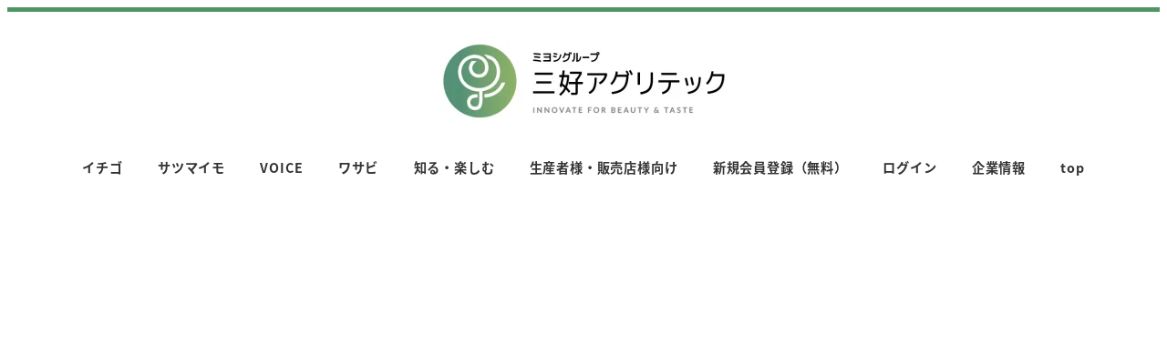

--- FILE ---
content_type: text/html; charset=UTF-8
request_url: https://www.miyoshi-agri.co.jp/%E3%83%8B%E3%83%A5%E3%83%BC%E3%82%B9/%E5%BC%8A%E7%A4%BE%E3%81%AEsdg%EF%BD%93%E3%81%AE%E5%8F%96%E3%82%8A%E7%B5%84%E3%81%BF%E3%81%8C%E5%B1%B1%E6%A2%A8%E7%9C%8C%E5%BA%81%E9%81%8B%E5%96%B6%E3%83%A1%E3%83%87%E3%82%A3%E3%82%A2%E3%80%8C/
body_size: 133468
content:
<!DOCTYPE html>
<html dir="ltr" lang="ja" prefix="og: https://ogp.me/ns#" data-sticky-footer="true" data-scrolled="false">

<head>
			<meta charset="UTF-8">
		<meta name="viewport" content="width=device-width, initial-scale=1, minimum-scale=1, viewport-fit=cover">
		<title>弊社のSDGｓの取り組みが山梨県庁運営メディア「ハイクオリティやまなし」に掲載されました！ | 三好アグリテック株式会社</title>

		<!-- All in One SEO 4.7.3 - aioseo.com -->
		<meta name="robots" content="max-snippet:-1, max-image-preview:large, max-video-preview:-1" />
		<link rel="canonical" href="https://www.miyoshi-agri.co.jp/%e3%83%8b%e3%83%a5%e3%83%bc%e3%82%b9/%e5%bc%8a%e7%a4%be%e3%81%aesdg%ef%bd%93%e3%81%ae%e5%8f%96%e3%82%8a%e7%b5%84%e3%81%bf%e3%81%8c%e5%b1%b1%e6%a2%a8%e7%9c%8c%e5%ba%81%e9%81%8b%e5%96%b6%e3%83%a1%e3%83%87%e3%82%a3%e3%82%a2%e3%80%8c/" />
		<meta name="generator" content="All in One SEO (AIOSEO) 4.7.3" />
		<meta property="og:locale" content="ja_JP" />
		<meta property="og:site_name" content="三好アグリテック株式会社 | イチゴ、サツマイモ、ワサビなどの栄養系野菜苗の販売、卸" />
		<meta property="og:type" content="article" />
		<meta property="og:title" content="弊社のSDGｓの取り組みが山梨県庁運営メディア「ハイクオリティやまなし」に掲載されました！ | 三好アグリテック株式会社" />
		<meta property="og:url" content="https://www.miyoshi-agri.co.jp/%e3%83%8b%e3%83%a5%e3%83%bc%e3%82%b9/%e5%bc%8a%e7%a4%be%e3%81%aesdg%ef%bd%93%e3%81%ae%e5%8f%96%e3%82%8a%e7%b5%84%e3%81%bf%e3%81%8c%e5%b1%b1%e6%a2%a8%e7%9c%8c%e5%ba%81%e9%81%8b%e5%96%b6%e3%83%a1%e3%83%87%e3%82%a3%e3%82%a2%e3%80%8c/" />
		<meta property="og:image" content="https://www.miyoshi-agri.co.jp/wp-content/uploads/2020/08/8b81751b3fac3d6ee71c582c7cf0a73b-e1597996107611.png" />
		<meta property="og:image:secure_url" content="https://www.miyoshi-agri.co.jp/wp-content/uploads/2020/08/8b81751b3fac3d6ee71c582c7cf0a73b-e1597996107611.png" />
		<meta property="article:published_time" content="2023-02-19T23:45:14+00:00" />
		<meta property="article:modified_time" content="2023-02-20T00:39:19+00:00" />
		<meta name="twitter:card" content="summary" />
		<meta name="twitter:title" content="弊社のSDGｓの取り組みが山梨県庁運営メディア「ハイクオリティやまなし」に掲載されました！ | 三好アグリテック株式会社" />
		<meta name="twitter:image" content="https://www.miyoshi-agri.co.jp/wp-content/uploads/2020/08/8b81751b3fac3d6ee71c582c7cf0a73b-e1597996107611.png" />
		<meta name="google" content="nositelinkssearchbox" />
		<!-- All in One SEO -->

		<meta name="description" content="2023年2月9日（木）に開催された「YAMANASHI SDGs FORUM 2023」にてブースを出展し、&hellip;">
							<meta property="og:title" content="弊社のSDGｓの取り組みが山梨県庁運営メディア「ハイクオリティやまなし」に掲載されました！">
		
					<meta property="og:type" content="article">
		
					<meta property="og:url" content="https://www.miyoshi-agri.co.jp/%e3%83%8b%e3%83%a5%e3%83%bc%e3%82%b9/%e5%bc%8a%e7%a4%be%e3%81%aesdg%ef%bd%93%e3%81%ae%e5%8f%96%e3%82%8a%e7%b5%84%e3%81%bf%e3%81%8c%e5%b1%b1%e6%a2%a8%e7%9c%8c%e5%ba%81%e9%81%8b%e5%96%b6%e3%83%a1%e3%83%87%e3%82%a3%e3%82%a2%e3%80%8c/">
		
					<meta property="og:image" content="https://www.miyoshi-agri.co.jp/wp-content/uploads/2020/11/159401f7d01902a20fb55a486f7196a1-1.png">
		
					<meta property="og:site_name" content="三好アグリテック株式会社">
		
					<meta property="og:description" content="2023年2月9日（木）に開催された「YAMANASHI SDGs FORUM 2023」にてブースを出展し、&hellip;">
		
					<meta property="og:locale" content="ja_JP">
		
				<link rel='dns-prefetch' href='//www.googletagmanager.com' />
<link rel="alternate" type="application/rss+xml" title="三好アグリテック株式会社 &raquo; フィード" href="https://www.miyoshi-agri.co.jp/feed/" />
<link rel="alternate" type="application/rss+xml" title="三好アグリテック株式会社 &raquo; コメントフィード" href="https://www.miyoshi-agri.co.jp/comments/feed/" />
		<link rel="profile" href="http://gmpg.org/xfn/11">
												<script type="text/javascript">
/* <![CDATA[ */
window._wpemojiSettings = {"baseUrl":"https:\/\/s.w.org\/images\/core\/emoji\/15.0.3\/72x72\/","ext":".png","svgUrl":"https:\/\/s.w.org\/images\/core\/emoji\/15.0.3\/svg\/","svgExt":".svg","source":{"concatemoji":"https:\/\/www.miyoshi-agri.co.jp\/wp-includes\/js\/wp-emoji-release.min.js?ver=6.6.4"}};
/*! This file is auto-generated */
!function(i,n){var o,s,e;function c(e){try{var t={supportTests:e,timestamp:(new Date).valueOf()};sessionStorage.setItem(o,JSON.stringify(t))}catch(e){}}function p(e,t,n){e.clearRect(0,0,e.canvas.width,e.canvas.height),e.fillText(t,0,0);var t=new Uint32Array(e.getImageData(0,0,e.canvas.width,e.canvas.height).data),r=(e.clearRect(0,0,e.canvas.width,e.canvas.height),e.fillText(n,0,0),new Uint32Array(e.getImageData(0,0,e.canvas.width,e.canvas.height).data));return t.every(function(e,t){return e===r[t]})}function u(e,t,n){switch(t){case"flag":return n(e,"\ud83c\udff3\ufe0f\u200d\u26a7\ufe0f","\ud83c\udff3\ufe0f\u200b\u26a7\ufe0f")?!1:!n(e,"\ud83c\uddfa\ud83c\uddf3","\ud83c\uddfa\u200b\ud83c\uddf3")&&!n(e,"\ud83c\udff4\udb40\udc67\udb40\udc62\udb40\udc65\udb40\udc6e\udb40\udc67\udb40\udc7f","\ud83c\udff4\u200b\udb40\udc67\u200b\udb40\udc62\u200b\udb40\udc65\u200b\udb40\udc6e\u200b\udb40\udc67\u200b\udb40\udc7f");case"emoji":return!n(e,"\ud83d\udc26\u200d\u2b1b","\ud83d\udc26\u200b\u2b1b")}return!1}function f(e,t,n){var r="undefined"!=typeof WorkerGlobalScope&&self instanceof WorkerGlobalScope?new OffscreenCanvas(300,150):i.createElement("canvas"),a=r.getContext("2d",{willReadFrequently:!0}),o=(a.textBaseline="top",a.font="600 32px Arial",{});return e.forEach(function(e){o[e]=t(a,e,n)}),o}function t(e){var t=i.createElement("script");t.src=e,t.defer=!0,i.head.appendChild(t)}"undefined"!=typeof Promise&&(o="wpEmojiSettingsSupports",s=["flag","emoji"],n.supports={everything:!0,everythingExceptFlag:!0},e=new Promise(function(e){i.addEventListener("DOMContentLoaded",e,{once:!0})}),new Promise(function(t){var n=function(){try{var e=JSON.parse(sessionStorage.getItem(o));if("object"==typeof e&&"number"==typeof e.timestamp&&(new Date).valueOf()<e.timestamp+604800&&"object"==typeof e.supportTests)return e.supportTests}catch(e){}return null}();if(!n){if("undefined"!=typeof Worker&&"undefined"!=typeof OffscreenCanvas&&"undefined"!=typeof URL&&URL.createObjectURL&&"undefined"!=typeof Blob)try{var e="postMessage("+f.toString()+"("+[JSON.stringify(s),u.toString(),p.toString()].join(",")+"));",r=new Blob([e],{type:"text/javascript"}),a=new Worker(URL.createObjectURL(r),{name:"wpTestEmojiSupports"});return void(a.onmessage=function(e){c(n=e.data),a.terminate(),t(n)})}catch(e){}c(n=f(s,u,p))}t(n)}).then(function(e){for(var t in e)n.supports[t]=e[t],n.supports.everything=n.supports.everything&&n.supports[t],"flag"!==t&&(n.supports.everythingExceptFlag=n.supports.everythingExceptFlag&&n.supports[t]);n.supports.everythingExceptFlag=n.supports.everythingExceptFlag&&!n.supports.flag,n.DOMReady=!1,n.readyCallback=function(){n.DOMReady=!0}}).then(function(){return e}).then(function(){var e;n.supports.everything||(n.readyCallback(),(e=n.source||{}).concatemoji?t(e.concatemoji):e.wpemoji&&e.twemoji&&(t(e.twemoji),t(e.wpemoji)))}))}((window,document),window._wpemojiSettings);
/* ]]> */
</script>
<link rel='stylesheet' id='sbi_styles-css' href='https://www.miyoshi-agri.co.jp/wp-content/plugins/instagram-feed/css/sbi-styles.min.css?ver=6.6.1' type='text/css' media='all' />
<link rel='stylesheet' id='slick-carousel-css' href='https://www.miyoshi-agri.co.jp/wp-content/themes/snow-monkey/vendor/inc2734/wp-awesome-widgets/src/assets/packages/slick-carousel/slick/slick.css?ver=1729575127' type='text/css' media='all' />
<link rel='stylesheet' id='slick-carousel-theme-css' href='https://www.miyoshi-agri.co.jp/wp-content/themes/snow-monkey/vendor/inc2734/wp-awesome-widgets/src/assets/packages/slick-carousel/slick/slick-theme.css?ver=1729575127' type='text/css' media='all' />
<link rel='stylesheet' id='wp-awesome-widgets-css' href='https://www.miyoshi-agri.co.jp/wp-content/themes/snow-monkey/vendor/inc2734/wp-awesome-widgets/src/assets/css/app.css?ver=1729575127' type='text/css' media='all' />
<link rel='stylesheet' id='wp-pure-css-gallery-css' href='https://www.miyoshi-agri.co.jp/wp-content/themes/snow-monkey/vendor/inc2734/wp-pure-css-gallery/src/assets/css/wp-pure-css-gallery.css?ver=1729575127' type='text/css' media='all' />
<style id='wp-emoji-styles-inline-css' type='text/css'>

	img.wp-smiley, img.emoji {
		display: inline !important;
		border: none !important;
		box-shadow: none !important;
		height: 1em !important;
		width: 1em !important;
		margin: 0 0.07em !important;
		vertical-align: -0.1em !important;
		background: none !important;
		padding: 0 !important;
	}
</style>
<link rel='stylesheet' id='wp-block-library-css' href='https://www.miyoshi-agri.co.jp/wp-includes/css/dist/block-library/style.min.css?ver=6.6.4' type='text/css' media='all' />
<link rel='stylesheet' id='wp-like-me-box-css' href='https://www.miyoshi-agri.co.jp/wp-content/themes/snow-monkey/vendor/inc2734/wp-like-me-box/src/assets/css/wp-like-me-box.css?ver=1729575127' type='text/css' media='all' />
<style id='snow-monkey-blocks-accordion-style-inline-css' type='text/css'>
.smb-accordion{--smb-accordion--gap:var(--_margin-1);--smb-accordion--title-background-color:var(--_lighter-color-gray);--smb-accordion--title-color:inherit;--smb-accordion--body-padding:var(--_padding1)}.smb-accordion>*+*{margin-top:var(--smb-accordion--gap)}.smb-accordion__item{--smb-accordion-item--background-color:var(--smb-accordion--title-background-color);--smb-accordion-item--color:var(--smb-accordion--title-color);--smb-accordion-item--padding:var(--smb-accordion--body-padding);position:relative}.smb-accordion__item__title{align-items:center;background-color:var(--smb-accordion-item--background-color);color:var(--smb-accordion-item--color);display:flex;padding:calc(var(--_padding-1)*.5) var(--_padding-1)}.smb-accordion__item__title__label{flex:1 1 auto}.smb-accordion__item__title__icon{margin-left:var(--_margin-1);--_transition-duration:var(--_global--transition-duration);--_transition-function-timing:var(--_global--transition-function-timing);--_transition-delay:var(--_global--transition-delay);flex:0 0 auto;transition:transform var(--_transition-duration) var(--_transition-function-timing) var(--_transition-delay)}.smb-accordion__item__control{appearance:none!important;cursor:pointer!important;display:block!important;height:100%!important;inset:0!important;opacity:0!important;outline:none!important;position:absolute!important;width:100%!important;z-index:1!important}.smb-accordion__item__control:focus-visible{opacity:1!important;outline:1px solid!important}.smb-accordion__item__body{display:none;padding:var(--smb-accordion--body-padding);position:relative;z-index:2}.smb-accordion .smb-accordion__item__control:checked+.smb-accordion__item__body,.smb-accordion .smb-accordion__item__control:checked+.smb-accordion__item__title+.smb-accordion__item__body{display:block}.smb-accordion .smb-accordion__item__control:checked+.smb-accordion__item__title>.smb-accordion__item__title__icon{transform:rotate(180deg)}:where(.smb-accordion__item__body.is-layout-constrained>*){--wp--style--global--content-size:100%;--wp--style--global--wide-size:100%}

</style>
<link rel='stylesheet' id='snow-monkey-blocks-alert-style-css' href='https://www.miyoshi-agri.co.jp/wp-content/plugins/snow-monkey-blocks/dist/blocks/alert/style-index.css?ver=21.0.6' type='text/css' media='all' />
<link rel='stylesheet' id='snow-monkey-blocks-balloon-style-css' href='https://www.miyoshi-agri.co.jp/wp-content/plugins/snow-monkey-blocks/dist/blocks/balloon/style-index.css?ver=21.0.6' type='text/css' media='all' />
<style id='snow-monkey-blocks-box-style-inline-css' type='text/css'>
.smb-box{--smb-box--background-color:#0000;--smb-box--background-image:initial;--smb-box--background-opacity:1;--smb-box--border-color:var(--_lighter-color-gray);--smb-box--border-style:solid;--smb-box--border-width:0px;--smb-box--border-radius:var(--_global--border-radius);--smb-box--box-shadow:initial;--smb-box--color:inherit;--smb-box--padding:var(--_padding1);border-radius:var(--smb-box--border-radius);border-width:0;box-shadow:var(--smb-box--box-shadow);color:var(--smb-box--color);overflow:visible;padding:var(--smb-box--padding);position:relative}.smb-box--p-s{--smb-box--padding:var(--_padding-1)}.smb-box--p-l{--smb-box--padding:var(--_padding2)}.smb-box__background{background-color:var(--smb-box--background-color);background-image:var(--smb-box--background-image);border:var(--smb-box--border-width) var(--smb-box--border-style) var(--smb-box--border-color);border-radius:var(--smb-box--border-radius);bottom:0;display:block;left:0;opacity:var(--smb-box--background-opacity);position:absolute;right:0;top:0}.smb-box__body{position:relative}:where(.smb-box__body.is-layout-constrained>*){--wp--style--global--content-size:100%;--wp--style--global--wide-size:100%}

</style>
<link rel='stylesheet' id='snow-monkey-blocks-btn-style-css' href='https://www.miyoshi-agri.co.jp/wp-content/plugins/snow-monkey-blocks/dist/blocks/btn/style-index.css?ver=21.0.6' type='text/css' media='all' />
<style id='snow-monkey-blocks-btn-box-style-inline-css' type='text/css'>
.smb-btn-box{--smb-btn-box--background-color:#0000;--smb-btn-box--padding:var(--_padding2);--smb-btn--style--ghost--border-color:var(--smb-btn--background-color,currentColor);--smb-btn--style--ghost--color:currentColor;background-color:var(--smb-btn-box--background-color);padding-bottom:var(--smb-btn-box--padding);padding-top:var(--smb-btn-box--padding)}.smb-btn-box__lede{font-weight:700;margin-bottom:var(--_margin-1);text-align:center}.smb-btn-box__btn-wrapper{text-align:center}.smb-btn-box__note{margin-top:var(--_margin-1);text-align:center}.smb-btn-box.is-style-ghost .smb-btn{--smb-btn--color:var(--smb-btn--style--ghost--color);background-color:#0000;border:1px solid var(--smb-btn--style--ghost--border-color)}

</style>
<style id='snow-monkey-blocks-buttons-style-inline-css' type='text/css'>
.smb-buttons{--smb-buttons--gap:var(--_margin1);display:flex;flex-wrap:wrap;gap:var(--smb-buttons--gap)}.smb-buttons.has-text-align-left,.smb-buttons.is-content-justification-left{justify-content:flex-start}.smb-buttons.has-text-align-center,.smb-buttons.is-content-justification-center{justify-content:center}.smb-buttons.has-text-align-right,.smb-buttons.is-content-justification-right{justify-content:flex-end}.smb-buttons.is-content-justification-space-between{justify-content:space-between}.smb-buttons>.smb-btn-wrapper{flex:0 1 auto;margin:0}.smb-buttons>.smb-btn-wrapper--full{flex:1 1 auto}@media not all and (min-width:640px){.smb-buttons>.smb-btn-wrapper--more-wider{flex:1 1 auto}}

</style>
<link rel='stylesheet' id='snow-monkey-blocks-categories-list-style-css' href='https://www.miyoshi-agri.co.jp/wp-content/plugins/snow-monkey-blocks/dist/blocks/categories-list/style-index.css?ver=21.0.6' type='text/css' media='all' />
<style id='snow-monkey-blocks-container-style-inline-css' type='text/css'>
.smb-container__body{margin-left:auto;margin-right:auto;max-width:100%}.smb-container--no-gutters{padding-left:0!important;padding-right:0!important}:where(.smb-container__body.is-layout-constrained>*){--wp--style--global--content-size:100%;--wp--style--global--wide-size:100%}

</style>
<style id='snow-monkey-blocks-contents-outline-style-inline-css' type='text/css'>
.smb-contents-outline{--smb-contents-outline--background-color:var(--wp--preset--color--sm-lightest-gray);--smb-contents-outline--color:inherit;background-color:var(--smb-contents-outline--background-color);color:var(--smb-contents-outline--color);padding:0!important}.smb-contents-outline .wpco{background-color:inherit;color:inherit}

</style>
<style id='snow-monkey-blocks-countdown-style-inline-css' type='text/css'>
.smb-countdown{--smb-countdown--gap:var(--_margin-2);--smb-countdown--numeric-color:currentColor;--smb-countdown--clock-color:currentColor}.smb-countdown__list{align-items:center;align-self:center;display:flex;flex-direction:row;flex-wrap:wrap;list-style-type:none;margin-left:0;padding-left:0}.smb-countdown__list-item{margin:0 var(--smb-countdown--gap);text-align:center}.smb-countdown__list-item:first-child{margin-left:0}.smb-countdown__list-item:last-child{margin-right:0}.smb-countdown__list-item__numeric{color:var(--smb-countdown--numeric-color);display:block;--_font-size-level:3;font-size:var(--_fluid-font-size);font-weight:700;line-height:var(--_line-height)}.smb-countdown__list-item__clock{color:var(--smb-countdown--clock-color);display:block;--_font-size-level:-1;font-size:var(--_font-size);line-height:var(--_line-height)}.smb-countdown .align-center{justify-content:center}.smb-countdown .align-left{justify-content:flex-start}.smb-countdown .align-right{justify-content:flex-end}.is-style-inline .smb-countdown__list-item__clock,.is-style-inline .smb-countdown__list-item__numeric{display:inline}

</style>
<style id='snow-monkey-blocks-directory-structure-style-inline-css' type='text/css'>
.smb-directory-structure{--smb-directory-structure--background-color:var(--_lightest-color-gray);--smb-directory-structure--padding:var(--_padding1);--smb-directory-structure--gap:var(--_margin-2);--smb-directory-structure--icon-color:inherit;background-color:var(--smb-directory-structure--background-color);overflow-x:auto;overflow-y:hidden;padding:var(--smb-directory-structure--padding)}.smb-directory-structure>*+*{margin-top:var(--smb-directory-structure--gap)}.smb-directory-structure__item p{align-items:flex-start;display:flex;flex-wrap:nowrap}.smb-directory-structure .fa-fw{color:var(--smb-directory-structure--icon-color);width:auto}.smb-directory-structure .svg-inline--fa{display:var(--fa-display,inline-block);height:1em;overflow:visible;vertical-align:-.125em}.smb-directory-structure__item__name{margin-left:.5em;white-space:nowrap}.smb-directory-structure__item__list{margin-left:1.5em}.smb-directory-structure__item__list>*{margin-top:var(--smb-directory-structure--gap)}

</style>
<style id='snow-monkey-blocks-evaluation-star-style-inline-css' type='text/css'>
.smb-evaluation-star{--smb-evaluation-star--gap:var(--_margin-2);--smb-evaluation-star--icon-color:#f9bb2d;--smb-evaluation-star--numeric-color:currentColor;align-items:center;display:flex;gap:var(--smb-evaluation-star--gap)}.smb-evaluation-star--title-right .smb-evaluation-star__title{order:1}.smb-evaluation-star__body{display:inline-flex;gap:var(--smb-evaluation-star--gap)}.smb-evaluation-star__numeric{color:var(--smb-evaluation-star--numeric-color);font-weight:700}.smb-evaluation-star__numeric--right{order:1}.smb-evaluation-star__icon{color:var(--smb-evaluation-star--icon-color);display:inline-block}.smb-evaluation-star .svg-inline--fa{display:var(--fa-display,inline-block);height:1em;overflow:visible;vertical-align:-.125em}

</style>
<style id='snow-monkey-blocks-faq-style-inline-css' type='text/css'>
.smb-faq{--smb-faq--border-color:var(--_lighter-color-gray);--smb-faq--label-color:initial;--smb-faq--item-gap:var(--_margin1);--smb-faq--item-question-label-color:currentColor;--smb-faq--item-answer-label-color:currentColor;border-top:1px solid var(--smb-faq--border-color)}.smb-faq__item{border-bottom:1px solid var(--smb-faq--border-color);padding:var(--_padding1) 0}.smb-faq__item__answer,.smb-faq__item__question{display:flex;flex-direction:row;flex-wrap:nowrap}.smb-faq__item__answer__label,.smb-faq__item__question__label{flex:0 0 0%;margin-right:var(--smb-faq--item-gap);margin-top:calc(var(--_half-leading)*-1em - .125em);--_font-size-level:3;font-size:var(--_fluid-font-size);font-weight:400;line-height:var(--_line-height);min-width:.8em}.smb-faq__item__answer__body,.smb-faq__item__question__body{flex:1 1 auto;margin-top:calc(var(--_half-leading)*-1em)}.smb-faq__item__question{font-weight:700;margin:0 0 var(--smb-faq--item-gap)}.smb-faq__item__question__label{color:var(--smb-faq--item-question-label-color)}.smb-faq__item__answer__label{color:var(--smb-faq--item-answer-label-color)}:where(.smb-faq__item__answer__body.is-layout-constrained>*){--wp--style--global--content-size:100%;--wp--style--global--wide-size:100%}

</style>
<style id='snow-monkey-blocks-flex-style-inline-css' type='text/css'>
.smb-flex{--smb-flex--box-shadow:none;box-shadow:var(--smb-flex--box-shadow);flex-direction:column}.smb-flex.is-horizontal{flex-direction:row}.smb-flex.is-vertical{flex-direction:column}.smb-flex>*{--smb--flex-grow:0;--smb--flex-shrink:1;--smb--flex-basis:auto;flex-basis:var(--smb--flex-basis);flex-grow:var(--smb--flex-grow);flex-shrink:var(--smb--flex-shrink);min-width:0}

</style>
<style id='snow-monkey-blocks-grid-style-inline-css' type='text/css'>
.smb-grid{--smb-grid--gap:0px;--smb-grid--column-auto-repeat:auto-fit;--smb-grid--columns:1;--smb-grid--column-min-width:250px;--smb-grid--grid-template-columns:none;--smb-grid--rows:1;--smb-grid--grid-template-rows:none;display:grid;gap:var(--smb-grid--gap)}.smb-grid>*{--smb--justify-self:stretch;--smb--align-self:stretch;--smb--grid-column:auto;--smb--grid-row:auto;align-self:var(--smb--align-self);grid-column:var(--smb--grid-column);grid-row:var(--smb--grid-row);justify-self:var(--smb--justify-self);margin-bottom:0;margin-top:0;min-width:0}.smb-grid--columns\:columns{grid-template-columns:repeat(var(--smb-grid--columns),1fr)}.smb-grid--columns\:min{grid-template-columns:repeat(var(--smb-grid--column-auto-repeat),minmax(min(var(--smb-grid--column-min-width),100%),1fr))}.smb-grid--columns\:free{grid-template-columns:var(--smb-grid--grid-template-columns)}.smb-grid--rows\:rows{grid-template-rows:repeat(var(--smb-grid--rows),1fr)}.smb-grid--rows\:free{grid-template-rows:var(--smb-grid--grid-template-rows)}

</style>
<link rel='stylesheet' id='snow-monkey-blocks-hero-header-style-css' href='https://www.miyoshi-agri.co.jp/wp-content/plugins/snow-monkey-blocks/dist/blocks/hero-header/style-index.css?ver=21.0.6' type='text/css' media='all' />
<link rel='stylesheet' id='snow-monkey-blocks-information-style-css' href='https://www.miyoshi-agri.co.jp/wp-content/plugins/snow-monkey-blocks/dist/blocks/information/style-index.css?ver=21.0.6' type='text/css' media='all' />
<link rel='stylesheet' id='snow-monkey-blocks-items-style-css' href='https://www.miyoshi-agri.co.jp/wp-content/plugins/snow-monkey-blocks/dist/blocks/items/style-index.css?ver=21.0.6' type='text/css' media='all' />
<style id='snow-monkey-blocks-list-style-inline-css' type='text/css'>
.smb-list{--smb-list--gap:var(--_margin-2)}.smb-list ul{list-style:none!important}.smb-list ul *>li:first-child,.smb-list ul li+li{margin-top:var(--smb-list--gap)}.smb-list ul>li{position:relative}.smb-list ul>li .smb-list__icon{left:-1.5em;position:absolute}

</style>
<link rel='stylesheet' id='snow-monkey-blocks-media-text-style-css' href='https://www.miyoshi-agri.co.jp/wp-content/plugins/snow-monkey-blocks/dist/blocks/media-text/style-index.css?ver=21.0.6' type='text/css' media='all' />
<link rel='stylesheet' id='snow-monkey-blocks-panels-style-css' href='https://www.miyoshi-agri.co.jp/wp-content/plugins/snow-monkey-blocks/dist/blocks/panels/style-index.css?ver=21.0.6' type='text/css' media='all' />
<style id='snow-monkey-blocks-price-menu-style-inline-css' type='text/css'>
.smb-price-menu{--smb-price-menu--border-color:var(--_lighter-color-gray);--smb-price-menu--item-padding:var(--_padding-1);border-top:1px solid var(--smb-price-menu--border-color)}.smb-price-menu>.smb-price-menu__item{margin-bottom:0;margin-top:0}.smb-price-menu__item{border-bottom:1px solid var(--smb-price-menu--border-color);padding:var(--smb-price-menu--item-padding) 0}@media(min-width:640px){.smb-price-menu__item{align-items:center;display:flex;flex-direction:row;flex-wrap:nowrap;justify-content:space-between}.smb-price-menu__item>*{flex:0 0 auto}}

</style>
<link rel='stylesheet' id='snow-monkey-blocks-pricing-table-style-css' href='https://www.miyoshi-agri.co.jp/wp-content/plugins/snow-monkey-blocks/dist/blocks/pricing-table/style-index.css?ver=21.0.6' type='text/css' media='all' />
<style id='snow-monkey-blocks-rating-box-style-inline-css' type='text/css'>
.smb-rating-box{--smb-rating-box--gap:var(--_margin-1);--smb-rating-box--bar-border-radius:var(--_global--border-radius);--smb-rating-box--bar-background-color:var(--_lighter-color-gray);--smb-rating-box--bar-height:1rem;--smb-rating-box--rating-background-color:#f9bb2d}.smb-rating-box>.smb-rating-box__item__title{margin-bottom:var(--_margin-2)}.smb-rating-box__body>*+*{margin-top:var(--smb-rating-box--gap)}.smb-rating-box__item{display:grid;gap:var(--_margin-2)}.smb-rating-box__item__body{align-items:end;display:grid;gap:var(--_margin1);grid-template-columns:1fr auto}.smb-rating-box__item__numeric{--_font-size-level:-2;font-size:var(--_font-size);line-height:var(--_line-height)}.smb-rating-box__item__evaluation{grid-column:1/-1}.smb-rating-box__item__evaluation__bar,.smb-rating-box__item__evaluation__rating{border-radius:var(--smb-rating-box--bar-border-radius);height:var(--smb-rating-box--bar-height)}.smb-rating-box__item__evaluation__bar{background-color:var(--smb-rating-box--bar-background-color);position:relative}.smb-rating-box__item__evaluation__rating{background-color:var(--smb-rating-box--rating-background-color);left:0;position:absolute;top:0}.smb-rating-box__item__evaluation__numeric{bottom:calc(var(--smb-rating-box--bar-height) + var(--_s-2));position:absolute;right:0;--_font-size-level:-2;font-size:var(--_font-size);line-height:var(--_line-height)}

</style>
<style id='snow-monkey-blocks-read-more-box-style-inline-css' type='text/css'>
.smb-read-more-box{--smb-read-more-box--content-height:100px;--smb-read-more-box--mask-color:var(--_global--background-color,#fff)}.smb-read-more-box__content{--_transition-duration:var(--_global--transition-duration);--_transition-function-timing:var(--_global--transition-function-timing);--_transition-delay:var(--_global--transition-delay);overflow:hidden;position:relative;transition:height var(--_transition-duration) var(--_transition-function-timing) var(--_transition-delay)}.smb-read-more-box__content[aria-hidden=true]{height:var(--smb-read-more-box--content-height)}.smb-read-more-box__action{display:flex;flex-wrap:wrap;margin-top:var(--_padding-1)}.smb-read-more-box__action.is-content-justification-left{justify-content:start}.smb-read-more-box__action.is-content-justification-center{justify-content:center}.smb-read-more-box__action.is-content-justification-right{justify-content:end}.smb-read-more-box__btn-wrapper.smb-btn-wrapper--full{flex-grow:1}.smb-read-more-box__button{cursor:pointer}.smb-read-more-box--has-mask .smb-read-more-box__content[aria-hidden=true]:after{background:linear-gradient(to bottom,#0000 0,var(--smb-read-more-box--mask-color) 100%);content:"";display:block;height:50px;inset:auto 0 0 0;position:absolute}.smb-read-more-box.is-style-ghost .smb-read-more-box__button{--smb-btn--color:var(--smb-btn--style--ghost--color);background-color:#0000;border:1px solid var(--smb-btn--style--ghost--border-color)}.smb-read-more-box.is-style-text .smb-read-more-box__button{--smb-btn--background-color:#0000;--smb-btn--color:var(--smb-btn--style--text--color);--smb-btn--padding:0px;border:none}:where(.smb-read-more-box__content.is-layout-constrained>*){--wp--style--global--content-size:100%;--wp--style--global--wide-size:100%}

</style>
<link rel='stylesheet' id='snow-monkey-blocks-section-style-css' href='https://www.miyoshi-agri.co.jp/wp-content/plugins/snow-monkey-blocks/dist/blocks/section/style-index.css?ver=21.0.6' type='text/css' media='all' />
<link rel='stylesheet' id='snow-monkey-blocks-section-break-the-grid-style-css' href='https://www.miyoshi-agri.co.jp/wp-content/plugins/snow-monkey-blocks/dist/blocks/section-break-the-grid/style-index.css?ver=21.0.6' type='text/css' media='all' />
<style id='snow-monkey-blocks-section-side-heading-style-inline-css' type='text/css'>
.smb-section-side-heading__header,.smb-section-side-heading__subtitle,.smb-section-side-heading__title{text-align:left}.smb-section-side-heading__header>*{text-align:inherit}.smb-section-side-heading__lede-wrapper{justify-content:flex-start}.smb-section-side-heading>.smb-section__inner>.c-container>.smb-section__contents-wrapper>.c-row{justify-content:space-between}@media not all and (min-width:640px){.smb-section-side-heading :where(.smb-section__contents-wrapper>.c-row>*+*){margin-top:var(--_margin2)}}

</style>
<link rel='stylesheet' id='snow-monkey-blocks-section-with-bgimage-style-css' href='https://www.miyoshi-agri.co.jp/wp-content/plugins/snow-monkey-blocks/dist/blocks/section-with-bgimage/style-index.css?ver=21.0.6' type='text/css' media='all' />
<style id='snow-monkey-blocks-section-with-bgvideo-style-inline-css' type='text/css'>
.smb-section-with-bgvideo>.smb-section-with-bgimage__bgimage>*{display:none!important}

</style>
<style id='snow-monkey-blocks-slider-style-inline-css' type='text/css'>
.smb-slider>.smb-slider__canvas.slick-initialized{margin-bottom:0;padding-bottom:0}.smb-slider--16to9 .smb-slider__item__figure,.smb-slider--4to3 .smb-slider__item__figure{position:relative}.smb-slider--16to9 .smb-slider__item__figure:before,.smb-slider--4to3 .smb-slider__item__figure:before{content:"";display:block}.smb-slider--16to9 .smb-slider__item__figure>img,.smb-slider--4to3 .smb-slider__item__figure>img{bottom:0;height:100%;left:0;object-fit:cover;object-position:50% 50%;position:absolute;right:0;top:0}.smb-slider--16to9 .smb-slider__item__figure:before{padding-top:56.25%}.smb-slider--4to3 .smb-slider__item__figure:before{padding-top:75%}.smb-slider__canvas{padding-bottom:35px;visibility:hidden}.smb-slider__canvas.slick-slider{margin-bottom:0}.smb-slider__canvas.slick-initialized{visibility:visible}.smb-slider__canvas.slick-initialized .slick-slide{align-items:center;display:flex;flex-direction:column;justify-content:center}.smb-slider__canvas.slick-initialized .slick-slide>*{flex:1 1 auto}.smb-slider__canvas[dir=rtl] .slick-next{left:10px;right:auto}.smb-slider__canvas[dir=rtl] .slick-prev{left:auto;right:10px}.smb-slider__canvas[dir=rtl] .smb-slider__item__caption{direction:ltr}.smb-slider__item__figure,.smb-slider__item__figure>img{width:100%}.smb-slider__item__caption{display:flex;flex-direction:row;justify-content:center;margin-top:var(--_margin-1);--_font-size-level:-1;font-size:var(--_font-size);line-height:var(--_line-height)}.smb-slider .slick-next{right:10px;z-index:1}.smb-slider .slick-prev{left:10px;z-index:1}.smb-slider .slick-dots{bottom:0;line-height:1;position:static}

</style>
<link rel='stylesheet' id='snow-monkey-blocks-spider-contents-slider-style-css' href='https://www.miyoshi-agri.co.jp/wp-content/plugins/snow-monkey-blocks/dist/blocks/spider-contents-slider/style-index.css?ver=21.0.6' type='text/css' media='all' />
<link rel='stylesheet' id='snow-monkey-blocks-spider-slider-style-css' href='https://www.miyoshi-agri.co.jp/wp-content/plugins/snow-monkey-blocks/dist/blocks/spider-slider/style-index.css?ver=21.0.6' type='text/css' media='all' />
<link rel='stylesheet' id='snow-monkey-blocks-spider-pickup-slider-style-css' href='https://www.miyoshi-agri.co.jp/wp-content/plugins/snow-monkey-blocks/dist/blocks/spider-pickup-slider/style-index.css?ver=21.0.6' type='text/css' media='all' />
<link rel='stylesheet' id='snow-monkey-blocks-step-style-css' href='https://www.miyoshi-agri.co.jp/wp-content/plugins/snow-monkey-blocks/dist/blocks/step/style-index.css?ver=21.0.6' type='text/css' media='all' />
<link rel='stylesheet' id='snow-monkey-blocks-tabs-style-css' href='https://www.miyoshi-agri.co.jp/wp-content/plugins/snow-monkey-blocks/dist/blocks/tabs/style-index.css?ver=21.0.6' type='text/css' media='all' />
<style id='snow-monkey-blocks-taxonomy-terms-style-inline-css' type='text/css'>
.smb-taxonomy-terms.is-style-tag .smb-taxonomy-terms__list{list-style:none;margin-left:0;padding-left:0}.smb-taxonomy-terms.is-style-tag .smb-taxonomy-terms__item{display:inline-block;margin:4px 4px 4px 0}.smb-taxonomy-terms.is-style-slash .smb-taxonomy-terms__list{display:flex;flex-wrap:wrap;list-style:none;margin-left:0;padding-left:0}.smb-taxonomy-terms.is-style-slash .smb-taxonomy-terms__item{display:inline-block}.smb-taxonomy-terms.is-style-slash .smb-taxonomy-terms__item:not(:last-child):after{content:"/";display:inline-block;margin:0 .5em}

</style>
<style id='snow-monkey-blocks-testimonial-style-inline-css' type='text/css'>
.smb-testimonial__item{display:flex;flex-direction:row;flex-wrap:nowrap;justify-content:center}.smb-testimonial__item__figure{border-radius:100%;flex:0 0 auto;height:48px;margin-right:var(--_margin-1);margin-top:calc(var(--_half-leading)*1rem);overflow:hidden;width:48px}.smb-testimonial__item__figure img{height:100%;object-fit:cover;object-position:50% 50%;width:100%}.smb-testimonial__item__body{flex:1 1 auto;max-width:100%}.smb-testimonial__item__name{--_font-size-level:-2;font-size:var(--_font-size);line-height:var(--_line-height)}.smb-testimonial__item__name a{color:inherit}.smb-testimonial__item__lede{--_font-size-level:-2;font-size:var(--_font-size);line-height:var(--_line-height)}.smb-testimonial__item__lede a{color:inherit}.smb-testimonial__item__content{margin-bottom:var(--_margin-1);--_font-size-level:-1;font-size:var(--_font-size);line-height:var(--_line-height)}.smb-testimonial__item__content:after{background-color:currentColor;content:"";display:block;height:1px;margin-top:var(--_margin-1);width:2rem}

</style>
<style id='snow-monkey-blocks-thumbnail-gallery-style-inline-css' type='text/css'>
.smb-thumbnail-gallery>.smb-thumbnail-gallery__canvas.slick-initialized{margin-bottom:0}.smb-thumbnail-gallery{--smb-thumbnail-gallery--dots-gap:var(--_margin-1)}.smb-thumbnail-gallery__canvas{visibility:hidden}.smb-thumbnail-gallery__canvas.slick-initialized{visibility:visible}.smb-thumbnail-gallery__canvas .slick-dots{display:flex;flex-wrap:wrap;margin:var(--_margin-1) calc(var(--smb-thumbnail-gallery--dots-gap)*-1*.5) calc(var(--smb-thumbnail-gallery--dots-gap)*-1);position:static;width:auto}.smb-thumbnail-gallery__canvas .slick-dots>li{flex:0 0 25%;height:auto;margin:0;margin-bottom:var(---smb-thumbnail-gallery--dots-gap);max-width:25%;padding-left:calc(var(--smb-thumbnail-gallery--dots-gap)*.5);padding-right:calc(var(--smb-thumbnail-gallery--dots-gap)*.5);width:auto}.smb-thumbnail-gallery__item__figure>img{width:100%}.smb-thumbnail-gallery__item__caption{display:flex;flex-direction:row;justify-content:center;margin-top:var(--_margin-1);--_font-size-level:-1;font-size:var(--_font-size);line-height:var(--_line-height)}.smb-thumbnail-gallery__nav{display:none!important}.smb-thumbnail-gallery .slick-next{right:10px;z-index:1}.smb-thumbnail-gallery .slick-prev{left:10px;z-index:1}.smb-thumbnail-gallery .slick-dots{bottom:0;line-height:1;position:static}

</style>
<link rel='stylesheet' id='spider-css' href='https://www.miyoshi-agri.co.jp/wp-content/plugins/snow-monkey-blocks/dist/packages/spider/dist/css/spider.css?ver=1729217741' type='text/css' media='all' />
<link rel='stylesheet' id='snow-monkey-blocks-css' href='https://www.miyoshi-agri.co.jp/wp-content/plugins/snow-monkey-blocks/dist/css/blocks.css?ver=1729217741' type='text/css' media='all' />
<link rel='stylesheet' id='snow-monkey-editor-css' href='https://www.miyoshi-agri.co.jp/wp-content/plugins/snow-monkey-editor/dist/css/app.css?ver=1729217744' type='text/css' media='all' />
<link rel='stylesheet' id='snow-monkey-snow-monkey-blocks-app-css' href='https://www.miyoshi-agri.co.jp/wp-content/themes/snow-monkey/assets/css/dependency/snow-monkey-blocks/app.css?ver=1729575127' type='text/css' media='all' />
<link rel='stylesheet' id='snow-monkey-snow-monkey-blocks-theme-css' href='https://www.miyoshi-agri.co.jp/wp-content/themes/snow-monkey/assets/css/dependency/snow-monkey-blocks/app-theme.css?ver=1729575127' type='text/css' media='all' />
<style id='global-styles-inline-css' type='text/css'>
:root{--wp--preset--aspect-ratio--square: 1;--wp--preset--aspect-ratio--4-3: 4/3;--wp--preset--aspect-ratio--3-4: 3/4;--wp--preset--aspect-ratio--3-2: 3/2;--wp--preset--aspect-ratio--2-3: 2/3;--wp--preset--aspect-ratio--16-9: 16/9;--wp--preset--aspect-ratio--9-16: 9/16;--wp--preset--color--black: #000000;--wp--preset--color--cyan-bluish-gray: #abb8c3;--wp--preset--color--white: #ffffff;--wp--preset--color--pale-pink: #f78da7;--wp--preset--color--vivid-red: #cf2e2e;--wp--preset--color--luminous-vivid-orange: #ff6900;--wp--preset--color--luminous-vivid-amber: #fcb900;--wp--preset--color--light-green-cyan: #7bdcb5;--wp--preset--color--vivid-green-cyan: #00d084;--wp--preset--color--pale-cyan-blue: #8ed1fc;--wp--preset--color--vivid-cyan-blue: #0693e3;--wp--preset--color--vivid-purple: #9b51e0;--wp--preset--color--sm-accent: var(--accent-color);--wp--preset--color--sm-sub-accent: var(--sub-accent-color);--wp--preset--color--sm-text: var(--_color-text);--wp--preset--color--sm-text-alt: var(--_color-white);--wp--preset--color--sm-lightest-gray: var(--_lightest-color-gray);--wp--preset--color--sm-lighter-gray: var(--_lighter-color-gray);--wp--preset--color--sm-light-gray: var(--_light-color-gray);--wp--preset--color--sm-gray: var(--_color-gray);--wp--preset--color--sm-dark-gray: var(--_dark-color-gray);--wp--preset--color--sm-darker-gray: var(--_darker-color-gray);--wp--preset--color--sm-darkest-gray: var(--_darkest-color-gray);--wp--preset--gradient--vivid-cyan-blue-to-vivid-purple: linear-gradient(135deg,rgba(6,147,227,1) 0%,rgb(155,81,224) 100%);--wp--preset--gradient--light-green-cyan-to-vivid-green-cyan: linear-gradient(135deg,rgb(122,220,180) 0%,rgb(0,208,130) 100%);--wp--preset--gradient--luminous-vivid-amber-to-luminous-vivid-orange: linear-gradient(135deg,rgba(252,185,0,1) 0%,rgba(255,105,0,1) 100%);--wp--preset--gradient--luminous-vivid-orange-to-vivid-red: linear-gradient(135deg,rgba(255,105,0,1) 0%,rgb(207,46,46) 100%);--wp--preset--gradient--very-light-gray-to-cyan-bluish-gray: linear-gradient(135deg,rgb(238,238,238) 0%,rgb(169,184,195) 100%);--wp--preset--gradient--cool-to-warm-spectrum: linear-gradient(135deg,rgb(74,234,220) 0%,rgb(151,120,209) 20%,rgb(207,42,186) 40%,rgb(238,44,130) 60%,rgb(251,105,98) 80%,rgb(254,248,76) 100%);--wp--preset--gradient--blush-light-purple: linear-gradient(135deg,rgb(255,206,236) 0%,rgb(152,150,240) 100%);--wp--preset--gradient--blush-bordeaux: linear-gradient(135deg,rgb(254,205,165) 0%,rgb(254,45,45) 50%,rgb(107,0,62) 100%);--wp--preset--gradient--luminous-dusk: linear-gradient(135deg,rgb(255,203,112) 0%,rgb(199,81,192) 50%,rgb(65,88,208) 100%);--wp--preset--gradient--pale-ocean: linear-gradient(135deg,rgb(255,245,203) 0%,rgb(182,227,212) 50%,rgb(51,167,181) 100%);--wp--preset--gradient--electric-grass: linear-gradient(135deg,rgb(202,248,128) 0%,rgb(113,206,126) 100%);--wp--preset--gradient--midnight: linear-gradient(135deg,rgb(2,3,129) 0%,rgb(40,116,252) 100%);--wp--preset--font-size--small: 13px;--wp--preset--font-size--medium: 20px;--wp--preset--font-size--large: 36px;--wp--preset--font-size--x-large: 42px;--wp--preset--font-size--sm-xs: 0.8rem;--wp--preset--font-size--sm-s: 0.88rem;--wp--preset--font-size--sm-m: 1rem;--wp--preset--font-size--sm-l: 1.14rem;--wp--preset--font-size--sm-xl: 1.33rem;--wp--preset--font-size--sm-2-xl: 1.6rem;--wp--preset--font-size--sm-3-xl: 2rem;--wp--preset--font-size--sm-4-xl: 2.66rem;--wp--preset--font-size--sm-5-xl: 4rem;--wp--preset--font-size--sm-6-xl: 8rem;--wp--preset--spacing--20: var(--_s-2);--wp--preset--spacing--30: var(--_s-1);--wp--preset--spacing--40: var(--_s1);--wp--preset--spacing--50: var(--_s2);--wp--preset--spacing--60: var(--_s3);--wp--preset--spacing--70: var(--_s4);--wp--preset--spacing--80: var(--_s5);--wp--preset--shadow--natural: 6px 6px 9px rgba(0, 0, 0, 0.2);--wp--preset--shadow--deep: 12px 12px 50px rgba(0, 0, 0, 0.4);--wp--preset--shadow--sharp: 6px 6px 0px rgba(0, 0, 0, 0.2);--wp--preset--shadow--outlined: 6px 6px 0px -3px rgba(255, 255, 255, 1), 6px 6px rgba(0, 0, 0, 1);--wp--preset--shadow--crisp: 6px 6px 0px rgba(0, 0, 0, 1);--wp--custom--slim-width: 46rem;--wp--custom--content-width: var(--_global--container-max-width);--wp--custom--content-wide-width: calc(var(--_global--container-max-width) + 240px);--wp--custom--has-sidebar-main-basis: var(--wp--custom--slim-width);--wp--custom--has-sidebar-sidebar-basis: 336px;}:root { --wp--style--global--content-size: var(--wp--custom--content-width);--wp--style--global--wide-size: var(--wp--custom--content-wide-width); }:where(body) { margin: 0; }.wp-site-blocks > .alignleft { float: left; margin-right: 2em; }.wp-site-blocks > .alignright { float: right; margin-left: 2em; }.wp-site-blocks > .aligncenter { justify-content: center; margin-left: auto; margin-right: auto; }:where(.wp-site-blocks) > * { margin-block-start: var(--_margin1); margin-block-end: 0; }:where(.wp-site-blocks) > :first-child { margin-block-start: 0; }:where(.wp-site-blocks) > :last-child { margin-block-end: 0; }:root { --wp--style--block-gap: var(--_margin1); }:root :where(.is-layout-flow) > :first-child{margin-block-start: 0;}:root :where(.is-layout-flow) > :last-child{margin-block-end: 0;}:root :where(.is-layout-flow) > *{margin-block-start: var(--_margin1);margin-block-end: 0;}:root :where(.is-layout-constrained) > :first-child{margin-block-start: 0;}:root :where(.is-layout-constrained) > :last-child{margin-block-end: 0;}:root :where(.is-layout-constrained) > *{margin-block-start: var(--_margin1);margin-block-end: 0;}:root :where(.is-layout-flex){gap: var(--_margin1);}:root :where(.is-layout-grid){gap: var(--_margin1);}.is-layout-flow > .alignleft{float: left;margin-inline-start: 0;margin-inline-end: 2em;}.is-layout-flow > .alignright{float: right;margin-inline-start: 2em;margin-inline-end: 0;}.is-layout-flow > .aligncenter{margin-left: auto !important;margin-right: auto !important;}.is-layout-constrained > .alignleft{float: left;margin-inline-start: 0;margin-inline-end: 2em;}.is-layout-constrained > .alignright{float: right;margin-inline-start: 2em;margin-inline-end: 0;}.is-layout-constrained > .aligncenter{margin-left: auto !important;margin-right: auto !important;}.is-layout-constrained > :where(:not(.alignleft):not(.alignright):not(.alignfull)){max-width: var(--wp--style--global--content-size);margin-left: auto !important;margin-right: auto !important;}.is-layout-constrained > .alignwide{max-width: var(--wp--style--global--wide-size);}body .is-layout-flex{display: flex;}.is-layout-flex{flex-wrap: wrap;align-items: center;}.is-layout-flex > :is(*, div){margin: 0;}body .is-layout-grid{display: grid;}.is-layout-grid > :is(*, div){margin: 0;}body{padding-top: 0px;padding-right: 0px;padding-bottom: 0px;padding-left: 0px;}a:where(:not(.wp-element-button)){color: var(--wp--preset--color--sm-accent);text-decoration: underline;}:root :where(.wp-element-button, .wp-block-button__link){background-color: var(--wp--preset--color--sm-accent);border-radius: var(--_global--border-radius);border-width: 0;color: var(--wp--preset--color--sm-text-alt);font-family: inherit;font-size: inherit;line-height: inherit;padding-top: calc(var(--_padding-1) * .5);padding-right: var(--_padding-1);padding-bottom: calc(var(--_padding-1) * .5);padding-left: var(--_padding-1);text-decoration: none;}.has-black-color{color: var(--wp--preset--color--black) !important;}.has-cyan-bluish-gray-color{color: var(--wp--preset--color--cyan-bluish-gray) !important;}.has-white-color{color: var(--wp--preset--color--white) !important;}.has-pale-pink-color{color: var(--wp--preset--color--pale-pink) !important;}.has-vivid-red-color{color: var(--wp--preset--color--vivid-red) !important;}.has-luminous-vivid-orange-color{color: var(--wp--preset--color--luminous-vivid-orange) !important;}.has-luminous-vivid-amber-color{color: var(--wp--preset--color--luminous-vivid-amber) !important;}.has-light-green-cyan-color{color: var(--wp--preset--color--light-green-cyan) !important;}.has-vivid-green-cyan-color{color: var(--wp--preset--color--vivid-green-cyan) !important;}.has-pale-cyan-blue-color{color: var(--wp--preset--color--pale-cyan-blue) !important;}.has-vivid-cyan-blue-color{color: var(--wp--preset--color--vivid-cyan-blue) !important;}.has-vivid-purple-color{color: var(--wp--preset--color--vivid-purple) !important;}.has-sm-accent-color{color: var(--wp--preset--color--sm-accent) !important;}.has-sm-sub-accent-color{color: var(--wp--preset--color--sm-sub-accent) !important;}.has-sm-text-color{color: var(--wp--preset--color--sm-text) !important;}.has-sm-text-alt-color{color: var(--wp--preset--color--sm-text-alt) !important;}.has-sm-lightest-gray-color{color: var(--wp--preset--color--sm-lightest-gray) !important;}.has-sm-lighter-gray-color{color: var(--wp--preset--color--sm-lighter-gray) !important;}.has-sm-light-gray-color{color: var(--wp--preset--color--sm-light-gray) !important;}.has-sm-gray-color{color: var(--wp--preset--color--sm-gray) !important;}.has-sm-dark-gray-color{color: var(--wp--preset--color--sm-dark-gray) !important;}.has-sm-darker-gray-color{color: var(--wp--preset--color--sm-darker-gray) !important;}.has-sm-darkest-gray-color{color: var(--wp--preset--color--sm-darkest-gray) !important;}.has-black-background-color{background-color: var(--wp--preset--color--black) !important;}.has-cyan-bluish-gray-background-color{background-color: var(--wp--preset--color--cyan-bluish-gray) !important;}.has-white-background-color{background-color: var(--wp--preset--color--white) !important;}.has-pale-pink-background-color{background-color: var(--wp--preset--color--pale-pink) !important;}.has-vivid-red-background-color{background-color: var(--wp--preset--color--vivid-red) !important;}.has-luminous-vivid-orange-background-color{background-color: var(--wp--preset--color--luminous-vivid-orange) !important;}.has-luminous-vivid-amber-background-color{background-color: var(--wp--preset--color--luminous-vivid-amber) !important;}.has-light-green-cyan-background-color{background-color: var(--wp--preset--color--light-green-cyan) !important;}.has-vivid-green-cyan-background-color{background-color: var(--wp--preset--color--vivid-green-cyan) !important;}.has-pale-cyan-blue-background-color{background-color: var(--wp--preset--color--pale-cyan-blue) !important;}.has-vivid-cyan-blue-background-color{background-color: var(--wp--preset--color--vivid-cyan-blue) !important;}.has-vivid-purple-background-color{background-color: var(--wp--preset--color--vivid-purple) !important;}.has-sm-accent-background-color{background-color: var(--wp--preset--color--sm-accent) !important;}.has-sm-sub-accent-background-color{background-color: var(--wp--preset--color--sm-sub-accent) !important;}.has-sm-text-background-color{background-color: var(--wp--preset--color--sm-text) !important;}.has-sm-text-alt-background-color{background-color: var(--wp--preset--color--sm-text-alt) !important;}.has-sm-lightest-gray-background-color{background-color: var(--wp--preset--color--sm-lightest-gray) !important;}.has-sm-lighter-gray-background-color{background-color: var(--wp--preset--color--sm-lighter-gray) !important;}.has-sm-light-gray-background-color{background-color: var(--wp--preset--color--sm-light-gray) !important;}.has-sm-gray-background-color{background-color: var(--wp--preset--color--sm-gray) !important;}.has-sm-dark-gray-background-color{background-color: var(--wp--preset--color--sm-dark-gray) !important;}.has-sm-darker-gray-background-color{background-color: var(--wp--preset--color--sm-darker-gray) !important;}.has-sm-darkest-gray-background-color{background-color: var(--wp--preset--color--sm-darkest-gray) !important;}.has-black-border-color{border-color: var(--wp--preset--color--black) !important;}.has-cyan-bluish-gray-border-color{border-color: var(--wp--preset--color--cyan-bluish-gray) !important;}.has-white-border-color{border-color: var(--wp--preset--color--white) !important;}.has-pale-pink-border-color{border-color: var(--wp--preset--color--pale-pink) !important;}.has-vivid-red-border-color{border-color: var(--wp--preset--color--vivid-red) !important;}.has-luminous-vivid-orange-border-color{border-color: var(--wp--preset--color--luminous-vivid-orange) !important;}.has-luminous-vivid-amber-border-color{border-color: var(--wp--preset--color--luminous-vivid-amber) !important;}.has-light-green-cyan-border-color{border-color: var(--wp--preset--color--light-green-cyan) !important;}.has-vivid-green-cyan-border-color{border-color: var(--wp--preset--color--vivid-green-cyan) !important;}.has-pale-cyan-blue-border-color{border-color: var(--wp--preset--color--pale-cyan-blue) !important;}.has-vivid-cyan-blue-border-color{border-color: var(--wp--preset--color--vivid-cyan-blue) !important;}.has-vivid-purple-border-color{border-color: var(--wp--preset--color--vivid-purple) !important;}.has-sm-accent-border-color{border-color: var(--wp--preset--color--sm-accent) !important;}.has-sm-sub-accent-border-color{border-color: var(--wp--preset--color--sm-sub-accent) !important;}.has-sm-text-border-color{border-color: var(--wp--preset--color--sm-text) !important;}.has-sm-text-alt-border-color{border-color: var(--wp--preset--color--sm-text-alt) !important;}.has-sm-lightest-gray-border-color{border-color: var(--wp--preset--color--sm-lightest-gray) !important;}.has-sm-lighter-gray-border-color{border-color: var(--wp--preset--color--sm-lighter-gray) !important;}.has-sm-light-gray-border-color{border-color: var(--wp--preset--color--sm-light-gray) !important;}.has-sm-gray-border-color{border-color: var(--wp--preset--color--sm-gray) !important;}.has-sm-dark-gray-border-color{border-color: var(--wp--preset--color--sm-dark-gray) !important;}.has-sm-darker-gray-border-color{border-color: var(--wp--preset--color--sm-darker-gray) !important;}.has-sm-darkest-gray-border-color{border-color: var(--wp--preset--color--sm-darkest-gray) !important;}.has-vivid-cyan-blue-to-vivid-purple-gradient-background{background: var(--wp--preset--gradient--vivid-cyan-blue-to-vivid-purple) !important;}.has-light-green-cyan-to-vivid-green-cyan-gradient-background{background: var(--wp--preset--gradient--light-green-cyan-to-vivid-green-cyan) !important;}.has-luminous-vivid-amber-to-luminous-vivid-orange-gradient-background{background: var(--wp--preset--gradient--luminous-vivid-amber-to-luminous-vivid-orange) !important;}.has-luminous-vivid-orange-to-vivid-red-gradient-background{background: var(--wp--preset--gradient--luminous-vivid-orange-to-vivid-red) !important;}.has-very-light-gray-to-cyan-bluish-gray-gradient-background{background: var(--wp--preset--gradient--very-light-gray-to-cyan-bluish-gray) !important;}.has-cool-to-warm-spectrum-gradient-background{background: var(--wp--preset--gradient--cool-to-warm-spectrum) !important;}.has-blush-light-purple-gradient-background{background: var(--wp--preset--gradient--blush-light-purple) !important;}.has-blush-bordeaux-gradient-background{background: var(--wp--preset--gradient--blush-bordeaux) !important;}.has-luminous-dusk-gradient-background{background: var(--wp--preset--gradient--luminous-dusk) !important;}.has-pale-ocean-gradient-background{background: var(--wp--preset--gradient--pale-ocean) !important;}.has-electric-grass-gradient-background{background: var(--wp--preset--gradient--electric-grass) !important;}.has-midnight-gradient-background{background: var(--wp--preset--gradient--midnight) !important;}.has-small-font-size{font-size: var(--wp--preset--font-size--small) !important;}.has-medium-font-size{font-size: var(--wp--preset--font-size--medium) !important;}.has-large-font-size{font-size: var(--wp--preset--font-size--large) !important;}.has-x-large-font-size{font-size: var(--wp--preset--font-size--x-large) !important;}.has-sm-xs-font-size{font-size: var(--wp--preset--font-size--sm-xs) !important;}.has-sm-s-font-size{font-size: var(--wp--preset--font-size--sm-s) !important;}.has-sm-m-font-size{font-size: var(--wp--preset--font-size--sm-m) !important;}.has-sm-l-font-size{font-size: var(--wp--preset--font-size--sm-l) !important;}.has-sm-xl-font-size{font-size: var(--wp--preset--font-size--sm-xl) !important;}.has-sm-2-xl-font-size{font-size: var(--wp--preset--font-size--sm-2-xl) !important;}.has-sm-3-xl-font-size{font-size: var(--wp--preset--font-size--sm-3-xl) !important;}.has-sm-4-xl-font-size{font-size: var(--wp--preset--font-size--sm-4-xl) !important;}.has-sm-5-xl-font-size{font-size: var(--wp--preset--font-size--sm-5-xl) !important;}.has-sm-6-xl-font-size{font-size: var(--wp--preset--font-size--sm-6-xl) !important;}
:root :where(.wp-block-pullquote){border-top-color: currentColor;border-top-width: 4px;border-top-style: solid;border-bottom-color: currentColor;border-bottom-width: 4px;border-bottom-style: solid;font-size: 1.5em;font-style: italic;font-weight: bold;line-height: 1.6;padding-top: var(--_padding2);padding-bottom: var(--_padding2);}
:root :where(.wp-block-code){background-color: var(--wp--preset--color--sm-lightest-gray);border-radius: var(--_global--border-radius);border-color: var(--wp--preset--color--sm-lighter-gray);border-width: 1px;border-style: solid;padding-top: var(--_padding1);padding-right: var(--_padding1);padding-bottom: var(--_padding1);padding-left: var(--_padding1);}
:root :where(.wp-block-search .wp-element-button,.wp-block-search  .wp-block-button__link){background-color: var(--wp--preset--color--sm-text-alt);border-width: 1px;color: var(--wp--preset--color--sm-text);padding-top: var(--_padding-2);padding-right: var(--_padding-2);padding-bottom: var(--_padding-2);padding-left: var(--_padding-2);}
:root :where(.wp-block-social-links-is-layout-flow) > :first-child{margin-block-start: 0;}:root :where(.wp-block-social-links-is-layout-flow) > :last-child{margin-block-end: 0;}:root :where(.wp-block-social-links-is-layout-flow) > *{margin-block-start: var(--_margin-1);margin-block-end: 0;}:root :where(.wp-block-social-links-is-layout-constrained) > :first-child{margin-block-start: 0;}:root :where(.wp-block-social-links-is-layout-constrained) > :last-child{margin-block-end: 0;}:root :where(.wp-block-social-links-is-layout-constrained) > *{margin-block-start: var(--_margin-1);margin-block-end: 0;}:root :where(.wp-block-social-links-is-layout-flex){gap: var(--_margin-1);}:root :where(.wp-block-social-links-is-layout-grid){gap: var(--_margin-1);}
:root :where(.wp-block-table > table){border-color: var(--wp--preset--color--sm-lighter-gray);}
</style>
<link rel='stylesheet' id='contact-form-7-css' href='https://www.miyoshi-agri.co.jp/wp-content/plugins/contact-form-7/includes/css/styles.css?ver=5.9.8' type='text/css' media='all' />
<link rel='stylesheet' id='flexible-table-block-css' href='https://www.miyoshi-agri.co.jp/wp-content/plugins/flexible-table-block/build/style-index.css?ver=1743752566' type='text/css' media='all' />
<style id='flexible-table-block-inline-css' type='text/css'>
.wp-block-flexible-table-block-table.wp-block-flexible-table-block-table>table{width:100%;max-width:100%;border-collapse:separate;}.wp-block-flexible-table-block-table.wp-block-flexible-table-block-table.is-style-stripes tbody tr:nth-child(odd) th{background-color:#f0f0f1;}.wp-block-flexible-table-block-table.wp-block-flexible-table-block-table.is-style-stripes tbody tr:nth-child(odd) td{background-color:#f0f0f1;}.wp-block-flexible-table-block-table.wp-block-flexible-table-block-table.is-style-stripes tbody tr:nth-child(even) th{background-color:#ffffff;}.wp-block-flexible-table-block-table.wp-block-flexible-table-block-table.is-style-stripes tbody tr:nth-child(even) td{background-color:#ffffff;}.wp-block-flexible-table-block-table.wp-block-flexible-table-block-table>table tr th,.wp-block-flexible-table-block-table.wp-block-flexible-table-block-table>table tr td{padding:0.5em;border-width:1px;border-style:solid;border-color:var(--_color-white);text-align:left;vertical-align:middle;}.wp-block-flexible-table-block-table.wp-block-flexible-table-block-table>table tr th{background-color:#f0f0f1;}.wp-block-flexible-table-block-table.wp-block-flexible-table-block-table>table tr td{background-color:#ffffff;}@media screen and (min-width:769px){.wp-block-flexible-table-block-table.is-scroll-on-pc{overflow-x:scroll;}.wp-block-flexible-table-block-table.is-scroll-on-pc table{max-width:none;align-self:self-start;}}@media screen and (max-width:768px){.wp-block-flexible-table-block-table.is-scroll-on-mobile{overflow-x:scroll;}.wp-block-flexible-table-block-table.is-scroll-on-mobile table{max-width:none;align-self:self-start;}.wp-block-flexible-table-block-table table.is-stacked-on-mobile th,.wp-block-flexible-table-block-table table.is-stacked-on-mobile td{width:100%!important;display:block;}}
</style>
<link rel='stylesheet' id='snow-monkey-app-css' href='https://www.miyoshi-agri.co.jp/wp-content/themes/snow-monkey/assets/css/app/app.css?ver=1729575127' type='text/css' media='all' />
<style id='snow-monkey-app-inline-css' type='text/css'>
@font-face { font-family: "Noto Sans JP"; font-style: normal; font-weight: 400; src: url("https://www.miyoshi-agri.co.jp/wp-content/themes/snow-monkey/assets/fonts/NotoSansJP-Regular.woff2") format("woff2"); }@font-face { font-family: "Noto Sans JP"; font-style: normal; font-weight: 700; src: url("https://www.miyoshi-agri.co.jp/wp-content/themes/snow-monkey/assets/fonts/NotoSansJP-Bold.woff2") format("woff2"); }@font-face { font-family: "Noto Serif JP"; font-style: normal; font-weight: 400; src: url("https://www.miyoshi-agri.co.jp/wp-content/themes/snow-monkey/assets/fonts/NotoSerifJP-Regular.woff2") format("woff2"); }@font-face { font-family: "Noto Serif JP"; font-style: normal; font-weight: 700; src: url("https://www.miyoshi-agri.co.jp/wp-content/themes/snow-monkey/assets/fonts/NotoSerifJP-Bold.woff2") format("woff2"); }@font-face { font-family: "M PLUS 1p"; font-style: normal; font-weight: 400; src: url("https://www.miyoshi-agri.co.jp/wp-content/themes/snow-monkey/assets/fonts/MPLUS1p-Regular.woff2") format("woff2"); }@font-face { font-family: "M PLUS 1p"; font-style: normal; font-weight: 700; src: url("https://www.miyoshi-agri.co.jp/wp-content/themes/snow-monkey/assets/fonts/MPLUS1p-Bold.woff2") format("woff2"); }@font-face { font-family: "M PLUS Rounded 1c"; font-style: normal; font-weight: 400; src: url("https://www.miyoshi-agri.co.jp/wp-content/themes/snow-monkey/assets/fonts/MPLUSRounded1c-Regular.woff2") format("woff2"); }@font-face { font-family: "M PLUS Rounded 1c"; font-style: normal; font-weight: 700; src: url("https://www.miyoshi-agri.co.jp/wp-content/themes/snow-monkey/assets/fonts/MPLUSRounded1c-Bold.woff2") format("woff2"); }@font-face { font-family: "BIZ UDPGothic"; font-style: normal; font-weight: 400; src: url("https://www.miyoshi-agri.co.jp/wp-content/themes/snow-monkey/assets/fonts/BIZUDPGothic-Regular.woff2") format("woff2"); }@font-face { font-family: "BIZ UDPGothic"; font-style: normal; font-weight: 700; src: url("https://www.miyoshi-agri.co.jp/wp-content/themes/snow-monkey/assets/fonts/BIZUDPGothic-Bold.woff2") format("woff2"); }@font-face { font-family: "BIZ UDPMincho"; font-style: normal; font-weight: 400; src: url("https://www.miyoshi-agri.co.jp/wp-content/themes/snow-monkey/assets/fonts/BIZUDPMincho-Regular.woff2") format("woff2"); }@font-face { font-family: "BIZ UDPMincho"; font-style: normal; font-weight: 700; src: url("https://www.miyoshi-agri.co.jp/wp-content/themes/snow-monkey/assets/fonts/BIZUDPMincho-Bold.woff2") format("woff2"); }
:root { --_margin-scale: 1;--_space: 1.8rem;--_space-unitless: 1.8;--accent-color: #dbb718;--wp--preset--color--accent-color: var(--accent-color);--dark-accent-color: #7f6a0e;--light-accent-color: #efd66a;--lighter-accent-color: #f6e7a8;--lightest-accent-color: #f7ecb8;--sub-accent-color: #707593;--wp--preset--color--sub-accent-color: var(--sub-accent-color);--dark-sub-accent-color: #444759;--light-sub-accent-color: #aaadbf;--lighter-sub-accent-color: #d1d3dd;--lightest-sub-accent-color: #dcdde4;--_half-leading: 0.4;--font-family: "Noto Sans JP",sans-serif;--_global--font-family: var(--font-family);--_global--font-size-px: 16px }
html { letter-spacing: 0.05rem }
input[type="email"],input[type="number"],input[type="password"],input[type="search"],input[type="tel"],input[type="text"],input[type="url"],textarea { font-size: 16px }
.p-infobar__inner { background-color: #dbb718 }
.p-infobar__content { color: #fff }
</style>
<link rel='stylesheet' id='snow-monkey-theme-css' href='https://www.miyoshi-agri.co.jp/wp-content/themes/snow-monkey/assets/css/app/app-theme.css?ver=1729575127' type='text/css' media='all' />
<style id='snow-monkey-theme-inline-css' type='text/css'>
:root { --entry-content-h2-background-color: #f7f7f7;--entry-content-h2-padding: calc(var(--_space) * 0.25) calc(var(--_space) * 0.25) calc(var(--_space) * 0.25) calc(var(--_space) * 0.5);--entry-content-h3-border-bottom: 1px solid #eee;--entry-content-h3-padding: 0 0 calc(var(--_space) * 0.25);--widget-title-display: flex;--widget-title-flex-direction: row;--widget-title-align-items: center;--widget-title-justify-content: center;--widget-title-pseudo-display: block;--widget-title-pseudo-content: "";--widget-title-pseudo-height: 1px;--widget-title-pseudo-background-color: #111;--widget-title-pseudo-flex: 1 0 0%;--widget-title-pseudo-min-width: 20px;--widget-title-before-margin-right: .5em;--widget-title-after-margin-left: .5em }
body { --entry-content-h2-border-left: 1px solid var(--wp--preset--color--sm-accent) }
</style>
<style id='snow-monkey-inline-css' type='text/css'>
.c-site-branding__title .custom-logo { width: 160px; }@media (min-width: 64em) { .c-site-branding__title .custom-logo { width: 320px; } }
</style>
<link rel='stylesheet' id='my-snow-monkey-css' href='https://www.miyoshi-agri.co.jp/wp-content/plugins/my-snow-monkey/style.css?ver=1649211742' type='text/css' media='all' />
<link rel='stylesheet' id='snow-monkey-blocks-background-parallax-css' href='https://www.miyoshi-agri.co.jp/wp-content/plugins/snow-monkey-blocks/dist/css/background-parallax.css?ver=1729217741' type='text/css' media='all' />
<link rel='stylesheet' id='snow-monkey-editor@view-css' href='https://www.miyoshi-agri.co.jp/wp-content/plugins/snow-monkey-editor/dist/css/view.css?ver=1729217744' type='text/css' media='all' />
<link rel='stylesheet' id='snow-monkey-block-library-app-css' href='https://www.miyoshi-agri.co.jp/wp-content/themes/snow-monkey/assets/css/block-library/app.css?ver=1729575127' type='text/css' media='all' />
<link rel='stylesheet' id='snow-monkey-block-library-theme-css' href='https://www.miyoshi-agri.co.jp/wp-content/themes/snow-monkey/assets/css/block-library/app-theme.css?ver=1729575127' type='text/css' media='all' />
<link rel='stylesheet' id='snow-monkey-custom-widgets-app-css' href='https://www.miyoshi-agri.co.jp/wp-content/themes/snow-monkey/assets/css/custom-widgets/app.css?ver=1729575127' type='text/css' media='all' />
<link rel='stylesheet' id='snow-monkey-custom-widgets-theme-css' href='https://www.miyoshi-agri.co.jp/wp-content/themes/snow-monkey/assets/css/custom-widgets/app-theme.css?ver=1729575127' type='text/css' media='all' />
<style id='snow-monkey-custom-widgets-inline-css' type='text/css'>
.wpaw-site-branding__logo .custom-logo { width: 160px; }@media (min-width: 64em) { .wpaw-site-branding__logo .custom-logo { width: 320px; } }
</style>
<link rel='stylesheet' id='snow-monkey-wpcf7-css' href='https://www.miyoshi-agri.co.jp/wp-content/themes/snow-monkey/assets/css/dependency/contact-form-7/app.css?ver=1729575127' type='text/css' media='all' />
<link rel='stylesheet' id='cf7cf-style-css' href='https://www.miyoshi-agri.co.jp/wp-content/plugins/cf7-conditional-fields/style.css?ver=2.5' type='text/css' media='all' />
<link rel='stylesheet' id='um_modal-css' href='https://www.miyoshi-agri.co.jp/wp-content/plugins/ultimate-member/assets/css/um-modal.min.css?ver=2.8.9' type='text/css' media='all' />
<link rel='stylesheet' id='um_ui-css' href='https://www.miyoshi-agri.co.jp/wp-content/plugins/ultimate-member/assets/libs/jquery-ui/jquery-ui.min.css?ver=1.13.2' type='text/css' media='all' />
<link rel='stylesheet' id='um_tipsy-css' href='https://www.miyoshi-agri.co.jp/wp-content/plugins/ultimate-member/assets/libs/tipsy/tipsy.min.css?ver=1.0.0a' type='text/css' media='all' />
<link rel='stylesheet' id='um_raty-css' href='https://www.miyoshi-agri.co.jp/wp-content/plugins/ultimate-member/assets/libs/raty/um-raty.min.css?ver=2.6.0' type='text/css' media='all' />
<link rel='stylesheet' id='select2-css' href='https://www.miyoshi-agri.co.jp/wp-content/plugins/ultimate-member/assets/libs/select2/select2.min.css?ver=4.0.13' type='text/css' media='all' />
<link rel='stylesheet' id='um_fileupload-css' href='https://www.miyoshi-agri.co.jp/wp-content/plugins/ultimate-member/assets/css/um-fileupload.min.css?ver=2.8.9' type='text/css' media='all' />
<link rel='stylesheet' id='um_confirm-css' href='https://www.miyoshi-agri.co.jp/wp-content/plugins/ultimate-member/assets/libs/um-confirm/um-confirm.min.css?ver=1.0' type='text/css' media='all' />
<link rel='stylesheet' id='um_datetime-css' href='https://www.miyoshi-agri.co.jp/wp-content/plugins/ultimate-member/assets/libs/pickadate/default.min.css?ver=3.6.2' type='text/css' media='all' />
<link rel='stylesheet' id='um_datetime_date-css' href='https://www.miyoshi-agri.co.jp/wp-content/plugins/ultimate-member/assets/libs/pickadate/default.date.min.css?ver=3.6.2' type='text/css' media='all' />
<link rel='stylesheet' id='um_datetime_time-css' href='https://www.miyoshi-agri.co.jp/wp-content/plugins/ultimate-member/assets/libs/pickadate/default.time.min.css?ver=3.6.2' type='text/css' media='all' />
<link rel='stylesheet' id='um_fonticons_ii-css' href='https://www.miyoshi-agri.co.jp/wp-content/plugins/ultimate-member/assets/libs/legacy/fonticons/fonticons-ii.min.css?ver=2.8.9' type='text/css' media='all' />
<link rel='stylesheet' id='um_fonticons_fa-css' href='https://www.miyoshi-agri.co.jp/wp-content/plugins/ultimate-member/assets/libs/legacy/fonticons/fonticons-fa.min.css?ver=2.8.9' type='text/css' media='all' />
<link rel='stylesheet' id='um_fontawesome-css' href='https://www.miyoshi-agri.co.jp/wp-content/plugins/ultimate-member/assets/css/um-fontawesome.min.css?ver=6.5.2' type='text/css' media='all' />
<link rel='stylesheet' id='um_common-css' href='https://www.miyoshi-agri.co.jp/wp-content/plugins/ultimate-member/assets/css/common.min.css?ver=2.8.9' type='text/css' media='all' />
<link rel='stylesheet' id='um_responsive-css' href='https://www.miyoshi-agri.co.jp/wp-content/plugins/ultimate-member/assets/css/um-responsive.min.css?ver=2.8.9' type='text/css' media='all' />
<link rel='stylesheet' id='um_styles-css' href='https://www.miyoshi-agri.co.jp/wp-content/plugins/ultimate-member/assets/css/um-styles.min.css?ver=2.8.9' type='text/css' media='all' />
<link rel='stylesheet' id='um_crop-css' href='https://www.miyoshi-agri.co.jp/wp-content/plugins/ultimate-member/assets/libs/cropper/cropper.min.css?ver=1.6.1' type='text/css' media='all' />
<link rel='stylesheet' id='um_profile-css' href='https://www.miyoshi-agri.co.jp/wp-content/plugins/ultimate-member/assets/css/um-profile.min.css?ver=2.8.9' type='text/css' media='all' />
<link rel='stylesheet' id='um_account-css' href='https://www.miyoshi-agri.co.jp/wp-content/plugins/ultimate-member/assets/css/um-account.min.css?ver=2.8.9' type='text/css' media='all' />
<link rel='stylesheet' id='um_misc-css' href='https://www.miyoshi-agri.co.jp/wp-content/plugins/ultimate-member/assets/css/um-misc.min.css?ver=2.8.9' type='text/css' media='all' />
<link rel='stylesheet' id='um_default_css-css' href='https://www.miyoshi-agri.co.jp/wp-content/plugins/ultimate-member/assets/css/um-old-default.min.css?ver=2.8.9' type='text/css' media='all' />
<script type="text/javascript" src="https://www.miyoshi-agri.co.jp/wp-content/themes/snow-monkey/vendor/inc2734/wp-contents-outline/src/assets/packages/@inc2734/contents-outline/dist/index.js?ver=1729575127" id="contents-outline-js" defer="defer" data-wp-strategy="defer"></script>
<script type="text/javascript" src="https://www.miyoshi-agri.co.jp/wp-content/themes/snow-monkey/vendor/inc2734/wp-contents-outline/src/assets/js/app.js?ver=1729575127" id="wp-contents-outline-js" defer="defer" data-wp-strategy="defer"></script>
<script type="text/javascript" src="https://www.miyoshi-agri.co.jp/wp-content/plugins/snow-monkey-blocks/dist/packages/spider/dist/js/spider.js?ver=1729217741" id="spider-js" defer="defer" data-wp-strategy="defer"></script>
<script type="text/javascript" src="https://www.miyoshi-agri.co.jp/wp-content/themes/snow-monkey/assets/js/dependency/snow-monkey-blocks/app.js?ver=1729575127" id="snow-monkey-snow-monkey-blocks-js" defer="defer" data-wp-strategy="defer"></script>
<script type="text/javascript" src="https://www.miyoshi-agri.co.jp/wp-includes/js/dist/hooks.min.js?ver=2810c76e705dd1a53b18" id="wp-hooks-js"></script>
<script type="text/javascript" src="https://www.miyoshi-agri.co.jp/wp-includes/js/dist/i18n.min.js?ver=5e580eb46a90c2b997e6" id="wp-i18n-js"></script>
<script type="text/javascript" id="wp-i18n-js-after">
/* <![CDATA[ */
wp.i18n.setLocaleData( { 'text direction\u0004ltr': [ 'ltr' ] } );
/* ]]> */
</script>
<script type="text/javascript" src="https://www.miyoshi-agri.co.jp/wp-content/plugins/snow-monkey-editor/dist/js/app.js?ver=1729217744" id="snow-monkey-editor-js" defer="defer" data-wp-strategy="defer"></script>
<script type="text/javascript" src="https://www.miyoshi-agri.co.jp/wp-content/themes/snow-monkey/assets/js/drop-nav.js?ver=1729575127" id="snow-monkey-drop-nav-js" defer="defer" data-wp-strategy="defer"></script>
<script type="text/javascript" src="https://www.googletagmanager.com/gtag/js?id=UA-38198037-1&amp;ver=1" id="inc2734-wp-seo-google-analytics-js"></script>
<script type="text/javascript" id="inc2734-wp-seo-google-analytics-js-after">
/* <![CDATA[ */
window.dataLayer = window.dataLayer || []; function gtag(){dataLayer.push(arguments)}; gtag('js', new Date()); gtag('config', 'UA-38198037-1');
/* ]]> */
</script>
<script type="text/javascript" src="https://www.miyoshi-agri.co.jp/wp-content/themes/snow-monkey/assets/js/page-top.js?ver=1729575127" id="snow-monkey-page-top-js" defer="defer" data-wp-strategy="defer"></script>
<script type="text/javascript" src="https://www.miyoshi-agri.co.jp/wp-content/themes/snow-monkey/assets/js/widgets.js?ver=1729575127" id="snow-monkey-widgets-js" defer="defer" data-wp-strategy="defer"></script>
<script type="text/javascript" src="https://www.miyoshi-agri.co.jp/wp-content/themes/snow-monkey/assets/js/smooth-scroll.js?ver=1729575127" id="snow-monkey-smooth-scroll-js" defer="defer" data-wp-strategy="defer"></script>
<script type="text/javascript" id="snow-monkey-js-extra">
/* <![CDATA[ */
var snow_monkey = {"home_url":"https:\/\/www.miyoshi-agri.co.jp","children_expander_open_label":"\u30b5\u30d6\u30e1\u30cb\u30e5\u30fc\u3092\u958b\u304f","children_expander_close_label":"\u30b5\u30d6\u30e1\u30cb\u30e5\u30fc\u3092\u9589\u3058\u308b"};
/* ]]> */
</script>
<script type="text/javascript" src="https://www.miyoshi-agri.co.jp/wp-content/themes/snow-monkey/assets/js/app.js?ver=1729575127" id="snow-monkey-js" defer="defer" data-wp-strategy="defer"></script>
<script type="text/javascript" src="https://www.miyoshi-agri.co.jp/wp-content/themes/snow-monkey/assets/js/fontawesome.js?ver=1729575127" id="snow-monkey-fontawesome-js" defer="defer" data-wp-strategy="defer"></script>
<script type="text/javascript" src="https://www.miyoshi-agri.co.jp/wp-content/themes/snow-monkey/assets/js/footer-sticky-nav.js?ver=1729575127" id="snow-monkey-footer-sticky-nav-js" defer="defer" data-wp-strategy="defer"></script>
<script type="text/javascript" src="https://www.miyoshi-agri.co.jp/wp-content/themes/snow-monkey/assets/js/global-nav.js?ver=1729575127" id="snow-monkey-global-nav-js" defer="defer" data-wp-strategy="defer"></script>
<script type="text/javascript" src="https://www.miyoshi-agri.co.jp/wp-includes/js/jquery/jquery.min.js?ver=3.7.1" id="jquery-core-js"></script>

<!-- Site Kit によって追加された Google タグ（gtag.js）スニペット -->
<!-- Google アナリティクス スニペット (Site Kit が追加) -->
<script type="text/javascript" src="https://www.googletagmanager.com/gtag/js?id=GT-5NXKNZTC" id="google_gtagjs-js" async></script>
<script type="text/javascript" id="google_gtagjs-js-after">
/* <![CDATA[ */
window.dataLayer = window.dataLayer || [];function gtag(){dataLayer.push(arguments);}
gtag("set","linker",{"domains":["www.miyoshi-agri.co.jp"]});
gtag("js", new Date());
gtag("set", "developer_id.dZTNiMT", true);
gtag("config", "GT-5NXKNZTC");
 window._googlesitekit = window._googlesitekit || {}; window._googlesitekit.throttledEvents = []; window._googlesitekit.gtagEvent = (name, data) => { var key = JSON.stringify( { name, data } ); if ( !! window._googlesitekit.throttledEvents[ key ] ) { return; } window._googlesitekit.throttledEvents[ key ] = true; setTimeout( () => { delete window._googlesitekit.throttledEvents[ key ]; }, 5 ); gtag( "event", name, { ...data, event_source: "site-kit" } ); }; 
/* ]]> */
</script>
<script type="text/javascript" src="https://www.miyoshi-agri.co.jp/wp-content/plugins/google-site-kit/dist/assets/js/googlesitekit-events-provider-contact-form-7-40476021fb6e59177033.js" id="googlesitekit-events-provider-contact-form-7-js" defer></script>
<script type="text/javascript" src="https://www.miyoshi-agri.co.jp/wp-includes/js/underscore.min.js?ver=1.13.4" id="underscore-js"></script>
<script type="text/javascript" id="wp-util-js-extra">
/* <![CDATA[ */
var _wpUtilSettings = {"ajax":{"url":"\/wp-admin\/admin-ajax.php"}};
/* ]]> */
</script>
<script type="text/javascript" src="https://www.miyoshi-agri.co.jp/wp-includes/js/wp-util.min.js?ver=6.6.4" id="wp-util-js"></script>
<script type="text/javascript" src="https://www.miyoshi-agri.co.jp/wp-content/plugins/ultimate-member/assets/libs/tipsy/tipsy.min.js?ver=1.0.0a" id="um_tipsy-js"></script>
<script type="text/javascript" src="https://www.miyoshi-agri.co.jp/wp-content/plugins/ultimate-member/assets/libs/um-confirm/um-confirm.min.js?ver=1.0" id="um_confirm-js"></script>
<script type="text/javascript" src="https://www.miyoshi-agri.co.jp/wp-content/plugins/ultimate-member/assets/libs/pickadate/picker.min.js?ver=3.6.2" id="um_datetime-js"></script>
<script type="text/javascript" src="https://www.miyoshi-agri.co.jp/wp-content/plugins/ultimate-member/assets/libs/pickadate/picker.date.min.js?ver=3.6.2" id="um_datetime_date-js"></script>
<script type="text/javascript" src="https://www.miyoshi-agri.co.jp/wp-content/plugins/ultimate-member/assets/libs/pickadate/picker.time.min.js?ver=3.6.2" id="um_datetime_time-js"></script>
<script type="text/javascript" src="https://www.miyoshi-agri.co.jp/wp-content/plugins/ultimate-member/assets/libs/pickadate/translations/ja_JP.min.js?ver=3.6.2" id="um_datetime_locale-js"></script>
<script type="text/javascript" id="um_common-js-extra">
/* <![CDATA[ */
var um_common_variables = {"locale":"ja"};
var um_common_variables = {"locale":"ja"};
/* ]]> */
</script>
<script type="text/javascript" src="https://www.miyoshi-agri.co.jp/wp-content/plugins/ultimate-member/assets/js/common.min.js?ver=2.8.9" id="um_common-js"></script>
<script type="text/javascript" src="https://www.miyoshi-agri.co.jp/wp-content/plugins/ultimate-member/assets/libs/cropper/cropper.min.js?ver=1.6.1" id="um_crop-js"></script>
<script type="text/javascript" id="um_frontend_common-js-extra">
/* <![CDATA[ */
var um_frontend_common_variables = [];
/* ]]> */
</script>
<script type="text/javascript" src="https://www.miyoshi-agri.co.jp/wp-content/plugins/ultimate-member/assets/js/common-frontend.min.js?ver=2.8.9" id="um_frontend_common-js"></script>
<script type="text/javascript" defer src="https://www.miyoshi-agri.co.jp/wp-content/plugins/ultimate-member/assets/js/um-modal.min.js?ver=2.8.9" id="um_modal-js"></script>
<script type="text/javascript" defer src="https://www.miyoshi-agri.co.jp/wp-content/plugins/ultimate-member/assets/libs/jquery-form/jquery-form.min.js?ver=2.8.9" id="um_jquery_form-js"></script>
<script type="text/javascript" defer src="https://www.miyoshi-agri.co.jp/wp-content/plugins/ultimate-member/assets/libs/fileupload/fileupload.js?ver=2.8.9" id="um_fileupload-js"></script>
<script type="text/javascript" defer src="https://www.miyoshi-agri.co.jp/wp-content/plugins/ultimate-member/assets/js/um-functions.min.js?ver=2.8.9" id="um_functions-js"></script>
<script type="text/javascript" defer src="https://www.miyoshi-agri.co.jp/wp-content/plugins/ultimate-member/assets/js/um-gdpr.min.js?ver=2.8.9" id="um-gdpr-js"></script>
<script type="text/javascript" defer src="https://www.miyoshi-agri.co.jp/wp-content/plugins/ultimate-member/assets/js/um-responsive.min.js?ver=2.8.9" id="um_responsive-js"></script>
<script type="text/javascript" src="https://www.miyoshi-agri.co.jp/wp-content/plugins/ultimate-member/assets/js/um-conditional.min.js?ver=2.8.9" id="um_conditional-js"></script>
<script type="text/javascript" src="https://www.miyoshi-agri.co.jp/wp-content/plugins/ultimate-member/assets/libs/select2/select2.full.min.js?ver=4.0.13" id="select2-js"></script>
<script type="text/javascript" src="https://www.miyoshi-agri.co.jp/wp-content/plugins/ultimate-member/assets/libs/select2/i18n/ja.js?ver=4.0.13" id="um_select2_locale-js"></script>
<script type="text/javascript" src="https://www.miyoshi-agri.co.jp/wp-content/plugins/ultimate-member/assets/libs/raty/um-raty.min.js?ver=2.6.0" id="um_raty-js"></script>
<script type="text/javascript" id="um_scripts-js-extra">
/* <![CDATA[ */
var um_scripts = {"max_upload_size":"104857600","nonce":"58e83ba4c6"};
/* ]]> */
</script>
<script type="text/javascript" src="https://www.miyoshi-agri.co.jp/wp-content/plugins/ultimate-member/assets/js/um-scripts.min.js?ver=2.8.9" id="um_scripts-js"></script>
<script type="text/javascript" defer src="https://www.miyoshi-agri.co.jp/wp-content/plugins/ultimate-member/assets/js/um-profile.min.js?ver=2.8.9" id="um_profile-js"></script>
<script type="text/javascript" defer src="https://www.miyoshi-agri.co.jp/wp-content/plugins/ultimate-member/assets/js/um-account.min.js?ver=2.8.9" id="um_account-js"></script>
<link rel="https://api.w.org/" href="https://www.miyoshi-agri.co.jp/wp-json/" /><link rel="alternate" title="JSON" type="application/json" href="https://www.miyoshi-agri.co.jp/wp-json/wp/v2/posts/11970" /><link rel="EditURI" type="application/rsd+xml" title="RSD" href="https://www.miyoshi-agri.co.jp/xmlrpc.php?rsd" />
<meta name="generator" content="WordPress 6.6.4" />
<link rel='shortlink' href='https://www.miyoshi-agri.co.jp/?p=11970' />
<link rel="alternate" title="oEmbed (JSON)" type="application/json+oembed" href="https://www.miyoshi-agri.co.jp/wp-json/oembed/1.0/embed?url=https%3A%2F%2Fwww.miyoshi-agri.co.jp%2F%25e3%2583%258b%25e3%2583%25a5%25e3%2583%25bc%25e3%2582%25b9%2F%25e5%25bc%258a%25e7%25a4%25be%25e3%2581%25aesdg%25ef%25bd%2593%25e3%2581%25ae%25e5%258f%2596%25e3%2582%258a%25e7%25b5%2584%25e3%2581%25bf%25e3%2581%258c%25e5%25b1%25b1%25e6%25a2%25a8%25e7%259c%258c%25e5%25ba%2581%25e9%2581%258b%25e5%2596%25b6%25e3%2583%25a1%25e3%2583%2587%25e3%2582%25a3%25e3%2582%25a2%25e3%2580%258c%2F" />
<link rel="alternate" title="oEmbed (XML)" type="text/xml+oembed" href="https://www.miyoshi-agri.co.jp/wp-json/oembed/1.0/embed?url=https%3A%2F%2Fwww.miyoshi-agri.co.jp%2F%25e3%2583%258b%25e3%2583%25a5%25e3%2583%25bc%25e3%2582%25b9%2F%25e5%25bc%258a%25e7%25a4%25be%25e3%2581%25aesdg%25ef%25bd%2593%25e3%2581%25ae%25e5%258f%2596%25e3%2582%258a%25e7%25b5%2584%25e3%2581%25bf%25e3%2581%258c%25e5%25b1%25b1%25e6%25a2%25a8%25e7%259c%258c%25e5%25ba%2581%25e9%2581%258b%25e5%2596%25b6%25e3%2583%25a1%25e3%2583%2587%25e3%2582%25a3%25e3%2582%25a2%25e3%2580%258c%2F&#038;format=xml" />
<meta name="generator" content="Site Kit by Google 1.166.0" />		<style type="text/css">
			.um_request_name {
				display: none !important;
			}
		</style>
			<script>
			document.documentElement.className = document.documentElement.className.replace('no-js', 'js');
		</script>
				<style>
			.no-js img.lazyload {
				display: none;
			}

			figure.wp-block-image img.lazyloading {
				min-width: 150px;
			}

						.lazyload, .lazyloading {
				opacity: 0;
			}

			.lazyloaded {
				opacity: 1;
				transition: opacity 400ms;
				transition-delay: 0ms;
			}

					</style>
				<script type="application/ld+json">
			{"@context":"http:\/\/schema.org","@type":"BlogPosting","headline":"\u5f0a\u793e\u306eSDG\uff53\u306e\u53d6\u308a\u7d44\u307f\u304c\u5c71\u68a8\u770c\u5e81\u904b\u55b6\u30e1\u30c7\u30a3\u30a2\u300c\u30cf\u30a4\u30af\u30aa\u30ea\u30c6\u30a3\u3084\u307e\u306a\u3057\u300d\u306b\u63b2\u8f09\u3055\u308c\u307e\u3057\u305f\uff01","author":{"@type":"Person","name":"\u5e73\u4e95\u9999"},"publisher":{"@type":"Organization","url":"https:\/\/www.miyoshi-agri.co.jp","name":"\u4e09\u597d\u30a2\u30b0\u30ea\u30c6\u30c3\u30af\u682a\u5f0f\u4f1a\u793e","logo":{"@type":"ImageObject","url":"https:\/\/www.miyoshi-agri.co.jp\/wp-content\/uploads\/2020\/08\/8b81751b3fac3d6ee71c582c7cf0a73b-e1597996107611.png"}},"mainEntityOfPage":{"@type":"WebPage","@id":"https:\/\/www.miyoshi-agri.co.jp\/%e3%83%8b%e3%83%a5%e3%83%bc%e3%82%b9\/%e5%bc%8a%e7%a4%be%e3%81%aesdg%ef%bd%93%e3%81%ae%e5%8f%96%e3%82%8a%e7%b5%84%e3%81%bf%e3%81%8c%e5%b1%b1%e6%a2%a8%e7%9c%8c%e5%ba%81%e9%81%8b%e5%96%b6%e3%83%a1%e3%83%87%e3%82%a3%e3%82%a2%e3%80%8c\/"},"image":{"@type":"ImageObject","url":"https:\/\/www.miyoshi-agri.co.jp\/wp-content\/uploads\/2020\/11\/159401f7d01902a20fb55a486f7196a1-1.png"},"datePublished":"2023-02-20T08:45:14+09:00","dateModified":"2023-02-20T09:39:19+09:00","description":"2023\u5e742\u67089\u65e5\uff08\u6728\uff09\u306b\u958b\u50ac\u3055\u308c\u305f\u300cYAMANASHI SDGs FORUM 2023\u300d\u306b\u3066\u30d6\u30fc\u30b9\u3092\u51fa\u5c55\u3057\u3001&hellip;"}		</script>
				<meta name="thumbnail" content="https://www.miyoshi-agri.co.jp/wp-content/uploads/2020/11/159401f7d01902a20fb55a486f7196a1-1.png">
							<meta name="twitter:card" content="summary">
		
							<link rel="preload" href="https://www.miyoshi-agri.co.jp/wp-content/themes/snow-monkey/assets/fonts/NotoSansJP-Regular.woff2" as="font" type="font/woff2" crossorigin />
						<link rel="preload" href="https://www.miyoshi-agri.co.jp/wp-content/themes/snow-monkey/assets/fonts/NotoSansJP-Bold.woff2" as="font" type="font/woff2" crossorigin />
			<link rel="icon" href="https://www.miyoshi-agri.co.jp/wp-content/uploads/2020/04/cropped-favicon-32x32.png" sizes="32x32" />
<link rel="icon" href="https://www.miyoshi-agri.co.jp/wp-content/uploads/2020/04/cropped-favicon-192x192.png" sizes="192x192" />
<link rel="apple-touch-icon" href="https://www.miyoshi-agri.co.jp/wp-content/uploads/2020/04/cropped-favicon-180x180.png" />
<meta name="msapplication-TileImage" content="https://www.miyoshi-agri.co.jp/wp-content/uploads/2020/04/cropped-favicon-270x270.png" />
		<style type="text/css" id="wp-custom-css">
			.smb-section__title::after {
    margin-top: 20px;
    height: 2px;
}

.l-container{
	border-top:5px solid #4F9565;
}

.c-copyright{
	background-color: #4F9565;
	color:#fff;
}

/* .c-entry-summary__meta{
	display:none;
} */

/* .c-entry__meta{
	display:none;
} */
.c-meta__item--author {
	display:none;
}

/* ナビゲーション */
.c-navbar__submenu {
	border:1px solid #fff;
}

/*見出し*/
body:not(.home).page h1,.single h1{
  position: relative;
  display: inline-block;
  margin-bottom: 1em;
	font-size:30px;
	font-weight: bold; 
}
body:not(.home).page h1:before ,.single h1:before{
  content: '';
  position: absolute;
  bottom: -15px;
  width: 100%;
  height: 6px;
  background-color: #dbb718;
}

 body:not(.home).page main h2,.single main h2{
	 position: relative;
  background: #AAC47D;
  box-shadow: 0px 0px 0px 5px #AAC47D;
  border: initial !important;
  padding: 0.2em 0.5em;
  color: #fff;
	font-size:24px;
}


 body:not(.home) .page h3,.single h3 {
  padding: 0.5em;
  color: #494949;
  background: #efe9d2;
  border-left: solid 4px #dbb718;
	font-size:20px;
}

 h4 {
  border-bottom:solid 3px #DBB718;
	font-size:20px;
  color: #494949;
}

  body:not(.home)　.page h4:after, .page h4:after{
  position: absolute;
  content: " ";
  display: block;
  border-bottom: solid 4px #dbb718;
  bottom: -4px;
  width: 30%;
}

/*本文以外のcss適用の打ち消し*/
.page .smb-child-pages h2, .single .smb-child-pages h2,.c-entries__item h2{
background-color: initial !important;
	 position: initial !important;
  box-shadow: initial !important;
  border: initial !important;
  padding:  initial !important;
	color: initial !important ;
}

.page .smb-child-pages h2:after, .single .smb-child-pages h2:after,.c-entries__item h2:after{
  position: initial !important ;
  border-width: initial !important ;
  border-style: initial !important ;
  border-color: initial !important ;
  box-shadow: initial !important ;

}

.c-entry__footer{
	display:none;
}

.c-page-header__bgimage{
height:360px;
}

 /* 初恋の香りQA用 */
div.qanda{
	  margin-top:5.0em;
		margin-bottom:5.0em;
}


ul.qanda {
	  padding-top: 1.0em;
		padding-bottom: 1.0em;
}


li.list_q {
		position:relative;
　padding-left:1.4em;
	/* ぶら下げ位置 */
    list-style:  none;  
	/* デフォルトのアイコンを消す */
     margin-top:  1.0em;     
	/* デフォルト指定上書き */
    padding: 0;         
	/* デフォルト指定上書き */
}

li.list_q2 {
			position:relative;
			padding-left:0.5em;
		/* ぶら下げ位置 */
			list-style:  none; 
	/* デフォルトのアイコンを消す */
			 margin-top:   1.5em;       
	/* デフォルト指定上書き */
			padding: 0;         
	/* デフォルト指定上書き */
}


li.list_q ::before {
		position:absolute;
    content: 'Q.';
		left:-1.4em;
	  top:0;
}

li.list_q2 ::before {
			position:absolute;
			content: 'Q.';
			left:-1.4em;
	  	top:0;
}

li.list_a {
			position:relative;
			padding-left:1.4em;
			list-style:  none;  
	/* デフォルトのアイコンを消す */
			 margin-top:   0.5em;        
	/* デフォルト指定上書き */
			padding: 0;         
	/* デフォルト指定上書き */

}
li.list_a2 {
			position:relative;
			padding-left:0.5em;
			list-style:  none;  /* デフォルトのアイコンを消す */
			 margin-top:   0.5em;          /* デフォルト指定上書き */
			padding: 0;         /* デフォルト指定上書き */
}


li.list_a ::before {
			position:absolute;
			content: 'A.';
			left:-1.4em;
	  	top:0;

}

li.list_a2::before {
			position:absolute;
			content: 'A.';
			left:-1.4em;
	  	top:0;
			color: #494949;
}

/*↓イチゴ狩り園登録フォーム用*/



@media only screen and (max-width:767px) {
  .cform table
	.cform th,
	.cform td {
		width: 50%;
		display: block;
		border-top: none;
	}
}


 
.mw_wp_form table td.w50 input,.mw_wp_form table td.w50 select{
	width: 80%;
	box-sizing: border-box;
}
 
.mw_wp_form table td.w80 input,.mw_wp_form table td.w80 select{
	width: 80%;
	box-sizing: border-box;
}
 
.mw_wp_form table td.w80 textarea{
	width: 80%;
	box-sizing: border-box;
}
 
.mw_wp_form #submit-button input {
   margin: 0 auto;
    display: block;
    padding: 10px 30px;
    border: 1px solid #333;
    background: #333;
    color: #fff;
    box-sizing: border-box;
    height: 40px;
    -webkit-appearance: none;
    border-radius: 5px;
    font-size: 80%;
}

textarea["アピール"] {
  display: inline-block;
  width: 50%;
  height: 200px;
}

.cform option,
.cform textarea,
/*.cform input[type=text],*/
.cform input[type=email],
.cform input[type=search],
.cform input[type=url] {
	width: 100%;
}
	
/*↑イチゴ狩り園登録フォーム用*/

.nouen tr>td:first-child {
	width:30%;
}
.map-icons .blocks-gallery-grid .blocks-gallery-item {
width: calc((100% - 112px)/8);
	margin-right:16px;
}　

/*　在庫状況・注文方法　テーブルヘッダ固定*/

body.post-id-6053 .wp-block-table th {
  /* 縦スクロール時に固定する */
  position: -webkit-sticky;
  position: sticky;
  top: 0;
  /* tbody内のセルより手前に表示する */
  z-index: 1;
}





		</style>
		</head>

<body class="post-template-default single single-post postid-11970 single-format-standard wp-custom-logo l-body--right-sidebar l-body" id="body"
	data-has-sidebar="true"
	data-is-full-template="false"
	data-is-slim-width="true"
	data-header-layout="center"
		ontouchstart=""
	>

			<div id="page-start"></div>
			
	
<nav
	id="drawer-nav"
	class="c-drawer c-drawer--fixed c-drawer--highlight-type-background-color"
	role="navigation"
	aria-hidden="true"
	aria-labelledby="hamburger-btn"
>
	<div class="c-drawer__inner">
		<div class="c-drawer__focus-point" tabindex="-1"></div>
		
		
		<ul id="menu-header-menu" class="c-drawer__menu"><li id="menu-item-4598" class="menu-item menu-item-type-custom menu-item-object-custom menu-item-has-children menu-item-4598 c-drawer__item c-drawer__item--has-submenu"><a href="/items/strawberry/">イチゴ</a><button class="c-drawer__toggle" aria-expanded="false"><span class="c-ic-angle-right" aria-hidden="true" aria-label="サブメニューを開閉する"></span></button><ul class="c-drawer__submenu" aria-hidden="true">	<li id="menu-item-5883" class="menu-item menu-item-type-custom menu-item-object-custom menu-item-5883 c-drawer__subitem"><a href="/list/strawberry-cv-list/">イチゴ品種一覧</a></li>
	<li id="menu-item-5762" class="menu-item menu-item-type-custom menu-item-object-custom menu-item-5762 c-drawer__subitem"><a href="https://www.miyoshi-agri.co.jp/star-rating/strawberry-star-rating/">イチゴ星評価</a></li>
	<li id="menu-item-7504" class="menu-item menu-item-type-custom menu-item-object-custom menu-item-7504 c-drawer__subitem"><a href="https://www.miyoshi-agri.co.jp/hatsukoi-no-kaori/hatukoi-no-kaori-main/">初恋の香り</a></li>
</ul>
</li>
<li id="menu-item-4599" class="menu-item menu-item-type-custom menu-item-object-custom menu-item-has-children menu-item-4599 c-drawer__item c-drawer__item--has-submenu"><a href="/items/sweetpotato/">サツマイモ</a><button class="c-drawer__toggle" aria-expanded="false"><span class="c-ic-angle-right" aria-hidden="true" aria-label="サブメニューを開閉する"></span></button><ul class="c-drawer__submenu" aria-hidden="true">	<li id="menu-item-5317" class="menu-item menu-item-type-custom menu-item-object-custom menu-item-5317 c-drawer__subitem"><a href="/list/sweet-potato-cv-list/">サツマイモ品種一覧</a></li>
	<li id="menu-item-5763" class="menu-item menu-item-type-custom menu-item-object-custom menu-item-5763 c-drawer__subitem"><a href="https://www.miyoshi-agri.co.jp/star-rating/sweetpotate-star-rating/">サツマイモ星評価</a></li>
	<li id="menu-item-7511" class="menu-item menu-item-type-custom menu-item-object-custom menu-item-7511 c-drawer__subitem"><a href="https://www.miyoshi-agri.co.jp/halloween-sweet/helloween-sweet-main/">ハロウィンスウィート</a></li>
	<li id="menu-item-13649" class="menu-item menu-item-type-custom menu-item-object-custom menu-item-13649 c-drawer__subitem"><a href="https://www.miyoshi-agri.co.jp/kimimaroko-contents/">きみまろこ</a></li>
</ul>
</li>
<li id="menu-item-10374" class="menu-item menu-item-type-taxonomy menu-item-object-category menu-item-10374 c-drawer__item"><a href="https://www.miyoshi-agri.co.jp/category/know-enjoy-p/voice/">VOICE</a></li>
<li id="menu-item-4600" class="menu-item menu-item-type-custom menu-item-object-custom menu-item-has-children menu-item-4600 c-drawer__item c-drawer__item--has-submenu"><a href="/list/wasabi-cv-list/">ワサビ</a><button class="c-drawer__toggle" aria-expanded="false"><span class="c-ic-angle-right" aria-hidden="true" aria-label="サブメニューを開閉する"></span></button><ul class="c-drawer__submenu" aria-hidden="true">	<li id="menu-item-5885" class="menu-item menu-item-type-custom menu-item-object-custom menu-item-5885 c-drawer__subitem"><a href="/list/wasabi-cv-list/">ワサビ品種一覧</a></li>
	<li id="menu-item-6118" class="menu-item menu-item-type-custom menu-item-object-custom menu-item-6118 c-drawer__subitem"><a href="https://www.miyoshi-agri.co.jp/wasabi-story/wasabi-short-short/">ワサビのお話</a></li>
</ul>
</li>
<li id="menu-item-4415" class="menu-item menu-item-type-post_type menu-item-object-page menu-item-has-children menu-item-4415 c-drawer__item c-drawer__item--has-submenu"><a href="https://www.miyoshi-agri.co.jp/know-and-enjoy/">知る・楽しむ</a><button class="c-drawer__toggle" aria-expanded="false"><span class="c-ic-angle-right" aria-hidden="true" aria-label="サブメニューを開閉する"></span></button><ul class="c-drawer__submenu" aria-hidden="true">	<li id="menu-item-5237" class="menu-item menu-item-type-custom menu-item-object-custom menu-item-5237 c-drawer__subitem"><a href="https://www.miyoshi-agri.co.jp/know-and-enjoy/agritech-recipe/">レシピ紹介</a></li>
	<li id="menu-item-10372" class="menu-item menu-item-type-custom menu-item-object-custom menu-item-10372 c-drawer__subitem"><a href="https://www.miyoshi-agri.co.jp/category/know-enjoy-p/dr/">Dr.サカグチのひとり言</a></li>
</ul>
</li>
<li id="menu-item-4414" class="menu-item menu-item-type-post_type menu-item-object-page menu-item-has-children menu-item-4414 c-drawer__item c-drawer__item--has-submenu"><a href="https://www.miyoshi-agri.co.jp/for-farmers-and-stores/">生産者様・販売店様向け</a><button class="c-drawer__toggle" aria-expanded="false"><span class="c-ic-angle-right" aria-hidden="true" aria-label="サブメニューを開閉する"></span></button><ul class="c-drawer__submenu" aria-hidden="true">	<li id="menu-item-11076" class="menu-item menu-item-type-post_type menu-item-object-post menu-item-11076 c-drawer__subitem"><a href="https://www.miyoshi-agri.co.jp/news-farmer/f1seedstrawberry-haruhisuzu/">ベリーポップの世界へようこそ！</a></li>
	<li id="menu-item-10700" class="menu-item menu-item-type-post_type menu-item-object-post menu-item-10700 c-drawer__subitem"><a href="https://www.miyoshi-agri.co.jp/farmers-and-shops/%e7%a8%ae%e8%8b%97%e6%b3%95%e3%81%ae%e4%b8%80%e9%83%a8%e6%94%b9%e6%ad%a3%e3%81%ab%e3%81%a4%e3%81%84%e3%81%a6/">自家増殖許諾について</a></li>
	<li id="menu-item-12342" class="menu-item menu-item-type-post_type menu-item-object-page menu-item-12342 c-drawer__subitem"><a href="https://www.miyoshi-agri.co.jp/for-farmers-and-stores/contract-application/">各種契約申請</a></li>
	<li id="menu-item-4537" class="menu-item menu-item-type-post_type menu-item-object-post menu-item-4537 c-drawer__subitem"><a href="https://www.miyoshi-agri.co.jp/farmers-and-shops/%e3%82%ab%e3%82%bf%e3%83%ad%e3%82%b0/">カタログ</a></li>
	<li id="menu-item-10550" class="menu-item menu-item-type-post_type menu-item-object-post menu-item-10550 c-drawer__subitem"><a href="https://www.miyoshi-agri.co.jp/farmers-and-shops/tel-and-fax/">在庫状況・注文方法</a></li>
	<li id="menu-item-10496" class="menu-item menu-item-type-taxonomy menu-item-object-category menu-item-10496 c-drawer__subitem"><a href="https://www.miyoshi-agri.co.jp/category/shizai/">資材情報</a></li>
	<li id="menu-item-5968" class="menu-item menu-item-type-custom menu-item-object-custom menu-item-5968 c-drawer__subitem"><a href="/for-farmers-and-stores/strawberry-how-to-choose/">イチゴ品種の選び方</a></li>
	<li id="menu-item-5166" class="menu-item menu-item-type-post_type menu-item-object-page menu-item-5166 c-drawer__subitem"><a href="https://www.miyoshi-agri.co.jp/contact-form/">お問い合わせ</a></li>
</ul>
</li>
<li id="menu-item-10814" class="menu-item menu-item-type-post_type menu-item-object-page menu-item-10814 c-drawer__item"><a href="https://www.miyoshi-agri.co.jp/register/">新規会員登録（無料）</a></li>
<li id="menu-item-10813" class="menu-item menu-item-type-post_type menu-item-object-page menu-item-10813 c-drawer__item"><a href="https://www.miyoshi-agri.co.jp/login/">ログイン</a></li>
<li id="menu-item-5130" class="menu-item menu-item-type-post_type menu-item-object-page menu-item-5130 c-drawer__item"><a href="https://www.miyoshi-agri.co.jp/corporate/">企業情報</a></li>
<li id="menu-item-10371" class="menu-item menu-item-type-post_type menu-item-object-page menu-item-home menu-item-10371 c-drawer__item"><a href="https://www.miyoshi-agri.co.jp/">top</a></li>
</ul>
					<ul class="c-drawer__menu">
				<li class="c-drawer__item">
					<form role="search" method="get" class="p-search-form" action="https://www.miyoshi-agri.co.jp/"><label class="screen-reader-text" for="s">検索</label><div class="c-input-group"><div class="c-input-group__field"><input type="search" placeholder="検索 &hellip;" value="" name="s"></div><button class="c-input-group__btn">検索</button></div></form>				</li>
			</ul>
		
			</div>
</nav>
<div class="c-drawer-close-zone" aria-hidden="true" aria-controls="drawer-nav"></div>

	<div class="l-container">
		
<header class="l-header l-header--center l-header--sticky-sm" role="banner">
	
	<div class="l-header__content">
		
<div class="l-center-header" data-has-global-nav="true">
	<div class="c-container">
		
		<div class="l-center-header__row">
			<div class="c-row c-row--margin-s c-row--lg-margin c-row--middle c-row--between c-row--nowrap">
									<div
						class="c-row__col c-row__col--fit u-invisible-lg-up u-invisible-wall"
													aria-hidden="true"
											>
						
<button
			class="c-hamburger-btn"
	aria-expanded="false"
	aria-controls="drawer-nav"
>
	<span class="c-hamburger-btn__bars">
		<span class="c-hamburger-btn__bar"></span>
		<span class="c-hamburger-btn__bar"></span>
		<span class="c-hamburger-btn__bar"></span>
	</span>

			<span class="c-hamburger-btn__label">
			MENU		</span>
	</button>
					</div>
				
				
				
				<div class="c-row__col c-row__col--auto u-text-center">
					<div class="c-site-branding c-site-branding--has-logo">
	
		<div class="c-site-branding__title">
								<a href="https://www.miyoshi-agri.co.jp/" class="custom-logo-link" rel="home"><img width="320" height="95" src="https://www.miyoshi-agri.co.jp/wp-content/uploads/2020/08/8b81751b3fac3d6ee71c582c7cf0a73b-e1597996107611.png" class="custom-logo" alt="三好アグリテック株式会社" decoding="async" loading="lazy" /></a>						</div>

		
	</div>
				</div>

				
				
									<div
						class="c-row__col c-row__col--fit u-invisible-lg-up "
											>
						
<button
			id="hamburger-btn"
			class="c-hamburger-btn"
	aria-expanded="false"
	aria-controls="drawer-nav"
>
	<span class="c-hamburger-btn__bars">
		<span class="c-hamburger-btn__bar"></span>
		<span class="c-hamburger-btn__bar"></span>
		<span class="c-hamburger-btn__bar"></span>
	</span>

			<span class="c-hamburger-btn__label">
			MENU		</span>
	</button>
					</div>
							</div>
		</div>

					<div class="l-center-header__row u-invisible-md-down">
				
<nav class="p-global-nav p-global-nav--hover-text-color p-global-nav--current-same-hover-effect" role="navigation">
	<ul id="menu-header-menu-1" class="c-navbar"><li class="menu-item menu-item-type-custom menu-item-object-custom menu-item-has-children menu-item-4598 c-navbar__item" aria-haspopup="true" data-submenu-visibility="hidden"><a href="/items/strawberry/"><span>イチゴ</span></a><ul class="c-navbar__submenu" aria-hidden="true">	<li class="menu-item menu-item-type-custom menu-item-object-custom menu-item-5883 c-navbar__subitem"><a href="/list/strawberry-cv-list/">イチゴ品種一覧</a></li>
	<li class="menu-item menu-item-type-custom menu-item-object-custom menu-item-5762 c-navbar__subitem"><a href="https://www.miyoshi-agri.co.jp/star-rating/strawberry-star-rating/">イチゴ星評価</a></li>
	<li class="menu-item menu-item-type-custom menu-item-object-custom menu-item-7504 c-navbar__subitem"><a href="https://www.miyoshi-agri.co.jp/hatsukoi-no-kaori/hatukoi-no-kaori-main/">初恋の香り</a></li>
</ul>
</li>
<li class="menu-item menu-item-type-custom menu-item-object-custom menu-item-has-children menu-item-4599 c-navbar__item" aria-haspopup="true" data-submenu-visibility="hidden"><a href="/items/sweetpotato/"><span>サツマイモ</span></a><ul class="c-navbar__submenu" aria-hidden="true">	<li class="menu-item menu-item-type-custom menu-item-object-custom menu-item-5317 c-navbar__subitem"><a href="/list/sweet-potato-cv-list/">サツマイモ品種一覧</a></li>
	<li class="menu-item menu-item-type-custom menu-item-object-custom menu-item-5763 c-navbar__subitem"><a href="https://www.miyoshi-agri.co.jp/star-rating/sweetpotate-star-rating/">サツマイモ星評価</a></li>
	<li class="menu-item menu-item-type-custom menu-item-object-custom menu-item-7511 c-navbar__subitem"><a href="https://www.miyoshi-agri.co.jp/halloween-sweet/helloween-sweet-main/">ハロウィンスウィート</a></li>
	<li class="menu-item menu-item-type-custom menu-item-object-custom menu-item-13649 c-navbar__subitem"><a href="https://www.miyoshi-agri.co.jp/kimimaroko-contents/">きみまろこ</a></li>
</ul>
</li>
<li class="menu-item menu-item-type-taxonomy menu-item-object-category menu-item-10374 c-navbar__item"><a href="https://www.miyoshi-agri.co.jp/category/know-enjoy-p/voice/"><span>VOICE</span></a></li>
<li class="menu-item menu-item-type-custom menu-item-object-custom menu-item-has-children menu-item-4600 c-navbar__item" aria-haspopup="true" data-submenu-visibility="hidden"><a href="/list/wasabi-cv-list/"><span>ワサビ</span></a><ul class="c-navbar__submenu" aria-hidden="true">	<li class="menu-item menu-item-type-custom menu-item-object-custom menu-item-5885 c-navbar__subitem"><a href="/list/wasabi-cv-list/">ワサビ品種一覧</a></li>
	<li class="menu-item menu-item-type-custom menu-item-object-custom menu-item-6118 c-navbar__subitem"><a href="https://www.miyoshi-agri.co.jp/wasabi-story/wasabi-short-short/">ワサビのお話</a></li>
</ul>
</li>
<li class="menu-item menu-item-type-post_type menu-item-object-page menu-item-has-children menu-item-4415 c-navbar__item" aria-haspopup="true" data-submenu-visibility="hidden"><a href="https://www.miyoshi-agri.co.jp/know-and-enjoy/"><span>知る・楽しむ</span></a><ul class="c-navbar__submenu" aria-hidden="true">	<li class="menu-item menu-item-type-custom menu-item-object-custom menu-item-5237 c-navbar__subitem"><a href="https://www.miyoshi-agri.co.jp/know-and-enjoy/agritech-recipe/">レシピ紹介</a></li>
	<li class="menu-item menu-item-type-custom menu-item-object-custom menu-item-10372 c-navbar__subitem"><a href="https://www.miyoshi-agri.co.jp/category/know-enjoy-p/dr/">Dr.サカグチのひとり言</a></li>
</ul>
</li>
<li class="menu-item menu-item-type-post_type menu-item-object-page menu-item-has-children menu-item-4414 c-navbar__item" aria-haspopup="true" data-submenu-visibility="hidden"><a href="https://www.miyoshi-agri.co.jp/for-farmers-and-stores/"><span>生産者様・販売店様向け</span></a><ul class="c-navbar__submenu" aria-hidden="true">	<li class="menu-item menu-item-type-post_type menu-item-object-post menu-item-11076 c-navbar__subitem"><a href="https://www.miyoshi-agri.co.jp/news-farmer/f1seedstrawberry-haruhisuzu/">ベリーポップの世界へようこそ！</a></li>
	<li class="menu-item menu-item-type-post_type menu-item-object-post menu-item-10700 c-navbar__subitem"><a href="https://www.miyoshi-agri.co.jp/farmers-and-shops/%e7%a8%ae%e8%8b%97%e6%b3%95%e3%81%ae%e4%b8%80%e9%83%a8%e6%94%b9%e6%ad%a3%e3%81%ab%e3%81%a4%e3%81%84%e3%81%a6/">自家増殖許諾について</a></li>
	<li class="menu-item menu-item-type-post_type menu-item-object-page menu-item-12342 c-navbar__subitem"><a href="https://www.miyoshi-agri.co.jp/for-farmers-and-stores/contract-application/">各種契約申請</a></li>
	<li class="menu-item menu-item-type-post_type menu-item-object-post menu-item-4537 c-navbar__subitem"><a href="https://www.miyoshi-agri.co.jp/farmers-and-shops/%e3%82%ab%e3%82%bf%e3%83%ad%e3%82%b0/">カタログ</a></li>
	<li class="menu-item menu-item-type-post_type menu-item-object-post menu-item-10550 c-navbar__subitem"><a href="https://www.miyoshi-agri.co.jp/farmers-and-shops/tel-and-fax/">在庫状況・注文方法</a></li>
	<li class="menu-item menu-item-type-taxonomy menu-item-object-category menu-item-10496 c-navbar__subitem"><a href="https://www.miyoshi-agri.co.jp/category/shizai/">資材情報</a></li>
	<li class="menu-item menu-item-type-custom menu-item-object-custom menu-item-5968 c-navbar__subitem"><a href="/for-farmers-and-stores/strawberry-how-to-choose/">イチゴ品種の選び方</a></li>
	<li class="menu-item menu-item-type-post_type menu-item-object-page menu-item-5166 c-navbar__subitem"><a href="https://www.miyoshi-agri.co.jp/contact-form/">お問い合わせ</a></li>
</ul>
</li>
<li class="menu-item menu-item-type-post_type menu-item-object-page menu-item-10814 c-navbar__item"><a href="https://www.miyoshi-agri.co.jp/register/"><span>新規会員登録（無料）</span></a></li>
<li class="menu-item menu-item-type-post_type menu-item-object-page menu-item-10813 c-navbar__item"><a href="https://www.miyoshi-agri.co.jp/login/"><span>ログイン</span></a></li>
<li class="menu-item menu-item-type-post_type menu-item-object-page menu-item-5130 c-navbar__item"><a href="https://www.miyoshi-agri.co.jp/corporate/"><span>企業情報</span></a></li>
<li class="menu-item menu-item-type-post_type menu-item-object-page menu-item-home menu-item-10371 c-navbar__item"><a href="https://www.miyoshi-agri.co.jp/"><span>top</span></a></li>
</ul></nav>
			</div>
			</div>
</div>
	</div>

			<div class="l-header__drop-nav" aria-hidden="true">
			
<div class="p-drop-nav">
	<div class="c-container">
		
<nav class="p-global-nav p-global-nav--hover-text-color p-global-nav--current-same-hover-effect" role="navigation">
	<ul id="menu-header-menu-2" class="c-navbar"><li class="menu-item menu-item-type-custom menu-item-object-custom menu-item-has-children menu-item-4598 c-navbar__item" aria-haspopup="true" data-submenu-visibility="hidden"><a href="/items/strawberry/"><span>イチゴ</span></a><ul class="c-navbar__submenu" aria-hidden="true">	<li class="menu-item menu-item-type-custom menu-item-object-custom menu-item-5883 c-navbar__subitem"><a href="/list/strawberry-cv-list/">イチゴ品種一覧</a></li>
	<li class="menu-item menu-item-type-custom menu-item-object-custom menu-item-5762 c-navbar__subitem"><a href="https://www.miyoshi-agri.co.jp/star-rating/strawberry-star-rating/">イチゴ星評価</a></li>
	<li class="menu-item menu-item-type-custom menu-item-object-custom menu-item-7504 c-navbar__subitem"><a href="https://www.miyoshi-agri.co.jp/hatsukoi-no-kaori/hatukoi-no-kaori-main/">初恋の香り</a></li>
</ul>
</li>
<li class="menu-item menu-item-type-custom menu-item-object-custom menu-item-has-children menu-item-4599 c-navbar__item" aria-haspopup="true" data-submenu-visibility="hidden"><a href="/items/sweetpotato/"><span>サツマイモ</span></a><ul class="c-navbar__submenu" aria-hidden="true">	<li class="menu-item menu-item-type-custom menu-item-object-custom menu-item-5317 c-navbar__subitem"><a href="/list/sweet-potato-cv-list/">サツマイモ品種一覧</a></li>
	<li class="menu-item menu-item-type-custom menu-item-object-custom menu-item-5763 c-navbar__subitem"><a href="https://www.miyoshi-agri.co.jp/star-rating/sweetpotate-star-rating/">サツマイモ星評価</a></li>
	<li class="menu-item menu-item-type-custom menu-item-object-custom menu-item-7511 c-navbar__subitem"><a href="https://www.miyoshi-agri.co.jp/halloween-sweet/helloween-sweet-main/">ハロウィンスウィート</a></li>
	<li class="menu-item menu-item-type-custom menu-item-object-custom menu-item-13649 c-navbar__subitem"><a href="https://www.miyoshi-agri.co.jp/kimimaroko-contents/">きみまろこ</a></li>
</ul>
</li>
<li class="menu-item menu-item-type-taxonomy menu-item-object-category menu-item-10374 c-navbar__item"><a href="https://www.miyoshi-agri.co.jp/category/know-enjoy-p/voice/"><span>VOICE</span></a></li>
<li class="menu-item menu-item-type-custom menu-item-object-custom menu-item-has-children menu-item-4600 c-navbar__item" aria-haspopup="true" data-submenu-visibility="hidden"><a href="/list/wasabi-cv-list/"><span>ワサビ</span></a><ul class="c-navbar__submenu" aria-hidden="true">	<li class="menu-item menu-item-type-custom menu-item-object-custom menu-item-5885 c-navbar__subitem"><a href="/list/wasabi-cv-list/">ワサビ品種一覧</a></li>
	<li class="menu-item menu-item-type-custom menu-item-object-custom menu-item-6118 c-navbar__subitem"><a href="https://www.miyoshi-agri.co.jp/wasabi-story/wasabi-short-short/">ワサビのお話</a></li>
</ul>
</li>
<li class="menu-item menu-item-type-post_type menu-item-object-page menu-item-has-children menu-item-4415 c-navbar__item" aria-haspopup="true" data-submenu-visibility="hidden"><a href="https://www.miyoshi-agri.co.jp/know-and-enjoy/"><span>知る・楽しむ</span></a><ul class="c-navbar__submenu" aria-hidden="true">	<li class="menu-item menu-item-type-custom menu-item-object-custom menu-item-5237 c-navbar__subitem"><a href="https://www.miyoshi-agri.co.jp/know-and-enjoy/agritech-recipe/">レシピ紹介</a></li>
	<li class="menu-item menu-item-type-custom menu-item-object-custom menu-item-10372 c-navbar__subitem"><a href="https://www.miyoshi-agri.co.jp/category/know-enjoy-p/dr/">Dr.サカグチのひとり言</a></li>
</ul>
</li>
<li class="menu-item menu-item-type-post_type menu-item-object-page menu-item-has-children menu-item-4414 c-navbar__item" aria-haspopup="true" data-submenu-visibility="hidden"><a href="https://www.miyoshi-agri.co.jp/for-farmers-and-stores/"><span>生産者様・販売店様向け</span></a><ul class="c-navbar__submenu" aria-hidden="true">	<li class="menu-item menu-item-type-post_type menu-item-object-post menu-item-11076 c-navbar__subitem"><a href="https://www.miyoshi-agri.co.jp/news-farmer/f1seedstrawberry-haruhisuzu/">ベリーポップの世界へようこそ！</a></li>
	<li class="menu-item menu-item-type-post_type menu-item-object-post menu-item-10700 c-navbar__subitem"><a href="https://www.miyoshi-agri.co.jp/farmers-and-shops/%e7%a8%ae%e8%8b%97%e6%b3%95%e3%81%ae%e4%b8%80%e9%83%a8%e6%94%b9%e6%ad%a3%e3%81%ab%e3%81%a4%e3%81%84%e3%81%a6/">自家増殖許諾について</a></li>
	<li class="menu-item menu-item-type-post_type menu-item-object-page menu-item-12342 c-navbar__subitem"><a href="https://www.miyoshi-agri.co.jp/for-farmers-and-stores/contract-application/">各種契約申請</a></li>
	<li class="menu-item menu-item-type-post_type menu-item-object-post menu-item-4537 c-navbar__subitem"><a href="https://www.miyoshi-agri.co.jp/farmers-and-shops/%e3%82%ab%e3%82%bf%e3%83%ad%e3%82%b0/">カタログ</a></li>
	<li class="menu-item menu-item-type-post_type menu-item-object-post menu-item-10550 c-navbar__subitem"><a href="https://www.miyoshi-agri.co.jp/farmers-and-shops/tel-and-fax/">在庫状況・注文方法</a></li>
	<li class="menu-item menu-item-type-taxonomy menu-item-object-category menu-item-10496 c-navbar__subitem"><a href="https://www.miyoshi-agri.co.jp/category/shizai/">資材情報</a></li>
	<li class="menu-item menu-item-type-custom menu-item-object-custom menu-item-5968 c-navbar__subitem"><a href="/for-farmers-and-stores/strawberry-how-to-choose/">イチゴ品種の選び方</a></li>
	<li class="menu-item menu-item-type-post_type menu-item-object-page menu-item-5166 c-navbar__subitem"><a href="https://www.miyoshi-agri.co.jp/contact-form/">お問い合わせ</a></li>
</ul>
</li>
<li class="menu-item menu-item-type-post_type menu-item-object-page menu-item-10814 c-navbar__item"><a href="https://www.miyoshi-agri.co.jp/register/"><span>新規会員登録（無料）</span></a></li>
<li class="menu-item menu-item-type-post_type menu-item-object-page menu-item-10813 c-navbar__item"><a href="https://www.miyoshi-agri.co.jp/login/"><span>ログイン</span></a></li>
<li class="menu-item menu-item-type-post_type menu-item-object-page menu-item-5130 c-navbar__item"><a href="https://www.miyoshi-agri.co.jp/corporate/"><span>企業情報</span></a></li>
<li class="menu-item menu-item-type-post_type menu-item-object-page menu-item-home menu-item-10371 c-navbar__item"><a href="https://www.miyoshi-agri.co.jp/"><span>top</span></a></li>
</ul></nav>
	</div>
</div>
		</div>
	</header>

		<div class="l-contents" role="document">
			
			
			
			
<div
	class="c-page-header"
	data-align=""
	data-has-content="false"
	data-has-image="true"
	>

			<div class="c-page-header__bgimage">
			<img width="1200" height="630" src="https://www.miyoshi-agri.co.jp/wp-content/uploads/2020/11/159401f7d01902a20fb55a486f7196a1-1.png" class="attachment-xlarge size-xlarge" alt="" decoding="async" srcset="https://www.miyoshi-agri.co.jp/wp-content/uploads/2020/11/159401f7d01902a20fb55a486f7196a1-1.png 1200w, https://www.miyoshi-agri.co.jp/wp-content/uploads/2020/11/159401f7d01902a20fb55a486f7196a1-1-300x158.png 300w, https://www.miyoshi-agri.co.jp/wp-content/uploads/2020/11/159401f7d01902a20fb55a486f7196a1-1-1024x538.png 1024w, https://www.miyoshi-agri.co.jp/wp-content/uploads/2020/11/159401f7d01902a20fb55a486f7196a1-1-768x403.png 768w" sizes="(max-width: 1200px) 100vw, 1200px" loading="lazy" />
					</div>
	
	</div>

			<div class="l-contents__body">
				<div class="l-contents__container c-container">
					
<div class="p-breadcrumbs-wrapper">
	<ol class="c-breadcrumbs" itemscope itemtype="http://schema.org/BreadcrumbList">
								<li
				class="c-breadcrumbs__item"
				itemprop="itemListElement"
				itemscope
				itemtype="http://schema.org/ListItem"
			>
				<a
					itemscope
					itemtype="http://schema.org/Thing"
					itemprop="item"
					href="https://www.miyoshi-agri.co.jp/"
					itemid="https://www.miyoshi-agri.co.jp/"
									>
					<span itemprop="name">top</span>
				</a>
				<meta itemprop="position" content="1" />
			</li>
								<li
				class="c-breadcrumbs__item"
				itemprop="itemListElement"
				itemscope
				itemtype="http://schema.org/ListItem"
			>
				<a
					itemscope
					itemtype="http://schema.org/Thing"
					itemprop="item"
					href="https://www.miyoshi-agri.co.jp/category/%e3%83%8b%e3%83%a5%e3%83%bc%e3%82%b9/"
					itemid="https://www.miyoshi-agri.co.jp/category/%e3%83%8b%e3%83%a5%e3%83%bc%e3%82%b9/"
									>
					<span itemprop="name">ニュース</span>
				</a>
				<meta itemprop="position" content="2" />
			</li>
								<li
				class="c-breadcrumbs__item"
				itemprop="itemListElement"
				itemscope
				itemtype="http://schema.org/ListItem"
			>
				<a
					itemscope
					itemtype="http://schema.org/Thing"
					itemprop="item"
					href="https://www.miyoshi-agri.co.jp/%e3%83%8b%e3%83%a5%e3%83%bc%e3%82%b9/%e5%bc%8a%e7%a4%be%e3%81%aesdg%ef%bd%93%e3%81%ae%e5%8f%96%e3%82%8a%e7%b5%84%e3%81%bf%e3%81%8c%e5%b1%b1%e6%a2%a8%e7%9c%8c%e5%ba%81%e9%81%8b%e5%96%b6%e3%83%a1%e3%83%87%e3%82%a3%e3%82%a2%e3%80%8c/"
					itemid="https://www.miyoshi-agri.co.jp/%e3%83%8b%e3%83%a5%e3%83%bc%e3%82%b9/%e5%bc%8a%e7%a4%be%e3%81%aesdg%ef%bd%93%e3%81%ae%e5%8f%96%e3%82%8a%e7%b5%84%e3%81%bf%e3%81%8c%e5%b1%b1%e6%a2%a8%e7%9c%8c%e5%ba%81%e9%81%8b%e5%96%b6%e3%83%a1%e3%83%87%e3%82%a3%e3%82%a2%e3%80%8c/"
											aria-current="page"
									>
					<span itemprop="name">弊社のSDGｓの取り組みが山梨県庁運営メディア「ハイクオリティやまなし」に掲載されました！</span>
				</a>
				<meta itemprop="position" content="3" />
			</li>
			</ol>
</div>

					
					<div class="l-contents__inner">
						<main class="l-contents__main" role="main">
							
							
<article class="post-11970 post type-post status-publish format-standard has-post-thumbnail category-18 c-entry">
	
<header class="c-entry__header">
	
	<h1 class="c-entry__title">弊社のSDGｓの取り組みが山梨県庁運営メディア「ハイクオリティやまなし」に掲載されました！</h1>

			<div class="c-entry__meta">
			
<ul class="c-meta">
		<li class="c-meta__item c-meta__item--published">
		<i class="fa-regular fa-clock" aria-hidden="true"></i>
		<span class="screen-reader-text">投稿日</span>
		<time datetime="2023-02-20T08:45:14+09:00">2023年2月20日</time>
	</li>
		<li class="c-meta__item c-meta__item--author">
		<span class="screen-reader-text">著者</span>
		<img src="https://www.miyoshi-agri.co.jp/wp-content/uploads/ultimatemember/11/profile_photo-190x190.jpg?1763747650" class="gravatar avatar avatar-96 um-avatar um-avatar-uploaded" width="96" height="96" alt="平井 香" data-default="https://www.miyoshi-agri.co.jp/wp-content/plugins/ultimate-member/assets/img/default_avatar.jpg" onerror="if ( ! this.getAttribute('data-load-error') ){ this.setAttribute('data-load-error', '1');this.setAttribute('src', this.getAttribute('data-default'));}" loading="lazy" />		平井香	</li>
				<li class="c-meta__item c-meta__item--categories">
			<span class="c-meta__term c-meta__term--category-18 c-meta__term--category-slug-ニュース">
				<span class="screen-reader-text">カテゴリー</span>
				<i class="fa-solid fa-folder" aria-hidden="true"></i>
				<a href="https://www.miyoshi-agri.co.jp/category/%e3%83%8b%e3%83%a5%e3%83%bc%e3%82%b9/">ニュース</a>
			</span>
		</li>
		
	</ul>
		</div>
	</header>

	<div class="c-entry__body">
		
		
		
		
		

<div class="c-entry__content p-entry-content">
	
	


<p>2023年2月9日（木）に開催された「<a href="https://www.pref.yamanashi.jp/seisaku/sdgs/forum2023.html" target="_blank" rel="noreferrer noopener">YAMANASHI SDGs FORUM 2023</a>」にてブースを出展し、”山梨県内の企業や自治体が取り組むSDGs”として自社の取り組みを紹介させていただきました。<br />当日は種子イチゴ「ベリーポップはるひ・すず」の2品種を展示し、実際に果実を見ていただきながら環境に優しいイチゴについてご説明させていただきました。</p>
<p>弊社の取り組みを山梨県庁運営メディア「ハイクオリティやまなし」にて掲載していただいております。<br />是非ご覧ください！</p>
<p><br />▼記事URL;<br /><a href="https://hq-yamanashi.jp/article/a00805/" target="_blank" rel="noopener noreferrer" data-saferedirecturl="https://www.google.com/url?q=https://hq-yamanashi.jp/article/a00805/&amp;source=gmail&amp;ust=1676935653797000&amp;usg=AOvVaw3DvakanO7K2h_5y6A6laAq">https://hq-yamanashi.jp/<wbr />article/a00805/</a></p>



<div class="wp-block-columns is-layout-flex wp-container-core-columns-is-layout-1 wp-block-columns-is-layout-flex">
<div class="wp-block-column is-layout-flow wp-block-column-is-layout-flow">
<figure class="wp-block-image size-large"><img decoding="async" width="1024" height="1024" src="https://www.miyoshi-agri.co.jp/wp-content/uploads/2023/02/2023-02-15-14.30.47-2-1024x1024.jpg" alt="" class="wp-image-11959" srcset="https://www.miyoshi-agri.co.jp/wp-content/uploads/2023/02/2023-02-15-14.30.47-2-1024x1024.jpg 1024w, https://www.miyoshi-agri.co.jp/wp-content/uploads/2023/02/2023-02-15-14.30.47-2-300x300.jpg 300w, https://www.miyoshi-agri.co.jp/wp-content/uploads/2023/02/2023-02-15-14.30.47-2-768x768.jpg 768w, https://www.miyoshi-agri.co.jp/wp-content/uploads/2023/02/2023-02-15-14.30.47-2-1536x1536.jpg 1536w, https://www.miyoshi-agri.co.jp/wp-content/uploads/2023/02/2023-02-15-14.30.47-2-1920x1920.jpg 1920w" sizes="(max-width: 1024px) 100vw, 1024px" loading="lazy" /></figure>
</div>



<div class="wp-block-column is-layout-flow wp-block-column-is-layout-flow">
<figure class="wp-block-image size-full"><img decoding="async" width="423" height="357" src="https://www.miyoshi-agri.co.jp/wp-content/uploads/2023/02/8a2f09aef4182a19594a78467823b1ca.png" alt="" class="wp-image-11972" srcset="https://www.miyoshi-agri.co.jp/wp-content/uploads/2023/02/8a2f09aef4182a19594a78467823b1ca.png 423w, https://www.miyoshi-agri.co.jp/wp-content/uploads/2023/02/8a2f09aef4182a19594a78467823b1ca-300x253.png 300w" sizes="(max-width: 423px) 100vw, 423px" loading="lazy" /></figure>
</div>
</div>



<p><img decoding="async" class="alignleft" src="https://www.miyoshi-agri.co.jp/wp-content/uploads/2020/06/logo.png" alt="" loading="lazy" /></p>



<p class="is-style-sme-alert-remark"></p>
	
	</div>


		
		
		
		
			</div>

	
<footer class="c-entry__footer">
	
	
	
	</footer>
</article>



													</main>

						<aside class="l-contents__sidebar" role="complementary">
							
							
<div class="l-sidebar-widget-area"
	data-is-slim-widget-area="true"
	data-is-content-widget-area="false"
	>

	
<div id="inc2734_wp_awesome_widgets_recent_posts-3" class="c-widget widget_inc2734_wp_awesome_widgets_recent_posts">
	
	<div
		class="wpaw-recent-posts wpaw-recent-posts--inc2734_wp_awesome_widgets_recent_posts-3"
		id="wpaw-recent-posts-inc2734_wp_awesome_widgets_recent_posts-3"
		>

		<ul class="wpaw-recent-posts__list wpaw-posts-list">
											<li class="wpaw-recent-posts__item wpaw-posts-list__item">
					<a href="https://www.miyoshi-agri.co.jp/news-farmer/%e8%87%a8%e6%99%82%e4%bc%91%e6%a5%ad%e3%81%8a%e3%82%88%e3%81%b3%e5%b9%b4%e6%9c%ab%e5%b9%b4%e5%a7%8b%e4%bc%91%e6%a5%ad%e3%81%ae%e3%81%8a%e7%9f%a5%e3%82%89%e3%81%9b-2/">

													<div class="wpaw-recent-posts__figure wpaw-posts-list__figure">
								<img width="180" height="120" src="https://www.miyoshi-agri.co.jp/wp-content/uploads/2021/11/fd65d8edf96f42cab118e2c49d873ff0-180x120.png" class="attachment-thumbnail size-thumbnail wp-post-image" alt="グループロゴ" decoding="async" loading="lazy" />							</div>
						
						<div class="wpaw-recent-posts__body wpaw-posts-list__body">
																						<div class="wpaw-recent-posts__taxonomy wpaw-posts-list__taxonomy">
																			<span class="wpaw-term wpaw-term--category-34 wpaw-recent-posts__term">
											ニュース（生産者向け）										</span>
																		</div>
							
							<div class="wpaw-recent-posts__title wpaw-posts-list__title">臨時休業および年末年始休業のお知らせ</div>
							<div class="wpaw-recent-posts__date wpaw-posts-list__date">2025年10月29日</div>
						</div>

					</a>
				</li>
											<li class="wpaw-recent-posts__item wpaw-posts-list__item">
					<a href="https://www.miyoshi-agri.co.jp/know-enjoy-p/voice/10%e6%9c%881%e6%97%a5%ef%bd%9e3%e6%97%a5%e3%80%80%e5%b9%95%e5%bc%b5%e3%83%a1%e3%83%83%e3%82%bb%e3%81%ab%e3%81%a6%e8%be%b2%e6%a5%adweek%e3%81%ab%e5%87%ba%e5%b1%95%e3%81%84%e3%81%9f%e3%81%97%e3%81%be/">

													<div class="wpaw-recent-posts__figure wpaw-posts-list__figure">
								<img width="180" height="120" src="https://www.miyoshi-agri.co.jp/wp-content/uploads/2020/10/04f15b45e6bf5d03e1705580e3b64539-180x120.png" class="attachment-thumbnail size-thumbnail wp-post-image" alt="" decoding="async" loading="lazy" />							</div>
						
						<div class="wpaw-recent-posts__body wpaw-posts-list__body">
																						<div class="wpaw-recent-posts__taxonomy wpaw-posts-list__taxonomy">
																			<span class="wpaw-term wpaw-term--category-19 wpaw-recent-posts__term">
											VOICE										</span>
																		</div>
							
							<div class="wpaw-recent-posts__title wpaw-posts-list__title">10/1（水）～3（金）　幕張メッセにて農業WEEKに出展いたします</div>
							<div class="wpaw-recent-posts__date wpaw-posts-list__date">2025年9月29日</div>
						</div>

					</a>
				</li>
											<li class="wpaw-recent-posts__item wpaw-posts-list__item">
					<a href="https://www.miyoshi-agri.co.jp/%e3%83%8b%e3%83%a5%e3%83%bc%e3%82%b9/%e3%81%8d%e3%81%bf%e3%81%be%e3%82%8d%e3%81%93tv%e5%87%ba%e6%bc%94%e3%81%97%e3%81%be%e3%81%99%ef%bc%81/">

													<div class="wpaw-recent-posts__figure wpaw-posts-list__figure">
								<img width="180" height="120" src="https://www.miyoshi-agri.co.jp/wp-content/uploads/2020/10/22ed99c9a0bb21305968c2f352954fd7-1-180x120.png" class="attachment-thumbnail size-thumbnail wp-post-image" alt="" decoding="async" loading="lazy" />							</div>
						
						<div class="wpaw-recent-posts__body wpaw-posts-list__body">
																						<div class="wpaw-recent-posts__taxonomy wpaw-posts-list__taxonomy">
																			<span class="wpaw-term wpaw-term--category-19 wpaw-recent-posts__term">
											VOICE										</span>
																		</div>
							
							<div class="wpaw-recent-posts__title wpaw-posts-list__title">きみまろこTV出演します！</div>
							<div class="wpaw-recent-posts__date wpaw-posts-list__date">2025年9月22日</div>
						</div>

					</a>
				</li>
											<li class="wpaw-recent-posts__item wpaw-posts-list__item">
					<a href="https://www.miyoshi-agri.co.jp/know-enjoy-p/dr/%e3%82%b7%e3%82%a8%e3%82%b9%e3%82%bf/">

													<div class="wpaw-recent-posts__figure wpaw-posts-list__figure">
								<img width="180" height="120" src="https://www.miyoshi-agri.co.jp/wp-content/uploads/2025/08/P1057380-180x120.jpg" class="attachment-thumbnail size-thumbnail wp-post-image" alt="" decoding="async" srcset="https://www.miyoshi-agri.co.jp/wp-content/uploads/2025/08/P1057380-180x120.jpg 180w, https://www.miyoshi-agri.co.jp/wp-content/uploads/2025/08/P1057380-300x200.jpg 300w, https://www.miyoshi-agri.co.jp/wp-content/uploads/2025/08/P1057380-1024x683.jpg 1024w, https://www.miyoshi-agri.co.jp/wp-content/uploads/2025/08/P1057380-768x512.jpg 768w, https://www.miyoshi-agri.co.jp/wp-content/uploads/2025/08/P1057380-1536x1024.jpg 1536w, https://www.miyoshi-agri.co.jp/wp-content/uploads/2025/08/P1057380-1920x1280.jpg 1920w" sizes="(max-width: 180px) 100vw, 180px" loading="lazy" />							</div>
						
						<div class="wpaw-recent-posts__body wpaw-posts-list__body">
																						<div class="wpaw-recent-posts__taxonomy wpaw-posts-list__taxonomy">
																			<span class="wpaw-term wpaw-term--category-35 wpaw-recent-posts__term">
											Dr.サカグチのひとり言										</span>
																		</div>
							
							<div class="wpaw-recent-posts__title wpaw-posts-list__title">シエスタ</div>
							<div class="wpaw-recent-posts__date wpaw-posts-list__date">2025年8月18日</div>
						</div>

					</a>
				</li>
											<li class="wpaw-recent-posts__item wpaw-posts-list__item">
					<a href="https://www.miyoshi-agri.co.jp/know-enjoy-p/voice/%e8%8b%97%e3%81%ae%e5%8f%96%e6%89%b1%e3%81%84%e8%aa%ac%e6%98%8e%e6%9b%b8%e3%80%80%e5%90%8c%e6%a2%b1%e5%bb%83%e6%ad%a2%e3%81%97%e3%80%812%e6%ac%a1%e5%85%83%e3%82%b3%e3%83%bc%e3%83%89%e3%81%b8%e5%a4%89/">

													<div class="wpaw-recent-posts__figure wpaw-posts-list__figure">
								<img width="180" height="120" src="https://www.miyoshi-agri.co.jp/wp-content/uploads/2020/10/04f15b45e6bf5d03e1705580e3b64539-180x120.png" class="attachment-thumbnail size-thumbnail wp-post-image" alt="" decoding="async" loading="lazy" />							</div>
						
						<div class="wpaw-recent-posts__body wpaw-posts-list__body">
																						<div class="wpaw-recent-posts__taxonomy wpaw-posts-list__taxonomy">
																			<span class="wpaw-term wpaw-term--category-19 wpaw-recent-posts__term">
											VOICE										</span>
																		</div>
							
							<div class="wpaw-recent-posts__title wpaw-posts-list__title">苗の取扱い説明書　同梱廃止し、2次元コードへ変更しました</div>
							<div class="wpaw-recent-posts__date wpaw-posts-list__date">2025年7月22日</div>
						</div>

					</a>
				</li>
								</ul>
	</div>

</div></div>

													</aside>
					</div>

					
									</div>
			</div>

					</div>

		
<footer class="l-footer l-footer--default" role="contentinfo">
	
	
	
	
<div class="p-footer-sub-nav c-sub-nav c-sub-nav--center" role="navigation">
	<div class="c-container"><ul id="menu-footer-menu" class="c-navbar"><li id="menu-item-4690" class="menu-item menu-item-type-post_type menu-item-object-page menu-item-4690 c-navbar__item"><a href="https://www.miyoshi-agri.co.jp/link-2/">リンク</a></li>
<li id="menu-item-4689" class="menu-item menu-item-type-post_type menu-item-object-page menu-item-4689 c-navbar__item"><a href="https://www.miyoshi-agri.co.jp/sitemappage/">サイトマップ</a></li>
<li id="menu-item-6154" class="menu-item menu-item-type-custom menu-item-object-custom menu-item-6154 c-navbar__item"><a target="_blank" rel="noopener" href="https://www.miyoshi-group.co.jp/privacy-policy/">プライバシーポリシー</a></li>
</ul></div></div>

	
<div class="c-copyright c-copyright--inverse">
	
				<div class="c-container">
			Copyright(c)MIYOSHI AGRITECH  &amp; CO.,LTD. 		</div>

	</div>

	</footer>

		
<div id="page-top" class="c-page-top" aria-hidden="true">
	<a href="#body">
		<span class="fa-solid fa-chevron-up" aria-hidden="true" title="上にスクロール"></span>
	</a>
</div>

		
<nav class="p-footer-sticky-nav" id="footer-sticky-nav" role="navigation" aria-hidden="false">
	<ul id="menu-footer-menu-1" class="c-navbar"><li class="menu-item menu-item-type-post_type menu-item-object-page menu-item-4690 c-navbar__item"><a href="https://www.miyoshi-agri.co.jp/link-2/">リンク</a></li>
<li class="menu-item menu-item-type-post_type menu-item-object-page menu-item-4689 c-navbar__item"><a href="https://www.miyoshi-agri.co.jp/sitemappage/">サイトマップ</a></li>
<li class="menu-item menu-item-type-custom menu-item-object-custom menu-item-6154 c-navbar__item"><a target="_blank" rel="noopener" href="https://www.miyoshi-group.co.jp/privacy-policy/">プライバシーポリシー</a></li>
</ul></nav>
	</div>


<div id="um_upload_single" style="display:none;"></div>

<div id="um_view_photo" style="display:none;">
	<a href="javascript:void(0);" data-action="um_remove_modal" class="um-modal-close" aria-label="写真モーダルを閉じる">
		<i class="um-faicon-times"></i>
	</a>

	<div class="um-modal-body photo">
		<div class="um-modal-photo"></div>
	</div>
</div>
<!-- Instagram Feed JS -->
<script type="text/javascript">
var sbiajaxurl = "https://www.miyoshi-agri.co.jp/wp-admin/admin-ajax.php";
</script>
<style id='core-block-supports-inline-css' type='text/css'>
.wp-container-core-columns-is-layout-1{flex-wrap:nowrap;}
</style>
<script type="text/javascript" src="https://www.miyoshi-agri.co.jp/wp-content/plugins/contact-form-7/includes/swv/js/index.js?ver=5.9.8" id="swv-js"></script>
<script type="text/javascript" id="contact-form-7-js-extra">
/* <![CDATA[ */
var wpcf7 = {"api":{"root":"https:\/\/www.miyoshi-agri.co.jp\/wp-json\/","namespace":"contact-form-7\/v1"}};
/* ]]> */
</script>
<script type="text/javascript" id="contact-form-7-js-translations">
/* <![CDATA[ */
( function( domain, translations ) {
	var localeData = translations.locale_data[ domain ] || translations.locale_data.messages;
	localeData[""].domain = domain;
	wp.i18n.setLocaleData( localeData, domain );
} )( "contact-form-7", {"translation-revision-date":"2024-07-17 08:16:16+0000","generator":"GlotPress\/4.0.1","domain":"messages","locale_data":{"messages":{"":{"domain":"messages","plural-forms":"nplurals=1; plural=0;","lang":"ja_JP"},"This contact form is placed in the wrong place.":["\u3053\u306e\u30b3\u30f3\u30bf\u30af\u30c8\u30d5\u30a9\u30fc\u30e0\u306f\u9593\u9055\u3063\u305f\u4f4d\u7f6e\u306b\u7f6e\u304b\u308c\u3066\u3044\u307e\u3059\u3002"],"Error:":["\u30a8\u30e9\u30fc:"]}},"comment":{"reference":"includes\/js\/index.js"}} );
/* ]]> */
</script>
<script type="text/javascript" src="https://www.miyoshi-agri.co.jp/wp-content/plugins/contact-form-7/includes/js/index.js?ver=5.9.8" id="contact-form-7-js"></script>
<script type="text/javascript" id="wpcf7cf-scripts-js-extra">
/* <![CDATA[ */
var wpcf7cf_global_settings = {"ajaxurl":"https:\/\/www.miyoshi-agri.co.jp\/wp-admin\/admin-ajax.php"};
/* ]]> */
</script>
<script type="text/javascript" src="https://www.miyoshi-agri.co.jp/wp-content/plugins/cf7-conditional-fields/js/scripts.js?ver=2.5" id="wpcf7cf-scripts-js"></script>
<script type="text/javascript" src="https://www.google.com/recaptcha/api.js?render=6Lcg-fYmAAAAAOPpfmpDIM05juRnT56i8vxohD2Z&amp;ver=3.0" id="google-recaptcha-js"></script>
<script type="text/javascript" src="https://www.miyoshi-agri.co.jp/wp-includes/js/dist/vendor/wp-polyfill.min.js?ver=3.15.0" id="wp-polyfill-js"></script>
<script type="text/javascript" id="wpcf7-recaptcha-js-extra">
/* <![CDATA[ */
var wpcf7_recaptcha = {"sitekey":"6Lcg-fYmAAAAAOPpfmpDIM05juRnT56i8vxohD2Z","actions":{"homepage":"homepage","contactform":"contactform"}};
/* ]]> */
</script>
<script type="text/javascript" src="https://www.miyoshi-agri.co.jp/wp-content/plugins/contact-form-7/modules/recaptcha/index.js?ver=5.9.8" id="wpcf7-recaptcha-js"></script>
		<div id="page-end"></div>
				<script type="text/javascript">
			jQuery( window ).on( 'load', function() {
				jQuery('input[name="um_request"]').val('');
			});
		</script>
	</body>
</html>


--- FILE ---
content_type: text/html; charset=utf-8
request_url: https://www.google.com/recaptcha/api2/anchor?ar=1&k=6Lcg-fYmAAAAAOPpfmpDIM05juRnT56i8vxohD2Z&co=aHR0cHM6Ly93d3cubWl5b3NoaS1hZ3JpLmNvLmpwOjQ0Mw..&hl=en&v=TkacYOdEJbdB_JjX802TMer9&size=invisible&anchor-ms=20000&execute-ms=15000&cb=jq2ga0ce1d2t
body_size: 45066
content:
<!DOCTYPE HTML><html dir="ltr" lang="en"><head><meta http-equiv="Content-Type" content="text/html; charset=UTF-8">
<meta http-equiv="X-UA-Compatible" content="IE=edge">
<title>reCAPTCHA</title>
<style type="text/css">
/* cyrillic-ext */
@font-face {
  font-family: 'Roboto';
  font-style: normal;
  font-weight: 400;
  src: url(//fonts.gstatic.com/s/roboto/v18/KFOmCnqEu92Fr1Mu72xKKTU1Kvnz.woff2) format('woff2');
  unicode-range: U+0460-052F, U+1C80-1C8A, U+20B4, U+2DE0-2DFF, U+A640-A69F, U+FE2E-FE2F;
}
/* cyrillic */
@font-face {
  font-family: 'Roboto';
  font-style: normal;
  font-weight: 400;
  src: url(//fonts.gstatic.com/s/roboto/v18/KFOmCnqEu92Fr1Mu5mxKKTU1Kvnz.woff2) format('woff2');
  unicode-range: U+0301, U+0400-045F, U+0490-0491, U+04B0-04B1, U+2116;
}
/* greek-ext */
@font-face {
  font-family: 'Roboto';
  font-style: normal;
  font-weight: 400;
  src: url(//fonts.gstatic.com/s/roboto/v18/KFOmCnqEu92Fr1Mu7mxKKTU1Kvnz.woff2) format('woff2');
  unicode-range: U+1F00-1FFF;
}
/* greek */
@font-face {
  font-family: 'Roboto';
  font-style: normal;
  font-weight: 400;
  src: url(//fonts.gstatic.com/s/roboto/v18/KFOmCnqEu92Fr1Mu4WxKKTU1Kvnz.woff2) format('woff2');
  unicode-range: U+0370-0377, U+037A-037F, U+0384-038A, U+038C, U+038E-03A1, U+03A3-03FF;
}
/* vietnamese */
@font-face {
  font-family: 'Roboto';
  font-style: normal;
  font-weight: 400;
  src: url(//fonts.gstatic.com/s/roboto/v18/KFOmCnqEu92Fr1Mu7WxKKTU1Kvnz.woff2) format('woff2');
  unicode-range: U+0102-0103, U+0110-0111, U+0128-0129, U+0168-0169, U+01A0-01A1, U+01AF-01B0, U+0300-0301, U+0303-0304, U+0308-0309, U+0323, U+0329, U+1EA0-1EF9, U+20AB;
}
/* latin-ext */
@font-face {
  font-family: 'Roboto';
  font-style: normal;
  font-weight: 400;
  src: url(//fonts.gstatic.com/s/roboto/v18/KFOmCnqEu92Fr1Mu7GxKKTU1Kvnz.woff2) format('woff2');
  unicode-range: U+0100-02BA, U+02BD-02C5, U+02C7-02CC, U+02CE-02D7, U+02DD-02FF, U+0304, U+0308, U+0329, U+1D00-1DBF, U+1E00-1E9F, U+1EF2-1EFF, U+2020, U+20A0-20AB, U+20AD-20C0, U+2113, U+2C60-2C7F, U+A720-A7FF;
}
/* latin */
@font-face {
  font-family: 'Roboto';
  font-style: normal;
  font-weight: 400;
  src: url(//fonts.gstatic.com/s/roboto/v18/KFOmCnqEu92Fr1Mu4mxKKTU1Kg.woff2) format('woff2');
  unicode-range: U+0000-00FF, U+0131, U+0152-0153, U+02BB-02BC, U+02C6, U+02DA, U+02DC, U+0304, U+0308, U+0329, U+2000-206F, U+20AC, U+2122, U+2191, U+2193, U+2212, U+2215, U+FEFF, U+FFFD;
}
/* cyrillic-ext */
@font-face {
  font-family: 'Roboto';
  font-style: normal;
  font-weight: 500;
  src: url(//fonts.gstatic.com/s/roboto/v18/KFOlCnqEu92Fr1MmEU9fCRc4AMP6lbBP.woff2) format('woff2');
  unicode-range: U+0460-052F, U+1C80-1C8A, U+20B4, U+2DE0-2DFF, U+A640-A69F, U+FE2E-FE2F;
}
/* cyrillic */
@font-face {
  font-family: 'Roboto';
  font-style: normal;
  font-weight: 500;
  src: url(//fonts.gstatic.com/s/roboto/v18/KFOlCnqEu92Fr1MmEU9fABc4AMP6lbBP.woff2) format('woff2');
  unicode-range: U+0301, U+0400-045F, U+0490-0491, U+04B0-04B1, U+2116;
}
/* greek-ext */
@font-face {
  font-family: 'Roboto';
  font-style: normal;
  font-weight: 500;
  src: url(//fonts.gstatic.com/s/roboto/v18/KFOlCnqEu92Fr1MmEU9fCBc4AMP6lbBP.woff2) format('woff2');
  unicode-range: U+1F00-1FFF;
}
/* greek */
@font-face {
  font-family: 'Roboto';
  font-style: normal;
  font-weight: 500;
  src: url(//fonts.gstatic.com/s/roboto/v18/KFOlCnqEu92Fr1MmEU9fBxc4AMP6lbBP.woff2) format('woff2');
  unicode-range: U+0370-0377, U+037A-037F, U+0384-038A, U+038C, U+038E-03A1, U+03A3-03FF;
}
/* vietnamese */
@font-face {
  font-family: 'Roboto';
  font-style: normal;
  font-weight: 500;
  src: url(//fonts.gstatic.com/s/roboto/v18/KFOlCnqEu92Fr1MmEU9fCxc4AMP6lbBP.woff2) format('woff2');
  unicode-range: U+0102-0103, U+0110-0111, U+0128-0129, U+0168-0169, U+01A0-01A1, U+01AF-01B0, U+0300-0301, U+0303-0304, U+0308-0309, U+0323, U+0329, U+1EA0-1EF9, U+20AB;
}
/* latin-ext */
@font-face {
  font-family: 'Roboto';
  font-style: normal;
  font-weight: 500;
  src: url(//fonts.gstatic.com/s/roboto/v18/KFOlCnqEu92Fr1MmEU9fChc4AMP6lbBP.woff2) format('woff2');
  unicode-range: U+0100-02BA, U+02BD-02C5, U+02C7-02CC, U+02CE-02D7, U+02DD-02FF, U+0304, U+0308, U+0329, U+1D00-1DBF, U+1E00-1E9F, U+1EF2-1EFF, U+2020, U+20A0-20AB, U+20AD-20C0, U+2113, U+2C60-2C7F, U+A720-A7FF;
}
/* latin */
@font-face {
  font-family: 'Roboto';
  font-style: normal;
  font-weight: 500;
  src: url(//fonts.gstatic.com/s/roboto/v18/KFOlCnqEu92Fr1MmEU9fBBc4AMP6lQ.woff2) format('woff2');
  unicode-range: U+0000-00FF, U+0131, U+0152-0153, U+02BB-02BC, U+02C6, U+02DA, U+02DC, U+0304, U+0308, U+0329, U+2000-206F, U+20AC, U+2122, U+2191, U+2193, U+2212, U+2215, U+FEFF, U+FFFD;
}
/* cyrillic-ext */
@font-face {
  font-family: 'Roboto';
  font-style: normal;
  font-weight: 900;
  src: url(//fonts.gstatic.com/s/roboto/v18/KFOlCnqEu92Fr1MmYUtfCRc4AMP6lbBP.woff2) format('woff2');
  unicode-range: U+0460-052F, U+1C80-1C8A, U+20B4, U+2DE0-2DFF, U+A640-A69F, U+FE2E-FE2F;
}
/* cyrillic */
@font-face {
  font-family: 'Roboto';
  font-style: normal;
  font-weight: 900;
  src: url(//fonts.gstatic.com/s/roboto/v18/KFOlCnqEu92Fr1MmYUtfABc4AMP6lbBP.woff2) format('woff2');
  unicode-range: U+0301, U+0400-045F, U+0490-0491, U+04B0-04B1, U+2116;
}
/* greek-ext */
@font-face {
  font-family: 'Roboto';
  font-style: normal;
  font-weight: 900;
  src: url(//fonts.gstatic.com/s/roboto/v18/KFOlCnqEu92Fr1MmYUtfCBc4AMP6lbBP.woff2) format('woff2');
  unicode-range: U+1F00-1FFF;
}
/* greek */
@font-face {
  font-family: 'Roboto';
  font-style: normal;
  font-weight: 900;
  src: url(//fonts.gstatic.com/s/roboto/v18/KFOlCnqEu92Fr1MmYUtfBxc4AMP6lbBP.woff2) format('woff2');
  unicode-range: U+0370-0377, U+037A-037F, U+0384-038A, U+038C, U+038E-03A1, U+03A3-03FF;
}
/* vietnamese */
@font-face {
  font-family: 'Roboto';
  font-style: normal;
  font-weight: 900;
  src: url(//fonts.gstatic.com/s/roboto/v18/KFOlCnqEu92Fr1MmYUtfCxc4AMP6lbBP.woff2) format('woff2');
  unicode-range: U+0102-0103, U+0110-0111, U+0128-0129, U+0168-0169, U+01A0-01A1, U+01AF-01B0, U+0300-0301, U+0303-0304, U+0308-0309, U+0323, U+0329, U+1EA0-1EF9, U+20AB;
}
/* latin-ext */
@font-face {
  font-family: 'Roboto';
  font-style: normal;
  font-weight: 900;
  src: url(//fonts.gstatic.com/s/roboto/v18/KFOlCnqEu92Fr1MmYUtfChc4AMP6lbBP.woff2) format('woff2');
  unicode-range: U+0100-02BA, U+02BD-02C5, U+02C7-02CC, U+02CE-02D7, U+02DD-02FF, U+0304, U+0308, U+0329, U+1D00-1DBF, U+1E00-1E9F, U+1EF2-1EFF, U+2020, U+20A0-20AB, U+20AD-20C0, U+2113, U+2C60-2C7F, U+A720-A7FF;
}
/* latin */
@font-face {
  font-family: 'Roboto';
  font-style: normal;
  font-weight: 900;
  src: url(//fonts.gstatic.com/s/roboto/v18/KFOlCnqEu92Fr1MmYUtfBBc4AMP6lQ.woff2) format('woff2');
  unicode-range: U+0000-00FF, U+0131, U+0152-0153, U+02BB-02BC, U+02C6, U+02DA, U+02DC, U+0304, U+0308, U+0329, U+2000-206F, U+20AC, U+2122, U+2191, U+2193, U+2212, U+2215, U+FEFF, U+FFFD;
}

</style>
<link rel="stylesheet" type="text/css" href="https://www.gstatic.com/recaptcha/releases/TkacYOdEJbdB_JjX802TMer9/styles__ltr.css">
<script nonce="_y4DejcEDhs-J1fYjOtKZw" type="text/javascript">window['__recaptcha_api'] = 'https://www.google.com/recaptcha/api2/';</script>
<script type="text/javascript" src="https://www.gstatic.com/recaptcha/releases/TkacYOdEJbdB_JjX802TMer9/recaptcha__en.js" nonce="_y4DejcEDhs-J1fYjOtKZw">
      
    </script></head>
<body><div id="rc-anchor-alert" class="rc-anchor-alert"></div>
<input type="hidden" id="recaptcha-token" value="[base64]">
<script type="text/javascript" nonce="_y4DejcEDhs-J1fYjOtKZw">
      recaptcha.anchor.Main.init("[\x22ainput\x22,[\x22bgdata\x22,\x22\x22,\[base64]/SFtmKytdPWc6KGc8MjA0OD9IW2YrK109Zz4+NnwxOTI6KChnJjY0NTEyKT09NTUyOTYmJnYrMTxMLmxlbmd0aCYmKEwuY2hhckNvZGVBdCh2KzEpJjY0NTEyKT09NTYzMjA/[base64]/[base64]/[base64]/[base64]/[base64]/[base64]/[base64]/[base64]/[base64]/[base64]/[base64]/[base64]/[base64]\\u003d\\u003d\x22,\[base64]\\u003d\x22,\x22TcOww7XCicO7FsOdwrnCink2G8OEEVTChFUyw6bDqw7Cn3k9a8Omw4UCw5bCmlNtFh/DlsKmw7ALEMKSw4bDv8OdWMOtwoAYcSnCs1bDiSJGw5TComZwQcKNO1TDqQ9mw7plesKHPcK0OcKHWFoMwrwcwpN/[base64]/CqsK3IcKMwp3DjMOPw4YYw6bDrMO2wqpBDCoxwrnDtsOnTUrDj8O8TcOewq80UMOhQ1NZXSbDm8K7asKewqfCkMOuWm/CgR3DhWnCpxtiX8OAL8OrwozDj8OEwpVewqpNZnhuC8OUwo0RNcObSwPCoMKubkLDrh0HVGtONVzCjcKkwpQvBxzCicKCX1TDjg/[base64]/GlvCocKvw6Qow5xew4gkIMKkw4xXw4N/OznDux7CucKFw6Utw6QSw53Cj8KDNcKbXzXDqMOCFsOOI3rCmsKCDhDDtmlOfRPDgzvDu1kkUcOFGcK0wqPDssK0bsKewro7w6M6UmEqwrEhw5DCnsOrYsKLw7cSwrY9GMKdwqXCjcOiwqcSHcKpw55mwp3CjVLCtsO5w4zCscK/w4h/[base64]/[base64]/[base64]/wpR7PSbCqMKVZcKqwqgSw514XX4fEcOgwoPDosO8b8KlBsOPw4LCkDR5w6jCsMKUHcKQDRrChjBRwrLDkcOkwojDv8KWwrx6CMODwp8APsKATgJCwq/DtHcTf189KAjCm0zDlgY3XAPDq8Knw6FwRsOoPjhjwpJacsO9w7Ilw7nCi3AeWcOSw4R/WsKXwrUgSm1gwpgLwowCw6vDtMKnw5LDtn5ww5Eyw7vDhhxpcMOUwp5BasK1JE7CnTDDtGYnesKDWF3CowwuM8OnJsKPw63Cqx/Col8Bwrsswrl+w606w4PCksK2w6rDh8KhPxHDmToAZUppVDQnwphpwpcPwrx8w61SLyzCmjLCssKEwos5w6NUw7TCsW82w7PCgSLDrsK/w4LCk3TDqT/CucOrIxN/[base64]/Dty87w4rDi8KDwrAew4I/aX45XQVKwoZ0wrbClXkpZcKYw7DCvQAiDiTDvAB/DsKubcO3Vx3DoMOCwpIwc8KRLAFbw7Qbw7vChsOVFxfDulbDj8KvPmcpw6LCqcKnw4nCv8OfwrXCrVEkwrbCoh/CksKUKicGax8mwrTClMOSw7DCjcK3w7UVXF1kaWggwqXCuXPDq1rCuMO2w7XDmMKLQSvDl0XChcKXw4LDtcKiw4I8V2bDlQwzR2PDrMObEzjCrVLCm8OPwpHCj0kkVGhow7/DqSHClg9BIFVkw4HDlDxJbBRZPMKoasO1JgvCjsK6RcOpw4URYUxMwovCq8OHD8OlGzgnJsOSw5TCvz3CkXcDwpzDtcOVwonCrMOCw5rCkMKIwq0sw7nCtsKdP8KAw5LCpRVcwpkmF1rCnsKUw77DhcKOX8OLbwzCpsOxTV/CpXfCu8Kuw60TLcKuw4bCmHrCpMKZZylFDcKyT8Owwq7Dk8KLwpQNw7DDmFQAw47DgsKDw7xiO8OgUcO3Tm/Cj8OTIMKRwo0vB0kGQcKvw5YbwoxCNcOBHsKIw7zDgDvDvsKWUMOhdCvCtsOTQsKCKcKEw69cwpTDisO6fQkAQcOhdgMhw7Rgw7J5cgQoecO0YTdOfsKcMQ3DtGnDkcK6w7Vswq7DgMKEw53Cn8K/[base64]/CrsO7KMKYVsKJwq7CscKYwqPCmsKcPsK6wqzDs8K7w6FVwqcEaFsMdEUMXsOEYi/Di8KhXMKWwpRhITBlwotxBMOnAsKYZsOow74XwoZ1EMKywrFlYsKDw7w5w7UwbcO0QMK7LMOGK0pKwqDCg0LDrsK5wrfDpcKICMKgSGRPJ1tpNEFWwq0ZBmDDrsOrwrMjcR4gw7IteBjCoMOsw5/CsF3DhMO5Z8O1GsKewocwSMOmfhsaTGkHSWzDhCTDrMOzZMKFw6TDrMK9f1/DvcKrY1HCrcKJDQ99GcKYMMKiwobDnSTCncOtw4HDmMK9wo7Dk3wcGikow5IeajzCjsKEw6YFwpQBw4oEw6jDiMKbB3wBw7hDw6XDtErDr8O1C8ODFMOXwovDg8K/TVANwoMLT1UiGsKqw7bCuAvDtMKPwq0/CcKwCR0bw67Dk3bDnxvCs0/CpsOmwoFPUcOrwqfCqcOuRsKNwqJiw5nCs3XCpcK4dcKqwrYlwqNKc2VMwpLDmMOYfxNawp45wpbCrFRbwqk8NANtw5Igw5nCksOsNWEgQy/DtsOAwrVOXMKtw5fDssOJHcKwPsO2V8KTPDDDmsK9woTDtsKwIj4CMHPCqCc7wqjDvAbDrsOgDsKVUMOBD2YJFMKwwofCl8OawrBsc8OCdMKmJsO+NsONw69iw70Vwq7Ckxc1w5/DrFBsw67CjTk0wrTDh0xcKVk2P8Orw48XBsOXFMOxMMOwO8OScnQRwrJsJxPDo8ODw7PDiWzCtg8gw7hzbsOhPMKrw7fDlDJ6dcOqw6zCiiVUw4HCgcOFwrhOw6/DlsKvKm/DicO7eVx/wqnDjMKDwokawo0uw7vDsCxDwqfDj1t8w4LCvcO2NcKEw54wWMK/wrxow7Apw4HCisOyw5JqeMOlw6LCrsKMw51uw6DCoMOiw53Dp3zCnCE+EhrDn19PWy9vKsOBesOyw5Mcwp9Pw5rDvj0/w49Owr7DhVHCo8K8w7zDlcO0FcOPw4xGwq1+H3ZjW8Odw7MDw4bDicOXwqrCrlzDhsO9HBhWUcOfBgFZfCA+VTfDnBI/w57CnUQgA8KyE8O5wofCvWXCsmAawoUwHsKpOnFpwrx6QEHDmMKRwpNiw5B1aAXDmVkgSsKhwpFMA8OhNGDCrsKIw5/DtTjDv8O6wptOw5dYWMK3QcKswpfDrMKzYA/DncO3w4fCkMO0Gg3Ch3nCqCN8wr4fwqzDm8O2aVHCiTXCs8OldBvCjsKDw5dfIsOAwospwoVBRQ8HCcONM3jCg8Kiw6lYw4zDu8Kqw6gmXzbCmU7DoDRww6RkwrYGFCwdw7NoZz7DpwUhw6TDosK3Dx0Swrg5w6wowrDCrwfCrALDlsOjw7vDqMKOEyN8esKvwo/DjQLDqw47esOUN8OWwoo5IMOHw4TCisKOwobDmMOXPDVkUhvDjnnCssOvwq3ClFQgw4HCjcKfMHTChMKdRMO2IcObwqbDljfCrThtc23CjWkewonCuS9gc8KhF8K8NH/DgVnCkFMXS8OJJ8OPwo7CgEoGw7bCncK8w69dNiPDvHAyHj/[base64]/w5HDosKVEcK4woU1PGDDhihmP8K6aD3ChX8rwofCqWIWw6NwP8KPbH/CpjzCtsOGY3XCs3Umw4BcTMK5DMKrY1ogElXCuW3ClcK6T33DmFDDpWhCMMKJw5YAw6PCgsKXQzRTXHQ7GcK9w5bDrsOtwonDrGJjw7x3XnPClcOHMn7Dg8KzwoAWNcOjwrvCjx5/QsKqB3DDrRnChMK+eilRw7tOYmvDqCQvwoTCsyTCjlhHw7whw6zDiFtJFMO4c8K2woUlwqwMwoh2wr3DuMKKwrLCghDCgMORBCbCrsOVGcK/NX3CtAJywrBbGcOdw6jDgcOBwqxtwodxw4kPGTHDqEbChQkLw4TDkMOAccOuDFw+wo0GwpfDtcKUwq7CocO7w7nCv8KOw5xtw4psEyAqwrA0b8OSw4bDr1NRPg1QdsOEwqrDt8OaM0DCq3rDqQg8N8KMw6PDmcK7wpHCoWElwofCrsOiRMOUwrQ/EgLCm8KiQh4aw7/DhgjDojJ7wq5JIHpjZGnDgmPCr8KuKDHDlsKbwr0IYsOgwo7DgsOhw6TCrMKUwpnCrGbCuXHDuMOacnPDr8OrbATDoMO1w7nCq2/DqcKzAy/[base64]/[base64]/ClMK1w5DChRvDtF8ww43CnwDCjFdcw6/Cvh5+wpfDr1pOwoLDtz3Dg0DDk8OPIcOWDMOgScKZw59qwqnDl2/Dr8O4w74Zwp8cJiNWwodDESouw6AQw414w7Y2woHChcO5SMKFwrvCgcK7ccOuLXgsJsKXKxXDvFzDmzzDh8KpIcOlO8OSwrw9w43CrGrCjsOxwp/DncONaGppwqszwo/DrsK7w6IZHTUvYcKnLQjCqcKlOlTDnMKaYsKGe2nDrAoNfsK1w7XCvy7Dp8OdcGgYw4EiwqUawp5bH14dwol4w4LDkFFjXsOXXsK+wq1+WEcXAkLCgDorwrzCpH/DnMKldkfDscKQLsK/w7DDh8OrXsOhNcOiRGTCvMODbx9+w5N+b8KuMsKswozCnCVIBXDDsUwHwpRMw44MeFFoO8OBeMOZwrQew69zw4xkdsOUwoU4w7UxRsOOI8OAwrExw7fCksOWFTIUMz/ClMOwwo7DqMOgwpXDg8KHw6M8FWzDncOeWMOjw5PCsggPRcO+wpQVJzjCrcOkwpvCmz/DgcKjIwjDnALCsXIwdsOiPS/DsMO3w5oPwpfDrkM1MGAgNcO0wpg2ecKxw78TWn/CqsKNX0jDkcKaw5tXw4zCgsKww5lSIwoQw6vCshl0w6dOZQsXw4zCqcKNw6zDp8KPwp8uwpDCuCAbwqHCv8OMTMOOw45hbsO1KDTCjUXClsK1w47CrERDTcKxw7cbFm4QV0/CusOOaUPDmsKBwod5woU7Q3TDkjYIwqTDq8K6w4jCqMOjw41EWD8oA1oNVTPClMOYW0pUw6jCviLCmT4bwrwSwqMUw5PDo8O+wogCw5nCv8K/woLDjhPDqT3DjhBpwo17IUPCsMOTw4TCjsKmw4TCmcOddsKgbcOww5jCsVrCusKywoZowo7DnH8Xw7/Dg8K8ERpRwr/Cgg7DiR7ClcOfwrDCoyQ3wq1Vw7zCr8OJJsKYQ8OKZ2JjCixdUMK2wpY2w5guSGgubsOkIyIODjnDgQR4W8OGdA88JMO1KmnCvXTCilYXw6NNw7XCpcOrw5Ztwp/DpWAMEhY6wrTCtcOzw7/ClmbDhzzDlMOlwqhYwrrCnQJLwr/Cnw/DrsKiw5fDnVggwpUrw74kw6TDt3fDj0PCjXXDqcKtKzHDpcKPw5nDrEcLwo03LcKLwp5UccKmcsKJwrzCp8OQMSPDisKFw5hAw5o4w4bCgApkfF/DmcODw6nDnDVUSsOrw4nCnsOGbh/DusK0w7tWA8KvwoQ3CMOvw7RuOcK1CyzCuMK1FMO/QH7Dmk45wosqQXnCtMOAwqXDuMOxwrLDjcOIZlEXwq7Dj8Kxwp49VlzDusO7YFDDm8O5FkbDu8OkwocvRMOLR8KywrsZcW/DsMK7w5PDuA7Cp8OBwonCji/CqcKywpkRCWlWDE8NwpzDtsOnVi3DugwVYsOvw7A7w7oTw7hXCGjCmMOfIF/CtsOTacOsw6nCrjxsw73DvEBKwrpjwrvDgRPDrMOPwotbJ8K1wo/DqMKKw5vCtsK8woxpPQTDpgNXd8ODwrHCuMK7wrPDg8KEw7DCj8KcLsOFGVDCs8OgwqoSBUN0KcOxO33CvsK+wpTCmcOac8K4wrnDrGjDjsKUwo/Ch0h0w67Cl8K/MsO8HcOkelZbOMKnMD1cDgzCrnFvw4x3OUNQBMOQw6fDq0XDvkTDusOIKsOoRsOHwpfCusKDwrfCrQ1Rw74Jwq4VYSQLwrzDuMOoZGYCCcObwq5WAsKZwonCozDChsKnFMKNfsK3dMKXS8K5woVVwqB9w7wRw7wmw64PMxHDtQ/Ck1xuw4IDw6AtDCHCvMKrwr3CvMOeBmjDqy/Dk8K+wrrCljlUw7jDqcOrLcK1ZMOewq3DjUNEwovCuiPDssOQwrzCvcKJEcKaFlozw4LCtERYwog7woRkFTVtXH3DgMOrwolTZ2xOw63CjBDDiCLDrRI4dGkcKgItwo12w6/CmsOkwoXDgcKPXMKmw5E1wqxcwqc9wqLCkcKaw43DuMOiEsOIH3giUVcJSsOew5tpw4UAwrUhwpbCsTQMcnxvMsObLMKrT3HCkcOYYz9Mwo/CusOSwqfCnW3DqG7ChcOuwp3Dq8Kww6UKwrnDrsO4w6/CqVVIMcKPwpXDq8K9w7Z1ecO7w7/[base64]/w74cwrXDr8O9EsOjwpfCisKJwqB0w6pJYMKvJmHDtsOZf8OSw7LDuj3CuMOTwoY6JMORGj/CjcO1AkNwD8OMw4jCrCrDuMOwEmsZwp/Du0jCtcKMwqzDucOFcAjDkcKNwq3Co2nCskcMw7zDk8KUwqUhw7EPwrLCuMKDwqvDs13Ch8KYwonDjFFgwrhhw6QGw4fDtcKHYcKew5YJfMOTTMOqWR/Cm8Kywq0Mw6LCqwzCiCk6aDnCuCAhwpTDpig9TwnCkT3Ct8OLZsK0wpEXPCXDmsKoaV4pw7HDvcOqw7HCksKBVMOlwrd5MHbCl8OSYX06w63CskDCisKmw5fDon3CllbCnsKseRdsNMKkwrIBC1LCvcKZwqg9PFrCr8KaRMKlLCNrO8KffDI5P8K/RcKkJXY+bsKIw5rDnsK0OMKEVykrw7nDrTokw7zCpwjDgMOaw7xvDlHCjsKbWcKdOsOEc8OVKxlPw4kIw7DDqAHDnsKGOE7ChsKWwpbDsMOpI8O5Em4+TcKww53DuRwlUE4Kwp7DqcOqIMOTA2N4C8OQwpfDg8KAwo4cwo/DsMOOKnbDlk15fh4CecOOw41OwoLDokLDrcKnC8OVcsOXG093wrYaKmZAA09rwoN2w57DusKxeMOZw5fCkxzCjsKYCcKNw5Nzw5Bew70OLh94fiPCpGpafcKuwoFZUTHDlsODZkNKw5EvTMOUMMONbDEKw6EjMMOyw6vCg8K6WRnCkcONJHw/w4MEXSUafsK4wrfCnmRzPMOew5TCmMKdwr/CvDbDlsOtwpvClMKJWMOzwpjDsMO0J8KBwrfDisOcw54HXMOowrIQw5/[base64]/Ds8OLaMOJw4ckw7/ChMKvACogBMOLw6PCtMK/Z8OeaTzDj247dsKGw6zCkTocw6Miwr8bRkPDksKFdxPDonxdecOMw4oTaVbDqwrDrcKRw6LDog/Cm8KXw4JKwoLDhi1hGXoEOFdLw448w6jCjCPCqgTCs2B/w7duCn0THT7DsMOuOsOcw4IVKSR5f0XDgcKBHnFJUxI3TMOVfsKwARRgYSDCoMOqacKDDxxjTFILRjQ2wonDsx93FMO1woTDqyzDhCoFw4EbwoNMHlcuw43CrnnCv3/[base64]/DrsOWwolYwrhlwr7DncOBw70XN2TDqwVGwq43w5jDtcOKK8KVw77DqMOrETBiwp8/FsKYXQ/Dl25fSX/CjcK5fH/DucKcw4bDrjIDwp7DvsOAw6VFw7XCncKKw4HCrsKjacKtVmQbecOWw7xWXnrCj8K+wo/CsWPDtsOfw5HCqsKWe0VRZDXCujrCgcKhJCbDjyfDgyPDnsO0w54Awq1Jw6HCr8KUwpnCocKjcj/Dh8KPw4t8Pwwvwp18OsO4LsKyJ8Kaw5IOwovDnsOdw5B4ecKBw77DkA0gw4jDjcOzfMKWwoozesO/NcKIJ8OWYsOXwoTDlArDrsKuGsKvWD3CmivDmkoJwrlkw5rDklLDu1XCqcOBCcORYT7DjcOCDcKiesOpMyTCvsO/wqvDvUZlBMO8EMKkwprDnjzCicOswpPCkcOEWMKKw6LCg8OBw4fDmC0OLsKLcMOtABkyRcOjRS/DjD/DisK0RcKXR8KrwobCscKiPgzCtcK6w6DCszIZw7vCmUkZdsOyeT5fwr/DuCTDlcKMw4HDucOXw5IodcOewpvCjMO1HcOmw7hlwqfDlsKNw53ChMKXK0YZwrYzWkzDjGbCoE7CoDbDmXrDlcO7HT5Qw4PDtUHDrlwtcDvCn8O/NcOfworCmMKCE8Oxw5vDnsO3w6ltc3QWT24ySFw7w7vDqMKHwpbDvmlxBw5Aw5PCkDRODsO4VxxKfsOWH0AvVCbCpMOxwowKIm/DlWnDn3XDpsOQRMOew6gUfMOmw4nDu2/[base64]/[base64]/Dl8OvScKxY8Ofw6s8wqs8wqDCqGljAsO3w7J0CcOawoPDgMOoQMKyVBrDtcO/C1fCmcK/[base64]/[base64]/[base64]/[base64]/[base64]/RGHDk09Yw5wjdMONw7F9PMOuccOFKClWw57DqT/[base64]/dsOmwonDoxjCoFM7O01owpfDvSLDvgjCiD5WwqHCii7CuEo2w6sLw63DuQLCmMKJcMOJwrfDqsOqw6A8LCV7w5FHNsKVwpbDumnCtcKkw6wSw6rCkMKbwpDDujcVw5LDgBgXYMKKESAhwrXDlcOMwrbDpidrIsOkYcKPwp5GQMKYbVYbwrR/fMORw5FAw5omw7TCtWBhw7LDnsO5w73CnsOrLmwgEcOkPBnDrE/DnCMdwrzCvcO3w7LCuR/DisK/eTrDhMKawqPCmcO6dxPCkV7CnWMqwqXDj8KmAcKKXMKgwptfwpLDosOywpoPwq7CvcKuwqfChALDjhdxesOxwoUJEH7Ck8KIw6jCicOswqTCsVbCt8O/w5vCjAfCocKcw7/Ct8K3w6EpSidnNMKYwp4/[base64]/DhcOgDg7CnWrCsx5OFcOWwq7DpmYSwoHCi8KeEF9rw6HDl8OPesOPCwTDmx/CvB4Vw415cj3CjcOJw7cMYHbDiQbDmMOMHV/[base64]/DmUrDosOqw5w0HXURw5bDvcKOwoBQNDUNw6zCrUrDo8ODWsKXwrnDsFFWw5RFw6Y4w7jCtMKgw74BTEzDmW/Dth3CpMOTX8KcwqdNw7rDtcOleVjClTPDnjDCsUbDocO/[base64]/[base64]/[base64]/[base64]/w4fCvzfDsV3Do8Kdwq82w4EJRgYZw4TCo1jChcKXwrtSw6LDpMOvfMO3w6h8w7l0w6fDqC7DqsKWPlzCiMKJwpHDlMONRcKww6howrBdaEQ7Azh3Aj3DlHZiw5I/w6nDlMKtw7DDrMO+D8K0wrELWsKqYMOlw5vCoEhIITTCjSfDlhnDmMOiw47Cn8OFw4plwpMDdjzDnDjCuXLCkkjCrMOxw59pT8K9w5ZzOsK/DMOcWcO6w7XDpMOjw5kOwqsUw4PCmnNsw6gpwo/CkDVyXMKwf8KEw4PCjsO3fkBkwpnDqAVcSi5AIHHDusK0TsK/[base64]/Clz0Gw6HDrcK1w43Dr2bDnEPCmsO9w60Xw4PDnkVcGsOtw5Mfw5jCiTTDtQfDhMOOw6XCgRnCusOtwprDm0PDosOLwpbCsMKgwpPDuwAsc8Oyw6Y6w6fCpsOoXnfCisOnDGTDrC/DuhwUwpjDhzLDlVTDk8K+EGfCiMK5w5NEcsKKCy4IJU7Dkkkuwq5/[base64]/Ck8KsUwNgN3JEXWpqwqfCqAgdQyAMYD/DlyDDqVDChSxOw7HCvhskwpXDkinCpMKdwqdcJ1IOMsKVel/DtcKWwqALSDTDv04Ow4rDr8KJe8OrZjLDoyVPw4kAwrF9H8OBFsKJw5bCuMOSw4ZnFxgHUlrDqEfDqQ/DuMK5w5M/aMO8wp3DtXloJj/Dkx3DnsKiw7TCpSo/[base64]/CtsO9w5AtFcK5Y8KUw5/DtsK0D8OTw4/Ds3B7BcK4cmU1GMKHwqByQlDDo8K3woZwTWBDwo1Wb8O5wqpqeMOSwonCqGYwTW8ew6oXw4gOC0NvWsOSXMKUIgzDr8OSwpTDvB1QXcKnbH9Owo/CmsKxNsKBTsKHwolDwrPCtxw7wro4aQvCvGAdwpsuHX7CqsOkajMjYVjDt8OTTyDCghnDhh9neQ9RwqPDmWjDgnANw7PDlgJpwqoDwqc9H8Ouw4VhEn/DpMOHw4FUGSYVEMOtw4vDlmUJPhnDlBfDrMOiw713w4bDiR7Dp8OvX8OjwofCksK2w793w4tww6LDn8KUwplLw6ZZwqzCtsOTJ8OlacK0V1s4AcOcw7LCr8O7NcK2w5PCrFzDlsKXSRjCgMO6Fgx1wrt/XMOkRMOKAMOHNsKMwr/DtCFCwph8w6cKwok+w4XCh8KKwrTDnFzCinTDgHtgRsOGccOQwrhjw5zDpSbDkcOPa8Ogw50pbjFiw6o2woslb8Kmw7w0ICMVw7vCg2NISMOBCmTCqxlpwp4FdQ/Do8KNU8OEw5nClWwLw5PCjsOPfBDChw9gw7tBDMOAXMObWANoBsKzw7vDtsOTOARTYRFgworCuyvCvVHDvMOvSQUMKcK3MsOswrhEKsOMw43CtjnDlQ/CkDPChkR9wr5qbX5xw6zCssKrMzfDicOVw4XCpUVywpEkw6nDhCrCrcKUA8KYwqzDhcOcw4HCkWPDrMOEwrNhXX7DvsKewpHDuAtJw55rJR7CgA0yd8OUw4jDjABaw7QtenPDocKYLkA6QFI+w7/CgsK+VR3Dqwt9wpM+wqbCmMOLYsORN8Kww64Jw6MRasOkw6nCo8KJFC7ClE/CthkowpfDhjZELMOkUTpUYERgwo7DpsKOCUYPUj/CocO2wpZxw5vDncOTY8OpG8Kzw6jCnV1fKWbCsHs6wqsZw6TDvMOQCBxfwrrCl2NMw7rDssOmHcOOLsKDfCkuw4PDtzrDjkDCtCAtUcKww68LfzNIw4J3YDHCsT4pdMKSwp/[base64]/ChwpbWcKvwpJOAWrCjBvCni/DvsKLwoMJITvCosKIworDnCQfcsOaw7/Ds8KbZm/[base64]/CucOXfwPCiMKXDC4iw6HCnsKAwrJDa8KIw5IAw4UMwqMZCwh9dsKgwpwIwp3CiWPDm8KFMC/CgS/DmcOZwp8QPhZrKx3CnMOyAMKhZcKbfcO5w7dDwpDDrcOoEMOwwp9jHMOKOFXDiSFkwo/CssODw6Q7w5nCoMKVwr4AfMOdXsKRDMOlUcOFLxXDtCpsw69Awp/Dqi5JwrTCssKvwq/DtwlRDMO4w4UrT0ctw49Aw61LPsKBQsKgw6zDmiwdUcKYMUDCiTcxw696ayjCoMO/w6crw7TCo8KPBQQBwo59KgBxwq10BsOswqFnTMKFwoPChENIwqfCs8OZw7MPJCtJPMOUCBRlwp8yGcKLw5HCncKbw48MwonDqm1rwrB4wrB/Vj4rFsOjDmbDgyLCg8OKw5o8w6lcw5NDUm9gXMKVPwDCpsKLQsObB0l+bTTDmnt3wrHDoUdcCsKpw7x6wphjw6AqwoFmZltEKcOoT8Orw6Qmwr1xw5bDksK/HsK/wqJsCksjZsKPw7J9JQY8LkcKwrfDh8OWIcKDOsOAM2jCiD7DpcKdKMKiDGlGw53Dp8O2VMOewpoFM8KHEGXCt8OcwoPDlWnCoy4Bw6/[base64]/wrXCuithw4nDosKVwqpwwofDhi5SwrXDicK7w65tw4gLKcOLQMOOw6/DiR18BxQkwpjDnMKDw4TCl3HDqwrCpBTCpSbDmArCkH8+wpQ1XhfCj8KOw67CoMKAwr0/FHfCuMOHw7TDhR8MP8Kuw7DDohtkwrUtWlgHwqgfDGjDqWw1w7csLHNSwpjCl3RtwrNZOcKrbRbDjWzChMOPw53CisKaacKdwq46wrPCl8OFwq1lEcOLw6PCgMKbPcOtWULDr8KQJDfDl1J4bMKmwrHCoMOoSsKkesKawr/Co0/DmBXDrUTCrSvCtcOiGDElw5pqw6/DgsK8CH/DoiLCgCYuw6zDqsKRM8KRwqsbw7lmwr3Cm8ONZMOlCUXCsMKRw5HDgwnCqF3Dt8Kww7FuGsKGaXwebMKaL8KDJsKZGGQCLMKbwrAxNlPCqsKca8OPwowDwqErNCh1w5wYwpLDs8OlLMKAwpYrwqzDu8K3wovCjhtgBsOzwq/DhWvCmsOfwp0Jw5hDwpTCiMKIw5fDl2Y/w7ZqwrxPw6PCphnCglluWiZAH8KQw746e8OOwq/DlF3DtcKcw4IXaMO5S1HCmMKsHBoTVw0CwoB9woZtMhjCvsOJe0nCqcK2LVYGwohtD8OXw4HCiTvCjEbClzTDnsKLwofCuMOFFMKUUifDk1ZRwpVzMMKmw4Yiw5IJBMOsOQHDlcK/YMKHwrnDisKZX2c2GMK6wo3DhFwvwpLCgVDCmcKvEcOcEyjDtRvDvH7Cn8OiK3fCtgAuwpVQAEdNBMObw747PsKpw77Cok/CtnDDr8KJw6TDuz9Rw6TCvAk9LsKCwoHDtArCkBArw6nCk3kHwq/Cg8KORcOtbcKMw6/CgwNcdyHDtmMBwrtqTybCnBNNwrLCi8KsZFMwwoBgwpRTwo0vw542A8OBXMOSwo16wqwNXErDjXw4OMOOwqvCqRJRwpk0wrnDq8OwGMKVDsO1GBxWwps6wq3CtcOtYsK6AWVuP8O/HCTCvU7Dt2fDscKYbsOaw6EOP8OTw6HCj202wo7CgsO8QMKxwpbCvyvDimNYwr14w4M/wqBtwoYfw7pAbcK1SsKjw7jDoMO4A8KwOj/DozQ0XsOewqjDvsOiwqFVSsOaFMOFwqjDpMOmQGlZwqrClFbDhMOXf8ODwqPCnD7CqBtkYcOkMyJgPsOFwqBww5cHw4jCncOmKWxTw7PCgm3DiMKLdn1ew5bCqG3ChcKMw6HCqGLCgEU7KlTCmSxpKsOswrjCrwLCtMOsGnbDqRtBL2JmesKYWH3CsMOzwph4wqU/wrsPFMK4w6bDr8OIwrnCqUrCvBViAMKca8KQFXfCssKIfjoCN8ODZ0gKLRHDtMOVwq/DvHfDnsOUw6MKw4NEwocgwoszeFfChcKDOMKaE8OaD8KvWMKhwrIhw45vdjwcEEs2w5nDhXfDjWcDwoLCrcOvMywHOijDpsKVHFNpH8K4CBnCjcKZBSo2wr11wpnCncOBamHCmTPCi8K2wqzChMK/[base64]/AFrCjwAMw55CcUUEw4powr9iMFHDncOZwqPDiUcidsKCHMK6UMO2ZEAJD8KQFsKSwpgIwoTCqnloHg3DqhgiMMKoB1JxZSwQBy8rIgnCtWvDiG/DsiYNwqFOw4BvWcKmIEUoJsKbwqvCk8OPw7vCq39Qw5ogR8K9V8OzS1DCn1hAwq1mLHTDlSvCpsOow6DCqA15UxbDgyllXMOZwqkdEwB9W0FMVydjK3LDu1bDl8K2TBnDixDDpzjCowLCvD/CmiDCuzDDl8KzV8KXNRXCqcOqdRYFBkQFcSbCm3ooWgNKYcKFw5fDoMOEUMOAeMOVFcKIZgYCfndLw7LCvcKzJ3xGwo/DtmHCisOzw5vDtUDCv0oIw5JCwq8uCcKpw4HDmnY0woHDqFXCnsKcBsOjw6hlOMK8V2xBO8Knw6pOwp7DqzTDvMOuw7PDjsOIwqo8w4vCvHTDrcKnK8KNwpfClMOKwrfDsTDCmA06LhTCjnYzw4olwqLCvTvClMOiw7HDgCNcaMK/w7nClsKsKsOAwo8hw7nDjcOQw5jDrsOSw7bDmMOsNEcdZj8Cw4I1JsO9DsKhWhUAAARPw5DDtcKKwqRnworDi2wWwoMLw77CjQvCqlJAwpfDmlTCiMKPWix6YhvCvsK7T8O3wrUeZcKkwqjDoQHCl8KpXMO+Hj/[base64]/[base64]/DmMKnw6HClcOKwpp/fsOPSsKZdsO4XsKewqsyd8OhSAVewoXDjxY2w6VLw73DkwXDusOLRcKIKTnDrcKYw5DDoCFjwpxoGQ8jw4A4XcKtGcOCw4BGGgRywqleIg3Cvxc/Z8Ozak0pL8KOwpHCjiZVP8KQUMKlEcOsOB3CtHfDp8OfwqrCv8KYwpfDosOxbcKJwo0DbsKDwq0QwofCo3gmwo5Kwq/[base64]/DvcKZw7J1w6DDtMKlV301w5wZYsOlacOnc1vDr3c0w5hwwqvDlMKyOcKdZzMNwqrCjH9yw5fDnsOWwqrCs08hayfCpMKOw6Y9FW5PYsKqDCRFw75dwrp+ZUnDrMOSKcOZwpwuw5tww71mw4wOwrZ0w6HCvXfDj21/HcKTHTs5OsOKJ8OBJzfCowhXBjxTFD4VNMOtwrZUw79Zwr3DlMOHfMKtPsOsw5XCnsOEfFHDrsKgw5TDkEQCwqJsw5nCmcKVHsKJPsOjHwliwqtAc8OJHG1dwpTDlRjDuHpjwrpGFBrDi8K/GTdjDjPCgsOXw50DEsKOw43CpMOew4PDgzEudETCnMKPwpLDmUAKwq3DpsOrwrFzwoDDrcKEwr3Ci8KYGyg8wpLCo1rDpHJjwrjCm8K7wqMsfcOdw7oPOsKAwpRfOMKvwrnDtsK3SMOqRsKLw6/DkxnDg8KBw4V0b8OvEMOsXsO4wqbDu8KNHMOvbi3Dswk7w7J9w7zDocK/[base64]/O1fDmcOmYsObacKVRnDDrT3CqsOdZlYpY8OLXMKfwrnDum7Ds3E+wpXDi8OGZcOgw53CnV/DiMODw6PDt8KFLsOtwq3DtBtMwrVEBsKFw7LDqnRGcnXDiyVMw67CgcK8d8Osw5PDnsKjN8K6w78uWcOuasKhNMK0CF8hwpZ8w68+woRLwrzDi2lMw6hcQXvCt2IWwqjDocOnGyoOZ0VXWBHDicOww6/DpzB2wrQDNRV/[base64]/ChsOrw5c0wrzCi2fDhHzDm1FESWM/IMKQU8OER8Onw70uwoIEJi/[base64]/DvCwVeBASAVTCj8KjwpY2w4tgwqxmK8KPGsK4woPCuArCjyZWw5l9LkzDvsKnwrpbXGR1DsKIwpYdRMOXVhM9w74ewotsCzvCtMOEw4/CqsOvMAJDw5vDssK+wpbDvSLDo2nDrV/DosOUwopww7gmw4vCoA/DnQFYwrc3bhjDl8KvJg3DvsK2bzDCsMOSDcKnVgnDu8KYw77Cm2Q+CsOgw5TCjyEyw79xw7nDkl4zw4pvUx1WW8Ofwr9lwoE0wqY9IElxw4ZrwoJzQWd2B8K7w7XDvE5zw5xcdSwIVFnDicKBw4tOQMOzKMONL8OzOcKWwq/CjCgPw5fCh8ORGsK3w6lrKMORUAZ8D0kMwopswqFyFsOOBX7Dqy8lL8OJwrHDqsOJw4g4HR7Dp8OqXmx0KMKgwp/Cu8Kpw57Do8OJwovDpMOUw7zCmld1WcKbwpdxVSERw4TDrDvDocO+w5PDrcO0U8OBwqPCssOgw5vCkxg6wpwpdsKNwph5wrNbw5fDssOlDG7CgU3ClSFWwoJUT8OBwo/DgcKbc8O/w7bCg8Kyw7IeLnrCk8K3wqvCk8KOan3DogB1w5PCpHAqw6vChijCoFZXZgRFdcO4BXR+cV3DpX/CkcO4w7TCisOdA0TClFPCjiU9VXXCl8OTw7low5Jewqspw7B1dzvCs3jDicOVVsOTJMK7aD8mw4TCp3YNw7PCuXrCv8KffsOmfDfDkMORwq/[base64]/CoMKfw4k9OcKEaMO8WjpLw7FWwrLCkgbCrsKDw73DqMKTw4fCgRAxwqjCvW8Uw57DjcOyfcOXw5vCscOHVnTDgcK7HsKfMMKLwolhG8OsM2jDnsKiEjbChcO/w7LDgMOiHcO7w6XDiVzDh8ONTsKpw6ZwPSTChsO+GMOJw7NzwoZnw64uEcK1UTJLwpRow5gnEcK/w5vDlGMbcMOaSjJLwrfDnMOEwoUxwr87wrN3w6DCtsO8Q8OPT8Ofwowow7rCv0LDhcKHTENzTMOCMMK/Tw5tWmTCnsOmRcK9wqABZ8KGwoNCwqVWwoRBQcKWw6DCkMO0wqwrEsKCe8K2TTLDmcKFwq/DnsKdwqPCjHdCIMKTwoLCsyJzw43CvMO8AcKkwrvCqcOLZy1Cw7jCkmAXwrrCvcOtfHcIDMO7QC7CpMOtw5PDiVxSEMKsUiXDucKLLg8MHMOrV3ZMw6LCvzsPw54zKXzDlsOwwobCoMODw6rDl8OMa8Oxw6HCl8KUasO7w7nDtsORwrfCtgUOG8Oaw5PDp8Obw4F/IiIAM8OZw5vDqUdpw4hwwqPCq2VHw77CgHrCq8O4w4rDmcOKw4HCssKpcsKQAcKhA8Kfw74Mwqczw5wvw4jDisOEw6s/IcO3emfCpyzCpBXDssKFwq/CnHXCosKNKztsXAfCoBfDosKsHcKeY1jCp8KYKy8rUMO+XVrDrsKZI8OCw6ZNXT8Vw5HDqMOywp/Dkh5twrTDoMOFGcKzC8OOXjXDmmpqegbDrXPDqifDiS8YwpJNJMKJw7F5EMKeYcOtWcOlw6F0exHDocKVwpNOIsO/w59Kwr3Ct05Rw4rDoy5jcHNGUi/[base64]/CqzlBBMOIw6DCjHxrwrbCgsKFFyVFwrBqwrjDosKkwpEQfMKPwp4Nw7nDt8OIKsKOKsOUw6kRRDrCnMO0w41IcwnDjUnCij4cw67CvE8uwqnCu8OxE8KlPyY5wqrDgMKtLWvDocKgLU/[base64]/wpRWw43ChSUuESAUw4LCj0h4wq/DlcOlC8OJwohfPMOVbcOmwrcOwr7CpsOlwq3DhRbDlCvDqQzDvhTCnsOJdUzDv8Oiw7lOZBXDqB3Cm2rDpwHDkiQBwrTDpcK3PEBFwoQgw7bCksOLwr9gUMKlUcK4wpkBwpFaAsOnw5fCkMO0w5h1d8OxEFDDqmzDlsKmAg/Cixh/XMONwpEIwonCnMKzEHDDuycjZ8KqIMOnUCcgw6dwB8OKFMKXUMKMwosuwr8qbMKKwpc5HlVHwqdGE8KPwppmwrkww4rDsBtYIcKXw54ww6YswrzCiMOzwrzDhcOvNsKYAQMkw40+eMOwwonDsBPCjsKFw4PCvsKfJlzDgCDCqcO1d8O7fAgBDx9Owo/DncOXw7MMwoBkw7Fvw5NsOXxcGm4xwpbCpXNbOcOawqLCusKWUybDpcKOdkhuwogDIsOLwrDCi8O7w4RxJXw3wqByZsKRIwnDn8KTwqMhw4/DjsONCMK0DsOPNsOVHMKbw6LDusOdworDmynChsOjH8ORwrQGIXfDoyzCpMOQw5PCn8Kmw7LCiz/CmcOSw6ULYcKmbcK3fH1Vw5F3w5tfQEcxBMO3YyLCvR3CocOyQgzCimzDsFoXTsKtwpHCi8KEw71Fw5NIwolGX8Osc8KuScKmwqwTe8KCwqgaMAnCkMKZQcK9wpDCsMO0GcKdJAHCjFBJw4RqdzzChDUmesK6wqLDrzfChg\\u003d\\u003d\x22],null,[\x22conf\x22,null,\x226Lcg-fYmAAAAAOPpfmpDIM05juRnT56i8vxohD2Z\x22,0,null,null,null,1,[21,125,63,73,95,87,41,43,42,83,102,105,109,121],[7668936,607],0,null,null,null,null,0,null,0,null,700,1,null,0,\[base64]/tzcYADoGZWF6dTZkEg4Iiv2INxgAOgVNZklJNBoZCAMSFR0U8JfjNw7/vqUGGcSdCRmc4owCGQ\\u003d\\u003d\x22,0,1,null,null,1,null,0,0],\x22https://www.miyoshi-agri.co.jp:443\x22,null,[3,1,1],null,null,null,1,3600,[\x22https://www.google.com/intl/en/policies/privacy/\x22,\x22https://www.google.com/intl/en/policies/terms/\x22],\x22Mohjx2ViM8p4LW5V6bWgrMI4LJLS83cLCp3ZrWOM2ks\\u003d\x22,1,0,null,1,1763751257610,0,0,[166,190,168,80,47],null,[87,5,113,117,73],\x22RC-kNj9L9QTpiW2Zg\x22,null,null,null,null,null,\x220dAFcWeA5dplYWhZlBWWLvk9W01vRbnLMSgRwVFVsY-hMvXpbfjoc6fYK5E8aEttpdnfDBbBSh5YV0iiMRQhqjd_ZTIVwerro7xQ\x22,1763834057721]");
    </script></body></html>

--- FILE ---
content_type: text/css
request_url: https://www.miyoshi-agri.co.jp/wp-content/plugins/my-snow-monkey/style.css?ver=1649211742
body_size: 2340
content:
@charset "utf-8";
#map-container-sp {
		display: none;
	
	}
	#map-container-tab {
		display: none;
	}
	#map-container {
		display: block;
	}
@media (max-width: 1280px) {
	#map-container-sp {
		display: none;
	
	}
	#map-container-tab {
		display: block;
	}
	#map-container {
		display: none;
	}

}
@media (max-width: 768px) {
	#map-container-sp {
		display: block;
	
	}
	#map-container-tab {
		display: none;
	}
	#map-container {
		display: none;
	}

}


.strawberry-garden-map_back {
	width:50%;
	margin:80px auto 120px;
}
@media (max-width: 768px) {
	.strawberry-garden-map_back {
		width:100%;
	}
}

.category_description {
	margin-bottom: 40px;
}



/* UM */
.um input[type="submit"].um-button{
	background-color: #dbb718 !important;
}
.um-profile-nav,
div.um-profile-body.main.main-default,
.um-account-link[data-tab="privacy"]{
	display: none;
}

.um-header{
	border-bottom: none !important;
}

/* mypage */
.mb-1{margin-bottom: 1em;}
.mb-2{margin-bottom: 2em;}
.dllist dl {
	display: flex;
	flex-flow: row wrap;
	width: 100%;
}
.dllist dt {
	flex-basis: 30%;
	padding: 1em;
	background-color: #f1f1f1;
	border-bottom: 1px solid #ccc;
}
.dllist dd {
	flex-basis: 70%;
	padding: 1em;
	background-color: #fff;
	border-bottom: 1px solid #ccc;
}
@media screen and (max-width: 559px) {
	.dllist dl {
		flex-flow: column;
	}
}

.wpcf7-form-control-wrap[data-name="menu-contract"] select, .wpcf7-form-control-wrap[data-name="breed-name"] select , .wpcf7-form-control-wrap[data-name="breed-name02"] select {
	appearance: none;
	border: 1px solid #ccc;
	border-radius: 6px;
	box-shadow: inset 0 1px 1px rgba(0,0,0,.035);
	outline: 0;
	padding: calc(var(--_space, 1.76923rem)*.25) calc(var(--_space, 1.76923rem)*.5);
    transition: border .2s ease-out;
    vertical-align: top;
	padding-right: 30px;
}
.wpcf7-form-control-wrap[data-name="menu-contract"], .wpcf7-form-control-wrap[data-name="breed-name"] ,.wpcf7-form-control-wrap[data-name="breed-name02"]  {
	position: relative;
}
.wpcf7-form-control-wrap[data-name="menu-contract"]:after,.wpcf7-form-control-wrap[data-name="breed-name"]:after,.wpcf7-form-control-wrap[data-name="breed-name"]:after {
  position: absolute;
  content: '';
  width: 8px;
  height: 8px;
  right: 10px;
  top: calc(50% + 7px);
  transform: translateY(-50%) rotate(45deg);
  border-bottom: 2px solid #000;
  border-right: 2px solid #000;
  z-index: 1;
}
.grecaptcha-badge { visibility: hidden; }